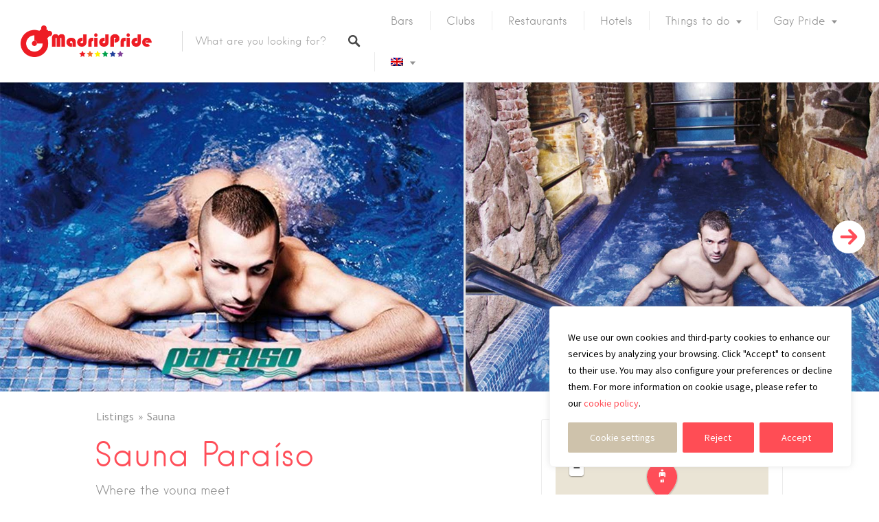

--- FILE ---
content_type: text/html; charset=UTF-8
request_url: https://www.gomadridpride.com/en/listings/sauna-paraiso/
body_size: 31848
content:
<!DOCTYPE html>
<html lang="en-US">
<head>
<meta charset="UTF-8">
<meta name="viewport" content="width=device-width, initial-scale=1">
<link rel="profile" href="http://gmpg.org/xfn/11">
<link rel="pingback" href="https://www.gomadridpride.com/xmlrpc.php">

<link href="https://fonts.googleapis.com" rel="preconnect" crossorigin><link href="https://fonts.gstatic.com" rel="preconnect" crossorigin><link href="https://www.gomadridpride.com" rel="preconnect" crossorigin><meta name='robots' content='index, follow, max-image-preview:large, max-snippet:-1, max-video-preview:-1' />
<link rel="alternate" hreflang="en-us" href="https://www.gomadridpride.com/en/listings/sauna-paraiso/" />
<link rel="alternate" hreflang="es-es" href="https://www.gomadridpride.com/listings/sauna-paraiso/" />
<link rel="alternate" hreflang="x-default" href="https://www.gomadridpride.com/listings/sauna-paraiso/" />

	<!-- This site is optimized with the Yoast SEO plugin v23.4 - https://yoast.com/wordpress/plugins/seo/ -->
	<title>Sauna Paraíso - Sauna - goMadridPride</title>
	<meta name="description" content="Are you looking for a place to relax and have fun in Madrid? Sauna Paraíso is the perfect place for you! It is the largest sauna in Madrid." />
	<link rel="canonical" href="https://www.gomadridpride.com/en/listings/sauna-paraiso/" />
	<meta property="og:locale" content="en_US" />
	<meta property="og:type" content="article" />
	<meta property="og:title" content="Sauna Paraíso - Sauna - goMadridPride" />
	<meta property="og:description" content="Are you looking for a place to relax and have fun in Madrid? Sauna Paraíso is the perfect place for you! It is the largest sauna in Madrid." />
	<meta property="og:url" content="https://www.gomadridpride.com/en/listings/sauna-paraiso/" />
	<meta property="og:site_name" content="goMadridPride" />
	<meta property="article:publisher" content="https://www.facebook.com/goMadridPride/" />
	<meta property="article:modified_time" content="2023-01-18T11:20:45+00:00" />
	<meta property="og:image" content="https://www.gomadridpride.com/wp-content/uploads/2016/08/sauna_paraiso_3.jpg" />
	<meta property="og:image:width" content="1080" />
	<meta property="og:image:height" content="720" />
	<meta property="og:image:type" content="image/jpeg" />
	<meta name="twitter:card" content="summary_large_image" />
	<meta name="twitter:label1" content="Est. reading time" />
	<meta name="twitter:data1" content="2 minutes" />
	<script type="application/ld+json" class="yoast-schema-graph">{"@context":"https://schema.org","@graph":[{"@type":"WebPage","@id":"https://www.gomadridpride.com/en/listings/sauna-paraiso/","url":"https://www.gomadridpride.com/en/listings/sauna-paraiso/","name":"Sauna Paraíso - Sauna - goMadridPride","isPartOf":{"@id":"https://www.gomadridpride.com/en/#website"},"primaryImageOfPage":{"@id":"https://www.gomadridpride.com/en/listings/sauna-paraiso/#primaryimage"},"image":{"@id":"https://www.gomadridpride.com/en/listings/sauna-paraiso/#primaryimage"},"thumbnailUrl":"https://www.gomadridpride.com/wp-content/uploads/2016/08/sauna_paraiso_3.jpg","datePublished":"2016-08-31T08:43:32+00:00","dateModified":"2023-01-18T11:20:45+00:00","description":"Are you looking for a place to relax and have fun in Madrid? Sauna Paraíso is the perfect place for you! It is the largest sauna in Madrid.","breadcrumb":{"@id":"https://www.gomadridpride.com/en/listings/sauna-paraiso/#breadcrumb"},"inLanguage":"en-US","potentialAction":[{"@type":"ReadAction","target":["https://www.gomadridpride.com/en/listings/sauna-paraiso/"]}]},{"@type":"ImageObject","inLanguage":"en-US","@id":"https://www.gomadridpride.com/en/listings/sauna-paraiso/#primaryimage","url":"https://www.gomadridpride.com/wp-content/uploads/2016/08/sauna_paraiso_3.jpg","contentUrl":"https://www.gomadridpride.com/wp-content/uploads/2016/08/sauna_paraiso_3.jpg","width":1080,"height":720,"caption":"Sauna Paraíso - Pool - Guys"},{"@type":"BreadcrumbList","@id":"https://www.gomadridpride.com/en/listings/sauna-paraiso/#breadcrumb","itemListElement":[{"@type":"ListItem","position":1,"name":"Home","item":"https://www.gomadridpride.com/en/"},{"@type":"ListItem","position":2,"name":"Listings","item":"https://www.gomadridpride.com/en/listings/"},{"@type":"ListItem","position":3,"name":"Sauna Paraíso"}]},{"@type":"WebSite","@id":"https://www.gomadridpride.com/en/#website","url":"https://www.gomadridpride.com/en/","name":"goMadridPride","description":"The Madrid Guide for Gays &amp; Friends","publisher":{"@id":"https://www.gomadridpride.com/en/#organization"},"potentialAction":[{"@type":"SearchAction","target":{"@type":"EntryPoint","urlTemplate":"https://www.gomadridpride.com/en/?s={search_term_string}"},"query-input":{"@type":"PropertyValueSpecification","valueRequired":true,"valueName":"search_term_string"}}],"inLanguage":"en-US"},{"@type":"Organization","@id":"https://www.gomadridpride.com/en/#organization","name":"goMadridPride","url":"https://www.gomadridpride.com/en/","logo":{"@type":"ImageObject","inLanguage":"en-US","@id":"https://www.gomadridpride.com/en/#/schema/logo/image/","url":"https://www.gomadridpride.com/wp-content/uploads/2022/09/logo-gomadridpride-color-2022.png","contentUrl":"https://www.gomadridpride.com/wp-content/uploads/2022/09/logo-gomadridpride-color-2022.png","width":357,"height":80,"caption":"goMadridPride"},"image":{"@id":"https://www.gomadridpride.com/en/#/schema/logo/image/"},"sameAs":["https://www.facebook.com/goMadridPride/","https://www.instagram.com/gomadridpride/","https://www.youtube.com/gomadridpride","https://www.tiktok.com/gomadridpride"]}]}</script>
	<!-- / Yoast SEO plugin. -->


<link rel='dns-prefetch' href='//maps.google.com' />
<link rel='dns-prefetch' href='//cdnjs.cloudflare.com' />
<link rel='dns-prefetch' href='//fonts.googleapis.com' />
<link rel="alternate" type="application/rss+xml" title="goMadridPride &raquo; Feed" href="https://www.gomadridpride.com/en/feed/" />
<link rel="alternate" type="application/rss+xml" title="goMadridPride &raquo; Comments Feed" href="https://www.gomadridpride.com/en/comments/feed/" />
<link rel="alternate" type="application/rss+xml" title="goMadridPride &raquo; Sauna Paraíso Comments Feed" href="https://www.gomadridpride.com/en/listings/sauna-paraiso/feed/" />
<script type="text/javascript">
/* <![CDATA[ */
window._wpemojiSettings = {"baseUrl":"https:\/\/s.w.org\/images\/core\/emoji\/15.0.3\/72x72\/","ext":".png","svgUrl":"https:\/\/s.w.org\/images\/core\/emoji\/15.0.3\/svg\/","svgExt":".svg","source":{"concatemoji":"https:\/\/www.gomadridpride.com\/wp-includes\/js\/wp-emoji-release.min.js?ver=5f93f84a849f14e3cf5e6bf2e71f880e"}};
/*! This file is auto-generated */
!function(i,n){var o,s,e;function c(e){try{var t={supportTests:e,timestamp:(new Date).valueOf()};sessionStorage.setItem(o,JSON.stringify(t))}catch(e){}}function p(e,t,n){e.clearRect(0,0,e.canvas.width,e.canvas.height),e.fillText(t,0,0);var t=new Uint32Array(e.getImageData(0,0,e.canvas.width,e.canvas.height).data),r=(e.clearRect(0,0,e.canvas.width,e.canvas.height),e.fillText(n,0,0),new Uint32Array(e.getImageData(0,0,e.canvas.width,e.canvas.height).data));return t.every(function(e,t){return e===r[t]})}function u(e,t,n){switch(t){case"flag":return n(e,"\ud83c\udff3\ufe0f\u200d\u26a7\ufe0f","\ud83c\udff3\ufe0f\u200b\u26a7\ufe0f")?!1:!n(e,"\ud83c\uddfa\ud83c\uddf3","\ud83c\uddfa\u200b\ud83c\uddf3")&&!n(e,"\ud83c\udff4\udb40\udc67\udb40\udc62\udb40\udc65\udb40\udc6e\udb40\udc67\udb40\udc7f","\ud83c\udff4\u200b\udb40\udc67\u200b\udb40\udc62\u200b\udb40\udc65\u200b\udb40\udc6e\u200b\udb40\udc67\u200b\udb40\udc7f");case"emoji":return!n(e,"\ud83d\udc26\u200d\u2b1b","\ud83d\udc26\u200b\u2b1b")}return!1}function f(e,t,n){var r="undefined"!=typeof WorkerGlobalScope&&self instanceof WorkerGlobalScope?new OffscreenCanvas(300,150):i.createElement("canvas"),a=r.getContext("2d",{willReadFrequently:!0}),o=(a.textBaseline="top",a.font="600 32px Arial",{});return e.forEach(function(e){o[e]=t(a,e,n)}),o}function t(e){var t=i.createElement("script");t.src=e,t.defer=!0,i.head.appendChild(t)}"undefined"!=typeof Promise&&(o="wpEmojiSettingsSupports",s=["flag","emoji"],n.supports={everything:!0,everythingExceptFlag:!0},e=new Promise(function(e){i.addEventListener("DOMContentLoaded",e,{once:!0})}),new Promise(function(t){var n=function(){try{var e=JSON.parse(sessionStorage.getItem(o));if("object"==typeof e&&"number"==typeof e.timestamp&&(new Date).valueOf()<e.timestamp+604800&&"object"==typeof e.supportTests)return e.supportTests}catch(e){}return null}();if(!n){if("undefined"!=typeof Worker&&"undefined"!=typeof OffscreenCanvas&&"undefined"!=typeof URL&&URL.createObjectURL&&"undefined"!=typeof Blob)try{var e="postMessage("+f.toString()+"("+[JSON.stringify(s),u.toString(),p.toString()].join(",")+"));",r=new Blob([e],{type:"text/javascript"}),a=new Worker(URL.createObjectURL(r),{name:"wpTestEmojiSupports"});return void(a.onmessage=function(e){c(n=e.data),a.terminate(),t(n)})}catch(e){}c(n=f(s,u,p))}t(n)}).then(function(e){for(var t in e)n.supports[t]=e[t],n.supports.everything=n.supports.everything&&n.supports[t],"flag"!==t&&(n.supports.everythingExceptFlag=n.supports.everythingExceptFlag&&n.supports[t]);n.supports.everythingExceptFlag=n.supports.everythingExceptFlag&&!n.supports.flag,n.DOMReady=!1,n.readyCallback=function(){n.DOMReady=!0}}).then(function(){return e}).then(function(){var e;n.supports.everything||(n.readyCallback(),(e=n.source||{}).concatemoji?t(e.concatemoji):e.wpemoji&&e.twemoji&&(t(e.twemoji),t(e.wpemoji)))}))}((window,document),window._wpemojiSettings);
/* ]]> */
</script>
<link rel='stylesheet' id='customify-font-stylesheet-0-css' href='https://www.gomadridpride.com/wp-content/themes/listable/assets/fonts/hanken/stylesheet.css' type='text/css' media='all' />
<link rel='stylesheet' id='customify-font-stylesheet-7-css' href='https://fonts.googleapis.com/css2?family=Source%20Sans%20Pro:ital,wght@0,200;0,300;0,400;0,600;0,700;0,900;1,200;1,300;1,400;1,600;1,700;1,900&#038;display=swap' type='text/css' media='all' />
<link rel='stylesheet' id='sbi_styles-css' href='https://www.gomadridpride.com/wp-content/plugins/instagram-feed/css/sbi-styles.min.css?ver=6.6.1' type='text/css' media='all' />
<link rel='stylesheet' id='elusive-css' href='https://www.gomadridpride.com/wp-content/plugins/menu-icons/vendor/codeinwp/icon-picker/css/types/elusive.min.css?ver=2.0' type='text/css' media='all' />
<link rel='stylesheet' id='menu-icons-extra-css' href='https://www.gomadridpride.com/wp-content/plugins/menu-icons/css/extra.min.css?ver=0.13.15' type='text/css' media='all' />
<style id='wp-emoji-styles-inline-css' type='text/css'>

	img.wp-smiley, img.emoji {
		display: inline !important;
		border: none !important;
		box-shadow: none !important;
		height: 1em !important;
		width: 1em !important;
		margin: 0 0.07em !important;
		vertical-align: -0.1em !important;
		background: none !important;
		padding: 0 !important;
	}
</style>
<style id='classic-theme-styles-inline-css' type='text/css'>
/*! This file is auto-generated */
.wp-block-button__link{color:#fff;background-color:#32373c;border-radius:9999px;box-shadow:none;text-decoration:none;padding:calc(.667em + 2px) calc(1.333em + 2px);font-size:1.125em}.wp-block-file__button{background:#32373c;color:#fff;text-decoration:none}
</style>
<style id='global-styles-inline-css' type='text/css'>
:root{--wp--preset--aspect-ratio--square: 1;--wp--preset--aspect-ratio--4-3: 4/3;--wp--preset--aspect-ratio--3-4: 3/4;--wp--preset--aspect-ratio--3-2: 3/2;--wp--preset--aspect-ratio--2-3: 2/3;--wp--preset--aspect-ratio--16-9: 16/9;--wp--preset--aspect-ratio--9-16: 9/16;--wp--preset--color--black: #000000;--wp--preset--color--cyan-bluish-gray: #abb8c3;--wp--preset--color--white: #ffffff;--wp--preset--color--pale-pink: #f78da7;--wp--preset--color--vivid-red: #cf2e2e;--wp--preset--color--luminous-vivid-orange: #ff6900;--wp--preset--color--luminous-vivid-amber: #fcb900;--wp--preset--color--light-green-cyan: #7bdcb5;--wp--preset--color--vivid-green-cyan: #00d084;--wp--preset--color--pale-cyan-blue: #8ed1fc;--wp--preset--color--vivid-cyan-blue: #0693e3;--wp--preset--color--vivid-purple: #9b51e0;--wp--preset--gradient--vivid-cyan-blue-to-vivid-purple: linear-gradient(135deg,rgba(6,147,227,1) 0%,rgb(155,81,224) 100%);--wp--preset--gradient--light-green-cyan-to-vivid-green-cyan: linear-gradient(135deg,rgb(122,220,180) 0%,rgb(0,208,130) 100%);--wp--preset--gradient--luminous-vivid-amber-to-luminous-vivid-orange: linear-gradient(135deg,rgba(252,185,0,1) 0%,rgba(255,105,0,1) 100%);--wp--preset--gradient--luminous-vivid-orange-to-vivid-red: linear-gradient(135deg,rgba(255,105,0,1) 0%,rgb(207,46,46) 100%);--wp--preset--gradient--very-light-gray-to-cyan-bluish-gray: linear-gradient(135deg,rgb(238,238,238) 0%,rgb(169,184,195) 100%);--wp--preset--gradient--cool-to-warm-spectrum: linear-gradient(135deg,rgb(74,234,220) 0%,rgb(151,120,209) 20%,rgb(207,42,186) 40%,rgb(238,44,130) 60%,rgb(251,105,98) 80%,rgb(254,248,76) 100%);--wp--preset--gradient--blush-light-purple: linear-gradient(135deg,rgb(255,206,236) 0%,rgb(152,150,240) 100%);--wp--preset--gradient--blush-bordeaux: linear-gradient(135deg,rgb(254,205,165) 0%,rgb(254,45,45) 50%,rgb(107,0,62) 100%);--wp--preset--gradient--luminous-dusk: linear-gradient(135deg,rgb(255,203,112) 0%,rgb(199,81,192) 50%,rgb(65,88,208) 100%);--wp--preset--gradient--pale-ocean: linear-gradient(135deg,rgb(255,245,203) 0%,rgb(182,227,212) 50%,rgb(51,167,181) 100%);--wp--preset--gradient--electric-grass: linear-gradient(135deg,rgb(202,248,128) 0%,rgb(113,206,126) 100%);--wp--preset--gradient--midnight: linear-gradient(135deg,rgb(2,3,129) 0%,rgb(40,116,252) 100%);--wp--preset--font-size--small: 13px;--wp--preset--font-size--medium: 20px;--wp--preset--font-size--large: 36px;--wp--preset--font-size--x-large: 42px;--wp--preset--spacing--20: 0.44rem;--wp--preset--spacing--30: 0.67rem;--wp--preset--spacing--40: 1rem;--wp--preset--spacing--50: 1.5rem;--wp--preset--spacing--60: 2.25rem;--wp--preset--spacing--70: 3.38rem;--wp--preset--spacing--80: 5.06rem;--wp--preset--shadow--natural: 6px 6px 9px rgba(0, 0, 0, 0.2);--wp--preset--shadow--deep: 12px 12px 50px rgba(0, 0, 0, 0.4);--wp--preset--shadow--sharp: 6px 6px 0px rgba(0, 0, 0, 0.2);--wp--preset--shadow--outlined: 6px 6px 0px -3px rgba(255, 255, 255, 1), 6px 6px rgba(0, 0, 0, 1);--wp--preset--shadow--crisp: 6px 6px 0px rgba(0, 0, 0, 1);}:where(.is-layout-flex){gap: 0.5em;}:where(.is-layout-grid){gap: 0.5em;}body .is-layout-flex{display: flex;}.is-layout-flex{flex-wrap: wrap;align-items: center;}.is-layout-flex > :is(*, div){margin: 0;}body .is-layout-grid{display: grid;}.is-layout-grid > :is(*, div){margin: 0;}:where(.wp-block-columns.is-layout-flex){gap: 2em;}:where(.wp-block-columns.is-layout-grid){gap: 2em;}:where(.wp-block-post-template.is-layout-flex){gap: 1.25em;}:where(.wp-block-post-template.is-layout-grid){gap: 1.25em;}.has-black-color{color: var(--wp--preset--color--black) !important;}.has-cyan-bluish-gray-color{color: var(--wp--preset--color--cyan-bluish-gray) !important;}.has-white-color{color: var(--wp--preset--color--white) !important;}.has-pale-pink-color{color: var(--wp--preset--color--pale-pink) !important;}.has-vivid-red-color{color: var(--wp--preset--color--vivid-red) !important;}.has-luminous-vivid-orange-color{color: var(--wp--preset--color--luminous-vivid-orange) !important;}.has-luminous-vivid-amber-color{color: var(--wp--preset--color--luminous-vivid-amber) !important;}.has-light-green-cyan-color{color: var(--wp--preset--color--light-green-cyan) !important;}.has-vivid-green-cyan-color{color: var(--wp--preset--color--vivid-green-cyan) !important;}.has-pale-cyan-blue-color{color: var(--wp--preset--color--pale-cyan-blue) !important;}.has-vivid-cyan-blue-color{color: var(--wp--preset--color--vivid-cyan-blue) !important;}.has-vivid-purple-color{color: var(--wp--preset--color--vivid-purple) !important;}.has-black-background-color{background-color: var(--wp--preset--color--black) !important;}.has-cyan-bluish-gray-background-color{background-color: var(--wp--preset--color--cyan-bluish-gray) !important;}.has-white-background-color{background-color: var(--wp--preset--color--white) !important;}.has-pale-pink-background-color{background-color: var(--wp--preset--color--pale-pink) !important;}.has-vivid-red-background-color{background-color: var(--wp--preset--color--vivid-red) !important;}.has-luminous-vivid-orange-background-color{background-color: var(--wp--preset--color--luminous-vivid-orange) !important;}.has-luminous-vivid-amber-background-color{background-color: var(--wp--preset--color--luminous-vivid-amber) !important;}.has-light-green-cyan-background-color{background-color: var(--wp--preset--color--light-green-cyan) !important;}.has-vivid-green-cyan-background-color{background-color: var(--wp--preset--color--vivid-green-cyan) !important;}.has-pale-cyan-blue-background-color{background-color: var(--wp--preset--color--pale-cyan-blue) !important;}.has-vivid-cyan-blue-background-color{background-color: var(--wp--preset--color--vivid-cyan-blue) !important;}.has-vivid-purple-background-color{background-color: var(--wp--preset--color--vivid-purple) !important;}.has-black-border-color{border-color: var(--wp--preset--color--black) !important;}.has-cyan-bluish-gray-border-color{border-color: var(--wp--preset--color--cyan-bluish-gray) !important;}.has-white-border-color{border-color: var(--wp--preset--color--white) !important;}.has-pale-pink-border-color{border-color: var(--wp--preset--color--pale-pink) !important;}.has-vivid-red-border-color{border-color: var(--wp--preset--color--vivid-red) !important;}.has-luminous-vivid-orange-border-color{border-color: var(--wp--preset--color--luminous-vivid-orange) !important;}.has-luminous-vivid-amber-border-color{border-color: var(--wp--preset--color--luminous-vivid-amber) !important;}.has-light-green-cyan-border-color{border-color: var(--wp--preset--color--light-green-cyan) !important;}.has-vivid-green-cyan-border-color{border-color: var(--wp--preset--color--vivid-green-cyan) !important;}.has-pale-cyan-blue-border-color{border-color: var(--wp--preset--color--pale-cyan-blue) !important;}.has-vivid-cyan-blue-border-color{border-color: var(--wp--preset--color--vivid-cyan-blue) !important;}.has-vivid-purple-border-color{border-color: var(--wp--preset--color--vivid-purple) !important;}.has-vivid-cyan-blue-to-vivid-purple-gradient-background{background: var(--wp--preset--gradient--vivid-cyan-blue-to-vivid-purple) !important;}.has-light-green-cyan-to-vivid-green-cyan-gradient-background{background: var(--wp--preset--gradient--light-green-cyan-to-vivid-green-cyan) !important;}.has-luminous-vivid-amber-to-luminous-vivid-orange-gradient-background{background: var(--wp--preset--gradient--luminous-vivid-amber-to-luminous-vivid-orange) !important;}.has-luminous-vivid-orange-to-vivid-red-gradient-background{background: var(--wp--preset--gradient--luminous-vivid-orange-to-vivid-red) !important;}.has-very-light-gray-to-cyan-bluish-gray-gradient-background{background: var(--wp--preset--gradient--very-light-gray-to-cyan-bluish-gray) !important;}.has-cool-to-warm-spectrum-gradient-background{background: var(--wp--preset--gradient--cool-to-warm-spectrum) !important;}.has-blush-light-purple-gradient-background{background: var(--wp--preset--gradient--blush-light-purple) !important;}.has-blush-bordeaux-gradient-background{background: var(--wp--preset--gradient--blush-bordeaux) !important;}.has-luminous-dusk-gradient-background{background: var(--wp--preset--gradient--luminous-dusk) !important;}.has-pale-ocean-gradient-background{background: var(--wp--preset--gradient--pale-ocean) !important;}.has-electric-grass-gradient-background{background: var(--wp--preset--gradient--electric-grass) !important;}.has-midnight-gradient-background{background: var(--wp--preset--gradient--midnight) !important;}.has-small-font-size{font-size: var(--wp--preset--font-size--small) !important;}.has-medium-font-size{font-size: var(--wp--preset--font-size--medium) !important;}.has-large-font-size{font-size: var(--wp--preset--font-size--large) !important;}.has-x-large-font-size{font-size: var(--wp--preset--font-size--x-large) !important;}
:where(.wp-block-post-template.is-layout-flex){gap: 1.25em;}:where(.wp-block-post-template.is-layout-grid){gap: 1.25em;}
:where(.wp-block-columns.is-layout-flex){gap: 2em;}:where(.wp-block-columns.is-layout-grid){gap: 2em;}
:root :where(.wp-block-pullquote){font-size: 1.5em;line-height: 1.6;}
</style>
<link rel='stylesheet' id='wpml-blocks-css' href='https://www.gomadridpride.com/wp-content/plugins/sitepress-multilingual-cms/dist/css/blocks/styles.css?ver=4.6.13' type='text/css' media='all' />
<link rel='stylesheet' id='contact-form-7-css' href='https://www.gomadridpride.com/wp-content/plugins/contact-form-7/includes/css/styles.css?ver=5.9.8' type='text/css' media='all' />
<link rel='stylesheet' id='select2-css' href='https://www.gomadridpride.com/wp-content/plugins/wp-job-manager/assets/lib/select2/select2.min.css?ver=4.0.10' type='text/css' media='all' />
<link rel='stylesheet' id='wp-job-manager-frontend-css' href='https://www.gomadridpride.com/wp-content/plugins/wp-job-manager/assets/dist/css/frontend.css?ver=dfd3b8d2ce68f47df57d' type='text/css' media='all' />
<link rel='stylesheet' id='wpml-legacy-horizontal-list-0-css' href='https://www.gomadridpride.com/wp-content/plugins/sitepress-multilingual-cms/templates/language-switchers/legacy-list-horizontal/style.min.css?ver=1' type='text/css' media='all' />
<link rel='stylesheet' id='wpml-menu-item-0-css' href='https://www.gomadridpride.com/wp-content/plugins/sitepress-multilingual-cms/templates/language-switchers/menu-item/style.min.css?ver=1' type='text/css' media='all' />
<link rel='stylesheet' id='chosen-css' href='https://www.gomadridpride.com/wp-content/plugins/wp-job-manager/assets/lib/jquery-chosen/chosen.css?ver=1.1.0' type='text/css' media='all' />
<link rel='stylesheet' id='listable-style-css' href='https://www.gomadridpride.com/wp-content/themes/listable/style.css?ver=4.8' type='text/css' media='all' />
<link rel='stylesheet' id='listable-child-style-css' href='https://www.gomadridpride.com/wp-content/themes/listable-child/style.css?ver=4.8' type='text/css' media='all' />
<link rel='stylesheet' id='jquery-raty-style-css' href='https://www.gomadridpride.com/wp-content/plugins/comments-ratings/css/jquery.raty.css?ver=1.1.6' type='text/css' media='' />
<link rel='stylesheet' id='bsf-Defaults-css' href='https://www.gomadridpride.com/wp-content/uploads/smile_fonts/Defaults/Defaults.css?ver=3.19.22' type='text/css' media='all' />
<script type="text/javascript" id="cookie-law-info-js-extra">
/* <![CDATA[ */
var _ckyConfig = {"_ipData":[],"_assetsURL":"https:\/\/www.gomadridpride.com\/wp-content\/plugins\/cookie-law-info\/lite\/frontend\/images\/","_publicURL":"https:\/\/www.gomadridpride.com","_expiry":"365","_categories":[{"name":"Necessary","slug":"necessary","isNecessary":true,"ccpaDoNotSell":true,"cookies":[{"cookieID":"reCaptcha","domain":"google.com","provider":""},{"cookieID":"cookieyes-consent","domain":"gomadridpride.com","provider":""}],"active":true,"defaultConsent":{"gdpr":true,"ccpa":true}},{"name":"Analytics","slug":"non-necessary","isNecessary":false,"ccpaDoNotSell":true,"cookies":[{"cookieID":"_ga*","domain":"google.com","provider":"googletagmanager.com"}],"active":true,"defaultConsent":{"gdpr":false,"ccpa":false}}],"_activeLaw":"gdpr","_rootDomain":"","_block":"1","_showBanner":"1","_bannerConfig":{"settings":{"type":"box","preferenceCenterType":"popup","position":"bottom-right","applicableLaw":"gdpr"},"behaviours":{"reloadBannerOnAccept":false,"loadAnalyticsByDefault":false,"animations":{"onLoad":"animate","onHide":"sticky"}},"config":{"revisitConsent":{"status":false,"tag":"revisit-consent","position":"bottom-right","meta":{"url":"#"},"styles":{"background-color":"#0056A7"},"elements":{"title":{"type":"text","tag":"revisit-consent-title","status":true,"styles":{"color":"#0056a7"}}}},"preferenceCenter":{"toggle":{"status":true,"tag":"detail-category-toggle","type":"toggle","states":{"active":{"styles":{"background-color":"#1863DC"}},"inactive":{"styles":{"background-color":"#D0D5D2"}}}}},"categoryPreview":{"status":false,"toggle":{"status":true,"tag":"detail-category-preview-toggle","type":"toggle","states":{"active":{"styles":{"background-color":"#1863DC"}},"inactive":{"styles":{"background-color":"#D0D5D2"}}}}},"videoPlaceholder":{"status":true,"styles":{"background-color":"#000000","border-color":"#000000","color":"#ffffff"}},"readMore":{"status":false,"tag":"readmore-button","type":"link","meta":{"noFollow":true,"newTab":true},"styles":{"color":"#ff4d58","background-color":"transparent","border-color":"transparent"}},"auditTable":{"status":true},"optOption":{"status":true,"toggle":{"status":true,"tag":"optout-option-toggle","type":"toggle","states":{"active":{"styles":{"background-color":"#1863dc"}},"inactive":{"styles":{"background-color":"#FFFFFF"}}}}}}},"_version":"3.2.7","_logConsent":"1","_tags":[{"tag":"accept-button","styles":{"color":"#fff","background-color":"#ff4d55","border-color":"#ff4d55"}},{"tag":"reject-button","styles":{"color":"#ffffff","background-color":"#ff4d55","border-color":"#ff4d55"}},{"tag":"settings-button","styles":{"color":"#ffffff","background-color":"#cec2ab","border-color":"#cec2ab"}},{"tag":"readmore-button","styles":{"color":"#ff4d58","background-color":"transparent","border-color":"transparent"}},{"tag":"donotsell-button","styles":{"color":"#333333","background-color":"","border-color":""}},{"tag":"accept-button","styles":{"color":"#fff","background-color":"#ff4d55","border-color":"#ff4d55"}},{"tag":"revisit-consent","styles":{"background-color":"#0056A7"}}],"_shortCodes":[{"key":"cky_readmore","content":"<a href=\"https:\/\/www.gomadridpride.com\/en\/politica-de-cookies\/\" class=\"cky-policy\" aria-label=\"Cookies Policy\" target=\"_blank\" rel=\"noopener\" data-cky-tag=\"readmore-button\">Cookies Policy<\/a>","tag":"readmore-button","status":false,"attributes":{"rel":"nofollow","target":"_blank"}},{"key":"cky_show_desc","content":"<button class=\"cky-show-desc-btn\" data-cky-tag=\"show-desc-button\" aria-label=\"Show more\">Show more<\/button>","tag":"show-desc-button","status":true,"attributes":[]},{"key":"cky_hide_desc","content":"<button class=\"cky-show-desc-btn\" data-cky-tag=\"hide-desc-button\" aria-label=\"Show less\">Show less<\/button>","tag":"hide-desc-button","status":true,"attributes":[]},{"key":"cky_category_toggle_label","content":"[cky_{{status}}_category_label] [cky_preference_{{category_slug}}_title]","tag":"","status":true,"attributes":[]},{"key":"cky_enable_category_label","content":"Enable","tag":"","status":true,"attributes":[]},{"key":"cky_disable_category_label","content":"Disable","tag":"","status":true,"attributes":[]},{"key":"cky_video_placeholder","content":"<div class=\"video-placeholder-normal\" data-cky-tag=\"video-placeholder\" id=\"[UNIQUEID]\"><p class=\"video-placeholder-text-normal\" data-cky-tag=\"placeholder-title\">Please accept cookies to access this content<\/p><\/div>","tag":"","status":true,"attributes":[]},{"key":"cky_enable_optout_label","content":"Enable","tag":"","status":true,"attributes":[]},{"key":"cky_disable_optout_label","content":"Disable","tag":"","status":true,"attributes":[]},{"key":"cky_optout_toggle_label","content":"[cky_{{status}}_optout_label] [cky_optout_option_title]","tag":"","status":true,"attributes":[]},{"key":"cky_optout_option_title","content":"Do Not Sell or Share My Personal Information","tag":"","status":true,"attributes":[]},{"key":"cky_optout_close_label","content":"Close","tag":"","status":true,"attributes":[]}],"_rtl":"","_language":"en","_providersToBlock":[{"re":"googletagmanager.com","categories":["non-necessary"]}]};
var _ckyStyles = {"css":".cky-overlay{background: #000000; opacity: 0.4; position: fixed; top: 0; left: 0; width: 100%; height: 100%; z-index: 99999999;}.cky-hide{display: none;}.cky-btn-revisit-wrapper{display: flex; align-items: center; justify-content: center; background: #0056a7; width: 45px; height: 45px; border-radius: 50%; position: fixed; z-index: 999999; cursor: pointer;}.cky-revisit-bottom-left{bottom: 15px; left: 15px;}.cky-revisit-bottom-right{bottom: 15px; right: 15px;}.cky-btn-revisit-wrapper .cky-btn-revisit{display: flex; align-items: center; justify-content: center; background: none; border: none; cursor: pointer; position: relative; margin: 0; padding: 0;}.cky-btn-revisit-wrapper .cky-btn-revisit img{max-width: fit-content; margin: 0; height: 30px; width: 30px;}.cky-revisit-bottom-left:hover::before{content: attr(data-tooltip); position: absolute; background: #4e4b66; color: #ffffff; left: calc(100% + 7px); font-size: 12px; line-height: 16px; width: max-content; padding: 4px 8px; border-radius: 4px;}.cky-revisit-bottom-left:hover::after{position: absolute; content: \"\"; border: 5px solid transparent; left: calc(100% + 2px); border-left-width: 0; border-right-color: #4e4b66;}.cky-revisit-bottom-right:hover::before{content: attr(data-tooltip); position: absolute; background: #4e4b66; color: #ffffff; right: calc(100% + 7px); font-size: 12px; line-height: 16px; width: max-content; padding: 4px 8px; border-radius: 4px;}.cky-revisit-bottom-right:hover::after{position: absolute; content: \"\"; border: 5px solid transparent; right: calc(100% + 2px); border-right-width: 0; border-left-color: #4e4b66;}.cky-revisit-hide{display: none;}.cky-consent-container{position: fixed; width: 440px; box-sizing: border-box; z-index: 9999999; border-radius: 6px;}.cky-consent-container .cky-consent-bar{background: #ffffff; border: 1px solid; padding: 20px 26px; box-shadow: 0 -1px 10px 0 #acabab4d; border-radius: 6px;}.cky-box-bottom-left{bottom: 40px; left: 40px;}.cky-box-bottom-right{bottom: 40px; right: 40px;}.cky-box-top-left{top: 40px; left: 40px;}.cky-box-top-right{top: 40px; right: 40px;}.cky-custom-brand-logo-wrapper .cky-custom-brand-logo{width: 100px; height: auto; margin: 0 0 12px 0;}.cky-notice .cky-title{color: #212121; font-weight: 700; font-size: 18px; line-height: 24px; margin: 0 0 12px 0;}.cky-notice-des *,.cky-preference-content-wrapper *,.cky-accordion-header-des *,.cky-gpc-wrapper .cky-gpc-desc *{font-size: 14px;}.cky-notice-des{color: #212121; font-size: 14px; line-height: 24px; font-weight: 400;}.cky-notice-des img{height: 25px; width: 25px;}.cky-consent-bar .cky-notice-des p,.cky-gpc-wrapper .cky-gpc-desc p,.cky-preference-body-wrapper .cky-preference-content-wrapper p,.cky-accordion-header-wrapper .cky-accordion-header-des p,.cky-cookie-des-table li div:last-child p{color: inherit; margin-top: 0; overflow-wrap: break-word;}.cky-notice-des P:last-child,.cky-preference-content-wrapper p:last-child,.cky-cookie-des-table li div:last-child p:last-child,.cky-gpc-wrapper .cky-gpc-desc p:last-child{margin-bottom: 0;}.cky-notice-des a.cky-policy,.cky-notice-des button.cky-policy{font-size: 14px; color: #1863dc; white-space: nowrap; cursor: pointer; background: transparent; border: 1px solid; text-decoration: underline;}.cky-notice-des button.cky-policy{padding: 0;}.cky-notice-des a.cky-policy:focus-visible,.cky-notice-des button.cky-policy:focus-visible,.cky-preference-content-wrapper .cky-show-desc-btn:focus-visible,.cky-accordion-header .cky-accordion-btn:focus-visible,.cky-preference-header .cky-btn-close:focus-visible,.cky-switch input[type=\"checkbox\"]:focus-visible,.cky-footer-wrapper a:focus-visible,.cky-btn:focus-visible{outline: 2px solid #1863dc; outline-offset: 2px;}.cky-btn:focus:not(:focus-visible),.cky-accordion-header .cky-accordion-btn:focus:not(:focus-visible),.cky-preference-content-wrapper .cky-show-desc-btn:focus:not(:focus-visible),.cky-btn-revisit-wrapper .cky-btn-revisit:focus:not(:focus-visible),.cky-preference-header .cky-btn-close:focus:not(:focus-visible),.cky-consent-bar .cky-banner-btn-close:focus:not(:focus-visible){outline: 0;}button.cky-show-desc-btn:not(:hover):not(:active){color: #1863dc; background: transparent;}button.cky-accordion-btn:not(:hover):not(:active),button.cky-banner-btn-close:not(:hover):not(:active),button.cky-btn-revisit:not(:hover):not(:active),button.cky-btn-close:not(:hover):not(:active){background: transparent;}.cky-consent-bar button:hover,.cky-modal.cky-modal-open button:hover,.cky-consent-bar button:focus,.cky-modal.cky-modal-open button:focus{text-decoration: none;}.cky-notice-btn-wrapper{display: flex; justify-content: flex-start; align-items: center; flex-wrap: wrap; margin-top: 16px;}.cky-notice-btn-wrapper .cky-btn{text-shadow: none; box-shadow: none;}.cky-btn{flex: auto; max-width: 100%; font-size: 14px; font-family: inherit; line-height: 24px; padding: 8px; font-weight: 500; margin: 0 8px 0 0; border-radius: 2px; cursor: pointer; text-align: center; text-transform: none; min-height: 0;}.cky-btn:hover{opacity: 0.8;}.cky-btn-customize{color: #1863dc; background: transparent; border: 2px solid #1863dc;}.cky-btn-reject{color: #1863dc; background: transparent; border: 2px solid #1863dc;}.cky-btn-accept{background: #1863dc; color: #ffffff; border: 2px solid #1863dc;}.cky-btn:last-child{margin-right: 0;}@media (max-width: 576px){.cky-box-bottom-left{bottom: 0; left: 0;}.cky-box-bottom-right{bottom: 0; right: 0;}.cky-box-top-left{top: 0; left: 0;}.cky-box-top-right{top: 0; right: 0;}}@media (max-width: 440px){.cky-box-bottom-left, .cky-box-bottom-right, .cky-box-top-left, .cky-box-top-right{width: 100%; max-width: 100%;}.cky-consent-container .cky-consent-bar{padding: 20px 0;}.cky-custom-brand-logo-wrapper, .cky-notice .cky-title, .cky-notice-des, .cky-notice-btn-wrapper{padding: 0 24px;}.cky-notice-des{max-height: 40vh; overflow-y: scroll;}.cky-notice-btn-wrapper{flex-direction: column; margin-top: 0;}.cky-btn{width: 100%; margin: 10px 0 0 0;}.cky-notice-btn-wrapper .cky-btn-customize{order: 2;}.cky-notice-btn-wrapper .cky-btn-reject{order: 3;}.cky-notice-btn-wrapper .cky-btn-accept{order: 1; margin-top: 16px;}}@media (max-width: 352px){.cky-notice .cky-title{font-size: 16px;}.cky-notice-des *{font-size: 12px;}.cky-notice-des, .cky-btn{font-size: 12px;}}.cky-modal.cky-modal-open{display: flex; visibility: visible; -webkit-transform: translate(-50%, -50%); -moz-transform: translate(-50%, -50%); -ms-transform: translate(-50%, -50%); -o-transform: translate(-50%, -50%); transform: translate(-50%, -50%); top: 50%; left: 50%; transition: all 1s ease;}.cky-modal{box-shadow: 0 32px 68px rgba(0, 0, 0, 0.3); margin: 0 auto; position: fixed; max-width: 100%; background: #ffffff; top: 50%; box-sizing: border-box; border-radius: 6px; z-index: 999999999; color: #212121; -webkit-transform: translate(-50%, 100%); -moz-transform: translate(-50%, 100%); -ms-transform: translate(-50%, 100%); -o-transform: translate(-50%, 100%); transform: translate(-50%, 100%); visibility: hidden; transition: all 0s ease;}.cky-preference-center{max-height: 79vh; overflow: hidden; width: 845px; overflow: hidden; flex: 1 1 0; display: flex; flex-direction: column; border-radius: 6px;}.cky-preference-header{display: flex; align-items: center; justify-content: space-between; padding: 22px 24px; border-bottom: 1px solid;}.cky-preference-header .cky-preference-title{font-size: 18px; font-weight: 700; line-height: 24px;}.cky-preference-header .cky-btn-close{margin: 0; cursor: pointer; vertical-align: middle; padding: 0; background: none; border: none; width: auto; height: auto; min-height: 0; line-height: 0; text-shadow: none; box-shadow: none;}.cky-preference-header .cky-btn-close img{margin: 0; height: 10px; width: 10px;}.cky-preference-body-wrapper{padding: 0 24px; flex: 1; overflow: auto; box-sizing: border-box;}.cky-preference-content-wrapper,.cky-gpc-wrapper .cky-gpc-desc{font-size: 14px; line-height: 24px; font-weight: 400; padding: 12px 0;}.cky-preference-content-wrapper{border-bottom: 1px solid;}.cky-preference-content-wrapper img{height: 25px; width: 25px;}.cky-preference-content-wrapper .cky-show-desc-btn{font-size: 14px; font-family: inherit; color: #1863dc; text-decoration: none; line-height: 24px; padding: 0; margin: 0; white-space: nowrap; cursor: pointer; background: transparent; border-color: transparent; text-transform: none; min-height: 0; text-shadow: none; box-shadow: none;}.cky-accordion-wrapper{margin-bottom: 10px;}.cky-accordion{border-bottom: 1px solid;}.cky-accordion:last-child{border-bottom: none;}.cky-accordion .cky-accordion-item{display: flex; margin-top: 10px;}.cky-accordion .cky-accordion-body{display: none;}.cky-accordion.cky-accordion-active .cky-accordion-body{display: block; padding: 0 22px; margin-bottom: 16px;}.cky-accordion-header-wrapper{cursor: pointer; width: 100%;}.cky-accordion-item .cky-accordion-header{display: flex; justify-content: space-between; align-items: center;}.cky-accordion-header .cky-accordion-btn{font-size: 16px; font-family: inherit; color: #212121; line-height: 24px; background: none; border: none; font-weight: 700; padding: 0; margin: 0; cursor: pointer; text-transform: none; min-height: 0; text-shadow: none; box-shadow: none;}.cky-accordion-header .cky-always-active{color: #008000; font-weight: 600; line-height: 24px; font-size: 14px;}.cky-accordion-header-des{font-size: 14px; line-height: 24px; margin: 10px 0 16px 0;}.cky-accordion-chevron{margin-right: 22px; position: relative; cursor: pointer;}.cky-accordion-chevron-hide{display: none;}.cky-accordion .cky-accordion-chevron i::before{content: \"\"; position: absolute; border-right: 1.4px solid; border-bottom: 1.4px solid; border-color: inherit; height: 6px; width: 6px; -webkit-transform: rotate(-45deg); -moz-transform: rotate(-45deg); -ms-transform: rotate(-45deg); -o-transform: rotate(-45deg); transform: rotate(-45deg); transition: all 0.2s ease-in-out; top: 8px;}.cky-accordion.cky-accordion-active .cky-accordion-chevron i::before{-webkit-transform: rotate(45deg); -moz-transform: rotate(45deg); -ms-transform: rotate(45deg); -o-transform: rotate(45deg); transform: rotate(45deg);}.cky-audit-table{background: #f4f4f4; border-radius: 6px;}.cky-audit-table .cky-empty-cookies-text{color: inherit; font-size: 12px; line-height: 24px; margin: 0; padding: 10px;}.cky-audit-table .cky-cookie-des-table{font-size: 12px; line-height: 24px; font-weight: normal; padding: 15px 10px; border-bottom: 1px solid; border-bottom-color: inherit; margin: 0;}.cky-audit-table .cky-cookie-des-table:last-child{border-bottom: none;}.cky-audit-table .cky-cookie-des-table li{list-style-type: none; display: flex; padding: 3px 0;}.cky-audit-table .cky-cookie-des-table li:first-child{padding-top: 0;}.cky-cookie-des-table li div:first-child{width: 100px; font-weight: 600; word-break: break-word; word-wrap: break-word;}.cky-cookie-des-table li div:last-child{flex: 1; word-break: break-word; word-wrap: break-word; margin-left: 8px;}.cky-footer-shadow{display: block; width: 100%; height: 40px; background: linear-gradient(180deg, rgba(255, 255, 255, 0) 0%, #ffffff 100%); position: absolute; bottom: calc(100% - 1px);}.cky-footer-wrapper{position: relative;}.cky-prefrence-btn-wrapper{display: flex; flex-wrap: wrap; align-items: center; justify-content: center; padding: 22px 24px; border-top: 1px solid;}.cky-prefrence-btn-wrapper .cky-btn{flex: auto; max-width: 100%; text-shadow: none; box-shadow: none;}.cky-btn-preferences{color: #1863dc; background: transparent; border: 2px solid #1863dc;}.cky-preference-header,.cky-preference-body-wrapper,.cky-preference-content-wrapper,.cky-accordion-wrapper,.cky-accordion,.cky-accordion-wrapper,.cky-footer-wrapper,.cky-prefrence-btn-wrapper{border-color: inherit;}@media (max-width: 845px){.cky-modal{max-width: calc(100% - 16px);}}@media (max-width: 576px){.cky-modal{max-width: 100%;}.cky-preference-center{max-height: 100vh;}.cky-prefrence-btn-wrapper{flex-direction: column;}.cky-accordion.cky-accordion-active .cky-accordion-body{padding-right: 0;}.cky-prefrence-btn-wrapper .cky-btn{width: 100%; margin: 10px 0 0 0;}.cky-prefrence-btn-wrapper .cky-btn-reject{order: 3;}.cky-prefrence-btn-wrapper .cky-btn-accept{order: 1; margin-top: 0;}.cky-prefrence-btn-wrapper .cky-btn-preferences{order: 2;}}@media (max-width: 425px){.cky-accordion-chevron{margin-right: 15px;}.cky-notice-btn-wrapper{margin-top: 0;}.cky-accordion.cky-accordion-active .cky-accordion-body{padding: 0 15px;}}@media (max-width: 352px){.cky-preference-header .cky-preference-title{font-size: 16px;}.cky-preference-header{padding: 16px 24px;}.cky-preference-content-wrapper *, .cky-accordion-header-des *{font-size: 12px;}.cky-preference-content-wrapper, .cky-preference-content-wrapper .cky-show-more, .cky-accordion-header .cky-always-active, .cky-accordion-header-des, .cky-preference-content-wrapper .cky-show-desc-btn, .cky-notice-des a.cky-policy{font-size: 12px;}.cky-accordion-header .cky-accordion-btn{font-size: 14px;}}.cky-switch{display: flex;}.cky-switch input[type=\"checkbox\"]{position: relative; width: 44px; height: 24px; margin: 0; background: #d0d5d2; -webkit-appearance: none; border-radius: 50px; cursor: pointer; outline: 0; border: none; top: 0;}.cky-switch input[type=\"checkbox\"]:checked{background: #1863dc;}.cky-switch input[type=\"checkbox\"]:before{position: absolute; content: \"\"; height: 20px; width: 20px; left: 2px; bottom: 2px; border-radius: 50%; background-color: white; -webkit-transition: 0.4s; transition: 0.4s; margin: 0;}.cky-switch input[type=\"checkbox\"]:after{display: none;}.cky-switch input[type=\"checkbox\"]:checked:before{-webkit-transform: translateX(20px); -ms-transform: translateX(20px); transform: translateX(20px);}@media (max-width: 425px){.cky-switch input[type=\"checkbox\"]{width: 38px; height: 21px;}.cky-switch input[type=\"checkbox\"]:before{height: 17px; width: 17px;}.cky-switch input[type=\"checkbox\"]:checked:before{-webkit-transform: translateX(17px); -ms-transform: translateX(17px); transform: translateX(17px);}}.cky-consent-bar .cky-banner-btn-close{position: absolute; right: 9px; top: 5px; background: none; border: none; cursor: pointer; padding: 0; margin: 0; min-height: 0; line-height: 0; height: auto; width: auto; text-shadow: none; box-shadow: none;}.cky-consent-bar .cky-banner-btn-close img{height: 9px; width: 9px; margin: 0;}.cky-notice-group{font-size: 14px; line-height: 24px; font-weight: 400; color: #212121;}.cky-notice-btn-wrapper .cky-btn-do-not-sell{font-size: 14px; line-height: 24px; padding: 6px 0; margin: 0; font-weight: 500; background: none; border-radius: 2px; border: none; cursor: pointer; text-align: left; color: #1863dc; background: transparent; border-color: transparent; box-shadow: none; text-shadow: none;}.cky-consent-bar .cky-banner-btn-close:focus-visible,.cky-notice-btn-wrapper .cky-btn-do-not-sell:focus-visible,.cky-opt-out-btn-wrapper .cky-btn:focus-visible,.cky-opt-out-checkbox-wrapper input[type=\"checkbox\"].cky-opt-out-checkbox:focus-visible{outline: 2px solid #1863dc; outline-offset: 2px;}@media (max-width: 440px){.cky-consent-container{width: 100%;}}@media (max-width: 352px){.cky-notice-des a.cky-policy, .cky-notice-btn-wrapper .cky-btn-do-not-sell{font-size: 12px;}}.cky-opt-out-wrapper{padding: 12px 0;}.cky-opt-out-wrapper .cky-opt-out-checkbox-wrapper{display: flex; align-items: center;}.cky-opt-out-checkbox-wrapper .cky-opt-out-checkbox-label{font-size: 16px; font-weight: 700; line-height: 24px; margin: 0 0 0 12px; cursor: pointer;}.cky-opt-out-checkbox-wrapper input[type=\"checkbox\"].cky-opt-out-checkbox{background-color: #ffffff; border: 1px solid black; width: 20px; height: 18.5px; margin: 0; -webkit-appearance: none; position: relative; display: flex; align-items: center; justify-content: center; border-radius: 2px; cursor: pointer;}.cky-opt-out-checkbox-wrapper input[type=\"checkbox\"].cky-opt-out-checkbox:checked{background-color: #1863dc; border: none;}.cky-opt-out-checkbox-wrapper input[type=\"checkbox\"].cky-opt-out-checkbox:checked::after{left: 6px; bottom: 4px; width: 7px; height: 13px; border: solid #ffffff; border-width: 0 3px 3px 0; border-radius: 2px; -webkit-transform: rotate(45deg); -ms-transform: rotate(45deg); transform: rotate(45deg); content: \"\"; position: absolute; box-sizing: border-box;}.cky-opt-out-checkbox-wrapper.cky-disabled .cky-opt-out-checkbox-label,.cky-opt-out-checkbox-wrapper.cky-disabled input[type=\"checkbox\"].cky-opt-out-checkbox{cursor: no-drop;}.cky-gpc-wrapper{margin: 0 0 0 32px;}.cky-footer-wrapper .cky-opt-out-btn-wrapper{display: flex; flex-wrap: wrap; align-items: center; justify-content: center; padding: 22px 24px;}.cky-opt-out-btn-wrapper .cky-btn{flex: auto; max-width: 100%; text-shadow: none; box-shadow: none;}.cky-opt-out-btn-wrapper .cky-btn-cancel{border: 1px solid #dedfe0; background: transparent; color: #858585;}.cky-opt-out-btn-wrapper .cky-btn-confirm{background: #1863dc; color: #ffffff; border: 1px solid #1863dc;}@media (max-width: 352px){.cky-opt-out-checkbox-wrapper .cky-opt-out-checkbox-label{font-size: 14px;}.cky-gpc-wrapper .cky-gpc-desc, .cky-gpc-wrapper .cky-gpc-desc *{font-size: 12px;}.cky-opt-out-checkbox-wrapper input[type=\"checkbox\"].cky-opt-out-checkbox{width: 16px; height: 16px;}.cky-opt-out-checkbox-wrapper input[type=\"checkbox\"].cky-opt-out-checkbox:checked::after{left: 5px; bottom: 4px; width: 3px; height: 9px;}.cky-gpc-wrapper{margin: 0 0 0 28px;}}.video-placeholder-youtube{background-size: 100% 100%; background-position: center; background-repeat: no-repeat; background-color: #b2b0b059; position: relative; display: flex; align-items: center; justify-content: center; max-width: 100%;}.video-placeholder-text-youtube{text-align: center; align-items: center; padding: 10px 16px; background-color: #000000cc; color: #ffffff; border: 1px solid; border-radius: 2px; cursor: pointer;}.video-placeholder-normal{background-image: url(\"\/wp-content\/plugins\/cookie-law-info\/lite\/frontend\/images\/placeholder.svg\"); background-size: 80px; background-position: center; background-repeat: no-repeat; background-color: #b2b0b059; position: relative; display: flex; align-items: flex-end; justify-content: center; max-width: 100%;}.video-placeholder-text-normal{align-items: center; padding: 10px 16px; text-align: center; border: 1px solid; border-radius: 2px; cursor: pointer;}.cky-rtl{direction: rtl; text-align: right;}.cky-rtl .cky-banner-btn-close{left: 9px; right: auto;}.cky-rtl .cky-notice-btn-wrapper .cky-btn:last-child{margin-right: 8px;}.cky-rtl .cky-notice-btn-wrapper .cky-btn:first-child{margin-right: 0;}.cky-rtl .cky-notice-btn-wrapper{margin-left: 0; margin-right: 15px;}.cky-rtl .cky-prefrence-btn-wrapper .cky-btn{margin-right: 8px;}.cky-rtl .cky-prefrence-btn-wrapper .cky-btn:first-child{margin-right: 0;}.cky-rtl .cky-accordion .cky-accordion-chevron i::before{border: none; border-left: 1.4px solid; border-top: 1.4px solid; left: 12px;}.cky-rtl .cky-accordion.cky-accordion-active .cky-accordion-chevron i::before{-webkit-transform: rotate(-135deg); -moz-transform: rotate(-135deg); -ms-transform: rotate(-135deg); -o-transform: rotate(-135deg); transform: rotate(-135deg);}@media (max-width: 768px){.cky-rtl .cky-notice-btn-wrapper{margin-right: 0;}}@media (max-width: 576px){.cky-rtl .cky-notice-btn-wrapper .cky-btn:last-child{margin-right: 0;}.cky-rtl .cky-prefrence-btn-wrapper .cky-btn{margin-right: 0;}.cky-rtl .cky-accordion.cky-accordion-active .cky-accordion-body{padding: 0 22px 0 0;}}@media (max-width: 425px){.cky-rtl .cky-accordion.cky-accordion-active .cky-accordion-body{padding: 0 15px 0 0;}}.cky-rtl .cky-opt-out-btn-wrapper .cky-btn{margin-right: 12px;}.cky-rtl .cky-opt-out-btn-wrapper .cky-btn:first-child{margin-right: 0;}.cky-rtl .cky-opt-out-checkbox-wrapper .cky-opt-out-checkbox-label{margin: 0 12px 0 0;}"};
/* ]]> */
</script>
<script type="text/javascript" src="https://www.gomadridpride.com/wp-content/plugins/cookie-law-info/lite/frontend/js/script.min.js?ver=3.2.7" id="cookie-law-info-js"></script>
<script type="text/javascript" src="https://www.gomadridpride.com/wp-includes/js/jquery/jquery.min.js?ver=3.7.1" id="jquery-core-js"></script>
<script type="text/javascript" src="https://www.gomadridpride.com/wp-includes/js/jquery/jquery-migrate.min.js?ver=3.4.1" id="jquery-migrate-js"></script>
<script type="text/javascript" async src="//cdnjs.cloudflare.com/ajax/libs/gsap/1.18.5/TweenLite.min.js?ver=5f93f84a849f14e3cf5e6bf2e71f880e" id="tween-lite-js"></script>
<script type="text/javascript" async src="//cdnjs.cloudflare.com/ajax/libs/gsap/1.18.5/plugins/ScrollToPlugin.min.js?ver=5f93f84a849f14e3cf5e6bf2e71f880e" id="scroll-to-plugin-js"></script>
<script type="text/javascript" async src="//cdnjs.cloudflare.com/ajax/libs/gsap/1.18.5/plugins/CSSPlugin.min.js?ver=5f93f84a849f14e3cf5e6bf2e71f880e" id="cssplugin-js"></script>
<script type="text/javascript" async src="//maps.google.com/maps/api/js?key=AIzaSyCrpfsSKiYJiAIzmwRtcQlJhSCw7V48aLs&amp;libraries=places&amp;callback=Function.prototype&amp;v=3.58" id="google-maps-js"></script>
<script type="text/javascript" id="select2-js-extra">
/* <![CDATA[ */
var job_manager_select2_args = {"width":"100%"};
var job_manager_select2_filters_args = {"width":"100%","allowClear":"1","minimumResultsForSearch":"10","placeholder":"Any Category"};
/* ]]> */
</script>
<script type="text/javascript" src="https://www.gomadridpride.com/wp-content/plugins/wp-job-manager/assets/lib/select2/select2.full.min.js?ver=4.0.10" id="select2-js"></script>
<script></script><link rel="https://api.w.org/" href="https://www.gomadridpride.com/en/wp-json/" /><link rel="alternate" title="JSON" type="application/json" href="https://www.gomadridpride.com/en/wp-json/wp/v2/job-listings/13711" /><link rel="EditURI" type="application/rsd+xml" title="RSD" href="https://www.gomadridpride.com/xmlrpc.php?rsd" />

<link rel='shortlink' href='https://www.gomadridpride.com/en/?p=13711' />
<link rel="alternate" title="oEmbed (JSON)" type="application/json+oembed" href="https://www.gomadridpride.com/en/wp-json/oembed/1.0/embed?url=https%3A%2F%2Fwww.gomadridpride.com%2Fen%2Flistings%2Fsauna-paraiso%2F" />
<link rel="alternate" title="oEmbed (XML)" type="text/xml+oembed" href="https://www.gomadridpride.com/en/wp-json/oembed/1.0/embed?url=https%3A%2F%2Fwww.gomadridpride.com%2Fen%2Flistings%2Fsauna-paraiso%2F&#038;format=xml" />
<meta name="generator" content="WPML ver:4.6.13 stt:1,2;" />
<style id="cky-style-inline">[data-cky-tag]{visibility:hidden;}</style>		<!-- Google tag (gtag.js) -->
		<script async src="https://www.googletagmanager.com/gtag/js?id=G-VFZ0VFX698"></script>
		<script>
		window.dataLayer = window.dataLayer || [];
		function gtag(){dataLayer.push(arguments);}
		gtag('js', new Date());

		gtag('config', 'G-VFZ0VFX698');
		</script>
	<meta name="generator" content="Powered by WPBakery Page Builder - drag and drop page builder for WordPress."/>
<link rel="icon" href="https://www.gomadridpride.com/wp-content/uploads/2022/09/cropped-logotype-gomadridpride-2022-facebook-32x32.png" sizes="32x32" />
<link rel="icon" href="https://www.gomadridpride.com/wp-content/uploads/2022/09/cropped-logotype-gomadridpride-2022-facebook-192x192.png" sizes="192x192" />
<link rel="apple-touch-icon" href="https://www.gomadridpride.com/wp-content/uploads/2022/09/cropped-logotype-gomadridpride-2022-facebook-180x180.png" />
<meta name="msapplication-TileImage" content="https://www.gomadridpride.com/wp-content/uploads/2022/09/cropped-logotype-gomadridpride-2022-facebook-270x270.png" />
			<style id="customify_output_style">
				:root { --sm-color-primary: #FF4D58; }
:root { --sm-color-secondary: #28acab; }
:root { --sm-color-tertiary: #8fcc80; }
:root { --sm-dark-primary: #484848; }
:root { --sm-dark-secondary: #2F2929; }
:root { --sm-dark-tertiary: #919191; }
:root { --sm-light-primary: #FFFFFF; }
:root { --sm-light-secondary: #F9F9F9; }
:root { --sm-light-tertiary: #F9F9F9; }
.site-branding img{max-height: 46px}.section-wrap { max-width: 1100px; }
.single:not(.single-job_listing) .header-content,
 .single:not(.single-job_listing) .entry-content,
 .single:not(.single-job_listing) .entry-footer,
 .single:not(.single-job_listing) .comments-area,
 .single:not(.single-job_listing) .post-navigation,
 .page .header-content,
 body:not(.single):not(.woocommerce-checkout):not(.page-template-full_width) .entry-content,
 .page .entry-footer,
 .page .comments-area,
 .page .post-navigation,
 .secondary-menu,
 .error404 .header-content, .error404 .entry-content,
 .search-no-results .header-content, .search-no-results .entry-content,
 .upsells, .related { max-width: 1100px; }
.bar, .bar--fixed, .site-header,
 .primary-menu ul .children, ul.primary-menu .sub-menu, .search-suggestions-menu,
 .search-suggestions-menu .sub-menu,
 .site-header .search-form .search-field,
 .site-header .search-form.is--active,
 .search_jobs--frontpage .chosen-container .chosen-results,
 .header-facet-wrapper .facet-wrapper input, .header-facet-wrapper .facet-wrapper select { background-color: #FFFFFF; }
ul.primary-menu > .menu-item.menu-item-has-children > .sub-menu:before,
 .site-header .search-suggestions-menu:before { border-top-color: #FFFFFF; }
.site-header .site-title,
 .menu-trigger, .search-trigger--mobile { color: #484848; }
.search-form .search-field,
 .search-form .search-submit { color: #484848; }
.header--transparent .primary-menu ul .children a,
 .primary-menu ul .header--transparent .children a,
 .header--transparent ul.primary-menu .sub-menu a,
 ul.primary-menu .header--transparent .sub-menu a,
 div.sd-social.sd-social .inner a span { color: #919191; }
.primary-menu ul a, ul.primary-menu a, .menu-wrapper a,
 .primary-menu ul .page_item a,
 ul.primary-menu .menu-item a,
 .primary-menu ul .page_item_has_children > a,
 ul.primary-menu .menu-item-has-children > a { color: #919191; }
.sub-menu .primary-menu ul .page_item_has_children:after,
 .primary-menu ul .sub-menu .page_item_has_children:after,
 .sub-menu ul.primary-menu .menu-item-has-children:after,
 ul.primary-menu .sub-menu .menu-item-has-children:after,
 .primary-menu ul .page_item_has_children:after,
 ul.primary-menu .menu-item-has-children:after,
 .primary-menu ul > .cta.page_item:after,
 ul.primary-menu > .cta.menu-item:after { border-top-color: #919191; }
.primary-menu.primary-menu ul .page_item_has_children:hover:after,
 ul.primary-menu.primary-menu .menu-item-has-children:hover:after,
 .hover.menu-item-has-children > a:after, .hover.page_item_has_children > a:after,
 .page-template-front_page .is--active .search-field-wrapper:after { border-top-color: #FF4D58; }
.search-suggestions-menu .menu-item-has-children:hover:after { border-left-color: #FF4D58; }
.primary-menu > ul li:hover > a, ul.primary-menu li:hover > a,
 .search-suggestions-menu li:hover > a,
 .header--transparent .primary-menu ul .page_item_has_children:hover > a,
 .header--transparent .primary-menu ul .page_item:hover > a,
 .header--transparent ul.primary-menu .menu-item-has-children:hover > a,
 .header--transparent ul.primary-menu .menu-item:hover > a,
 .page-listings .select2-results .select2-results__options .select2-results__option:hover,
 .page-listings .select2-container--default .select2-results__option--highlighted[aria-selected]:not(:first-child) { color: #FF4D58; }
.page-template-front_page .search-suggestions-menu > .menu-item:hover > a,
 .search_jobs--frontpage .chosen-container .chosen-results li:hover,
 .select2-results .select2-results__options .select2-results__option:hover,
 .select2-container--default .select2-results__option--highlighted[aria-selected]:not(:first-child) { background-color: #FF4D58; }
html, .mce-content-body, .job_filters, .page-package-selection .hentry.hentry, .single-job_listing .entry-header:before,
 .listing-sidebar--main .widget:not(.widget_listing_tags):not(.widget_listing_actions):not(.widget_listing_comments),
 .listing-sidebar--top .widget,
 .listing-sidebar--bottom,
 .listing-sidebar--main .comment-respond,
 .page-add-listing .entry-content,
 .page-add-listing fieldset:first-child,
 .woocommerce-account:not(.logged-in) .entry-content .woocommerce form,
 .post-password-form,
 .page-listings div.job_listings .load_more_jobs strong,
 body.registration .entry-content,
 .search-form .search_jobs--frontpage .search-field,
 .search_jobs select,
 .chosen-container-multi .chosen-choices,
 .chosen-container-single .chosen-single,
 .select2-drop,
 .chosen-container .chosen-drop,
 .chosen-container .chosen-results li.no-results,
 
 input, 
 select, 
 textarea, 
 .select2-container--default .select2-selection--single .select2-selection__rendered, 
 .select2-container--default .select2-selection--multiple .select2-selection__rendered, 
 #page .nf-form-cont textarea, 
 #page .nf-form-cont input:not([type="button"]):not([type="submit"]), 
 #page .nf-form-cont .listmultiselect-wrap select, 
 #page .nf-form-cont .list-select-wrap select, 
 #page .nf-form-cont .listcountry-wrap select, 
 #page .wpforms-form input[type=date], 
 #page .wpforms-form input[type=datetime], 
 #page .wpforms-form input[type=datetime-local], 
 #page .wpforms-form input[type=email], 
 #page .wpforms-form input[type=month], 
 #page .wpforms-form input[type=number], 
 #page .wpforms-form input[type=password], 
 #page .wpforms-form input[type=range], 
 #page .wpforms-form input[type=search], 
 #page .wpforms-form input[type=tel], 
 #page .wpforms-form input[type=text], 
 #page .wpforms-form input[type=time], 
 #page .wpforms-form input[type=url], 
 #page .wpforms-form input[type=week], 
 #page .wpforms-form select, 
 #page .wpforms-form textarea,
 .description_tooltip,
 .description_tooltip:after,
 .woocommerce-account.logged-in .myaccount, 
 .woocommerce-account.logged-in .myaccount:after,
 .entry-content table:not(.cart-totals):not(.ui-datepicker-calendar),
 #job-manager-job-dashboard table,
 .search_jobs--frontpage input,
 .search_jobs--frontpage .chosen-single,
 .search_jobs--frontpage-facetwp.search_jobs--frontpage select,
 .search_jobs--frontpage-facetwp .facetwp-facet,
 .toggle-hidden-facets,
 .myflex.no-map .search_jobs,
 .tooltip, .action--share div.sharedaddy,
 .listing-sidebar--secondary .widget_search form input[type="text"],
 .select2-results__options,
 .select2-container--default .select2-selection--single,
 .select2-container--default .select2-selection--multiple .select2-selection__rendered,
 .job-manager-form .select2-selection--multiple,
 
 .lwa-modal,
 #content nav.job-manager-pagination ul li > a:hover,
 
 ul.job-dashboard-actions a, 
 ul.job-manager-bookmark-actions a, 
 .woocommerce-account.logged-in .woocommerce a.button, 
 .woocommerce-account.logged-in a.edit, 
 
 input[type="submit"].secondary, 
 button[type="submit"].secondary,
 
 .page-add-listing .select2-container--default .select2-selection--multiple .select2-selection__choice, 
 .page-listings .select2-container--default .select2-selection--multiple .select2-selection__choice, 
 .post-type-archive-job_listing .select2-container--default .select2-selection--multiple .select2-selection__choice,
 
 div.wpforms-container-full .wpforms-form input[type=checkbox], 
 div.wpforms-container-full .wpforms-form input[type=radio],
 
 .woocommerce-checkout-payment { background-color: #FFFFFF; }
.chosen-container-multi .chosen-choices li.search-field input[type=text], 
 .page-add-listing .select2-container .select2-search--inline .select2-search__field{background-color: #FFFFFF !important }.lwa-form .button-arrow:after { border-left-color: #FFFFFF; }
.uploader-btn .spacer:after,
 .tooltip:before,
 .action--share div.sharedaddy:before { border-top-color: #FFFFFF; }
.widget_listing_comments #add_post_rating:not(:empty):before,
 .uploader-btn .spacer:after { border-right-color: #FFFFFF; }
.page-template-front_page .search_jobs--frontpage .search-submit,
 .primary-menu.secondary-menu > ul > li,
 ul.primary-menu.secondary-menu > li,
 ul.primary-menu.secondary-menu .hover.menu-item-has-children,
 .primary-menu.secondary-menu > ul > li:hover,
 ul.primary-menu.secondary-menu > li:hover
 .lwa-form button[type="submit"],
 .btn,
 input[type="submit"],
 button[type="submit"],
 .page-template-front_page .search_jobs--frontpage .search-submit,
 .job-manager-form fieldset .job-manager-uploaded-files .job-manager-uploaded-file .job-manager-uploaded-file-preview a,
 .woocommerce-account:not(.logged-in) .woocommerce form.login input[type="submit"],
 body.registration .entry-content #buddypress .standard-form input#signup_submit[type="submit"],
 .woocommerce .button,
 .woocommerce-message > a,
 .fwp-load-more,
 .card__featured-tag,
 .product .product__tag,
 .entry-content .woocommerce a.button, .woocommerce .entry-content a.button, .entry-content .woocommerce-message > a,
 .entry-content a.btn:hover, .entry-content .page-template-front_page .search_jobs--frontpage a.search-submit:hover,
 .page-template-front_page .search_jobs--frontpage .entry-content a.search-submit,
 .page-template-front_page .search_jobs--frontpage .entry-content a.search-submit:hover,
 .entry-content a.btn,
 .entry-content .page-template-front_page .search_jobs--frontpage a.search-submit,
 .entry-content .job-manager-form fieldset .job-manager-uploaded-files .job-manager-uploaded-file .job-manager-uploaded-file-preview a,
 .job-manager-form fieldset .job-manager-uploaded-files .job-manager-uploaded-file .job-manager-uploaded-file-preview .entry-content a,
 .job-manager-form fieldset .job-manager-uploaded-files .job-manager-uploaded-file .job-manager-uploaded-file-preview .entry-content a:hover,
 .entry-content .job-manager-form fieldset .job-manager-uploaded-files .job-manager-uploaded-file .job-manager-uploaded-file-preview a:hover,
 .entry-content .woocommerce a.button:hover, .woocommerce .entry-content a.button:hover,
 .entry-content .woocommerce-message > a:hover,
 .action--favorite.bookmarked .action__icon[class],
 .wp-job-manager-bookmarks-form[class].has-bookmark .action__icon[class],
 .listing-sidebar--secondary .widget_shopping_cart_content .woocommerce-mini-cart__buttons a,
 .listing-sidebar--secondary .widget_shopping_cart_content .woocommerce-mini-cart__buttons a:hover,
 
 #page .nf-form-cont button, 
 #page .nf-form-cont input[type=button], 
 #page .nf-form-cont input[type=submit], 
 #page .wpforms-form input[type=submit], 
 #page .wpforms-form button[type=submit], 
 #page .wpforms-form .wpforms-page-button { color: #FFFFFF; }
.front-page-section:nth-child(2n),
 .blog, .archive, .woocommerce.archive,
 .page-header, .page-header-background,
 .single:not(.single-job_listing) .entry-featured, .page .entry-featured,
 .error404 .entry-header, .search-no-results .entry-header,
 .single-job_listing,
 .page-add-listing .hentry,
 .job_filters .showing_jobs,
 .job_listing_packages,
 .page-listings,
 .tax-job_listing_category,
 .tax-job_listing_tag,
 .single-action-buttons .action__icon,
 .woocommerce-account:not(.logged-in) .site-content,
 .woocommerce-account:not(.logged-in) .entry-content,
 .mobile-buttons, .tabs.wc-tabs,
 .woocommerce-cart,
 .woocommerce-checkout,
 body.registration,
 .woocommerce-account.logged-in .page,
 .page-job-dashboard,
 .page-my-bookmarks,
 .page-add-listing .hentry,
 .page-job-dashboard .hentry,
 .facetwp-pager .facetwp-pager-label,
 .facetwp-pager a.active,
 .facetwp-pager a.active:hover,
 .widgets_area .front-page-section:nth-child(odd) .product_list_widget li,
 .widgets_area .job_listings .job_listing > a:hover,
 .widgets_area .job_listings .job_listing.job_position_featured > a,
 .widgets_area .job_listings .job_listing.job_position_featured > a:hover,
 .listing-sidebar--main .product_list_widget li,
 .listing-sidebar--main .job_listings .job_listing > a:hover,
 .listing-sidebar--main .job_listings .job_listing.job_position_featured > a:hover,
 .listing-sidebar--main .job_listings .job_listing.job_position_featured > a,
 .listing-sidebar--secondary .product_list_widget li,
 .listing-sidebar--secondary .job_listings .job_listing > a:hover,
 .listing-sidebar--secondary .job_listings .job_listing.job_position_featured > a:hover,
 .listing-sidebar--secondary .job_listings .job_listing.job_position_featured > a,
 
 input[type="submit"].secondary:hover, 
 button[type="submit"].secondary:hover { background-color: #F9F9F9; }
.job_listing_packages { background-color: #F9F9F9; }
.page-title,
 .widget_title--frontpage,
 .single:not(.single-job_listing) .entry-title, .page .entry-title,
 .card__title.card__title,
 .card__title.card__title a,
 .package__price,
 .product .card__title.card__title,
 h1, h2, h3, h4, h5, h6,
 .results,
 .intro,
 .listing-sidebar .widget_sidebar_title { color: #484848; }
.widget_subtitle--frontpage { color: #919191; }
.entry-content a:hover, 
 .comment-content a:hover,
 #page .nf-form-cont .nf-field label, 
 #page .wpforms-form .wpforms-field-label, 
 label, 
 html,
 .widget--footer .search-form .search-field,
 .entry-content a.listing-contact,
 .single-action-buttons .action__text, .single-action-buttons .action__text--mobile,
 div.sd-social.sd-social > div.sd-content.sd-content ul li > a span,
 .listing-sidebar,
 .widget_listing_content,
 .widget_listing_comments h3.pixrating_title,
 .widget_listing_sidebar_categories .category-text,
 .widget_listing_tags .tag__text,
 ol.comment-list .fn,
 ol.comment-list .fn a,
 ol.comment-list .comment-content,
 ol.comment-list .reply,
 .comment-respond label,
 .page-template-front_page .search-form .search-field,
 .woocommerce-account:not(.logged-in) .woocommerce form.login .form-row .required,
 .mobile-buttons .btn--view, .search_jobs--frontpage .chosen-container .chosen-results li,
 .entry-content_wrapper .widget-area--post .widget_subtitle,
 .entry-content table:not(.cart-totals):not(.ui-datepicker-calendar) td a:not([class*="job-dashboard-action"]),
 #job-manager-job-dashboard table td a:not([class*="job-dashboard-action"]),
 
 .widgets_area .product_list_widget li a .product-title,
 .widgets_area .widget_shopping_cart_content .woocommerce-mini-cart .woocommerce-mini-cart-item a:nth-of-type(2) .card__content,
 .widgets_area .widget_shopping_cart_content .woocommerce-mini-cart__total,
 .widgets_area .job_listings .content .meta .job-type:hover,
 .widgets_area .widget_shopping_cart_content .woocommerce-mini-cart__buttons a,
 
 .listing-sidebar--main .product_list_widget li a .product-title,
 .listing-sidebar--main .widget_shopping_cart_content .woocommerce-mini-cart .woocommerce-mini-cart-item a:nth-of-type(2) .card__content,
 .listing-sidebar--main .widget_shopping_cart_content .woocommerce-mini-cart__total,
 .listing-sidebar--main .job_listings .content .meta .job-type:hover,
 
 .listing-sidebar--secondary .product_list_widget li a .product-title,
 .listing-sidebar--secondary .widget_shopping_cart_content .woocommerce-mini-cart .woocommerce-mini-cart-item a:nth-of-type(2) .card__content,
 .listing-sidebar--secondary .widget_shopping_cart_content .woocommerce-mini-cart__total,
 .listing-sidebar--secondary .job_listings .content .meta .job-type:hover,
 
 .btn--apply-coupon.btn--apply-coupon,
 input.btn--update-cart[type="submit"],
 .select2-container--default .select2-results__option--highlighted:first-child,
 
 .lwa-modal label,
 
 ul.job-dashboard-actions a:hover, 
 ul.job-manager-bookmark-actions a:hover, 
 .woocommerce-account.logged-in .woocommerce a.button:hover, 
 .woocommerce-account.logged-in a.edit:hover, 
 ul.job-dashboard-actions a:focus, 
 ul.job-manager-bookmark-actions a:focus, 
 .woocommerce-account.logged-in .woocommerce a.button:focus, 
 .woocommerce-account.logged-in a.edit:focus,
 
 input[type="submit"].secondary:hover, 
 button[type="submit"].secondary:hover,
 
 div.wpforms-container-full .wpforms-form input[type=date], 
 div.wpforms-container-full .wpforms-form input[type=datetime], 
 div.wpforms-container-full .wpforms-form input[type=datetime-local], 
 div.wpforms-container-full .wpforms-form input[type=email], 
 div.wpforms-container-full .wpforms-form input[type=month], 
 div.wpforms-container-full .wpforms-form input[type=number], 
 div.wpforms-container-full .wpforms-form input[type=password], 
 div.wpforms-container-full .wpforms-form input[type=range], 
 div.wpforms-container-full .wpforms-form input[type=search], 
 div.wpforms-container-full .wpforms-form input[type=tel], 
 div.wpforms-container-full .wpforms-form input[type=text], 
 div.wpforms-container-full .wpforms-form input[type=time], 
 div.wpforms-container-full .wpforms-form input[type=url], 
 div.wpforms-container-full .wpforms-form input[type=week], 
 div.wpforms-container-full .wpforms-form select, 
 div.wpforms-container-full .wpforms-form textarea { color: #484848; }
input[type=date], 
 input[type=datetime], 
 input[type=datetime-local], 
 input[type=email], 
 input[type=month], 
 input[type=number], 
 input[type=password], 
 input[type=range], 
 input[type=search], 
 input[type=tel], 
 input[type=text], 
 input[type=time], 
 input[type=url], 
 input[type=week],
 input[type="checkbox"],
 input[type="checkbox"]:focus,
 .package__btn.package__btn:hover,
 .facetwp-checkbox.facetwp-checkbox:hover:after,
 .facetwp-checkbox.facetwp-checkbox.checked:after,
 select, 
 textarea, 
 .select2-container--default .select2-selection--single .select2-selection__rendered, 
 .select2-container--default .select2-selection--multiple .select2-selection__rendered, 
 #page .nf-form-cont textarea, 
 #page .nf-form-cont input:not([type="button"]):not([type="submit"]), 
 #page .nf-form-cont .listmultiselect-wrap select, 
 #page .nf-form-cont .list-select-wrap select, 
 #page .nf-form-cont .listcountry-wrap select, 
 #page .wpforms-form input[type=date], 
 #page .wpforms-form input[type=datetime], 
 #page .wpforms-form input[type=datetime-local], 
 #page .wpforms-form input[type=email], 
 #page .wpforms-form input[type=month], 
 #page .wpforms-form input[type=number], 
 #page .wpforms-form input[type=password], 
 #page .wpforms-form input[type=range], 
 #page .wpforms-form input[type=search], 
 #page .wpforms-form input[type=tel], 
 #page .wpforms-form input[type=text], 
 #page .wpforms-form input[type=time], 
 #page .wpforms-form input[type=url], 
 #page .wpforms-form input[type=week], 
 #page .wpforms-form select, 
 #page .wpforms-form textarea,
 #page .wpforms-form input[type="checkbox"],
 #page .wpforms-form input[type="checkbox"]:focus{border-color: #48484833 }ul.primary-menu > .menu-item.menu-item-has-children > .sub-menu:after,
 .description_tooltip:after{border-top-color: #48484833 }.description_tooltip.left:after{border-right-color: #48484833 }.description_tooltip.right:after,
 .uploader-btn .spacer:after{border-left-color: #48484833 }.uploader-btn .spacer:after{border-bottom-color: #48484833 }.btn:hover,
 input[type="submit"]:hover,
 button[type="submit"]:hover,
 .page-template-front_page .search_jobs--frontpage .search-submit:hover,
 .lwa-form button[type="submit"]:hover,
 .job-manager-form fieldset .job-manager-uploaded-files .job-manager-uploaded-file .job-manager-uploaded-file-preview a:hover,
 .woocommerce-account:not(.logged-in) .woocommerce form.login input[type="submit"]:hover,
 body.registration .entry-content #buddypress .standard-form input#signup_submit[type="submit"]:hover,
 .woocommerce .button:hover,
 .woocommerce-message > a:hover,
 .fwp-load-more:hover,
 .btn:focus,
 input[type="submit"]:focus,
 button[type="submit"]:focus,
 .page-template-front_page .search_jobs--frontpage .search-submit:focus,
 .job-manager-form fieldset .job-manager-uploaded-files .job-manager-uploaded-file .job-manager-uploaded-file-preview a:focus,
 .woocommerce-account:not(.logged-in) .woocommerce form.login input[type="submit"]:focus,
 body.registration .entry-content #buddypress .standard-form input#signup_submit[type="submit"]:focus,
 .woocommerce .button:focus, 
 .woocommerce-message > a:focus,
 .fwp-load-more:focus,
 
 #page .nf-form-cont button:hover, 
 #page .nf-form-cont input[type=button]:hover, 
 #page .nf-form-cont input[type=submit]:hover, 
 #page .wpforms-form input[type=submit]:hover, 
 #page .wpforms-form button[type=submit]:hover, 
 #page .wpforms-form .wpforms-page-button:hover { background-color: #484848; }
.btn,
 input[type="submit"],
 button[type="submit"],
 .page-template-front_page .search-form .search-submit,
 .page-template-front_page .search_jobs--frontpage .search-submit,
 .lwa-form button[type="submit"],
 .job-manager-form fieldset .job-manager-uploaded-files .job-manager-uploaded-file .job-manager-uploaded-file-preview a,
 body.registration .entry-content #buddypress .standard-form input#signup_submit[type="submit"],
 .woocommerce-account:not(.logged-in) .woocommerce form.login input[type="submit"],
 .woocommerce .button,
 .woocommerce-message > a,
 .fwp-load-more,
 .popup__rating,
 .single-action-buttons .action:hover .action__icon,
 .action--favorite.bookmarked .action__icon,
 .wp-job-manager-bookmarks-form[class].has-bookmark .action__icon,
 .package--labeled .package__btn.package__btn,
 .featured-label,
 .product .product__tag,
 .wc-bookings-date-picker .ui-datepicker td > a:hover,
 .wc-bookings-date-picker .ui-datepicker table .bookable-range a,
 .wc-bookings-date-picker .ui-datepicker table .ui-datepicker-current-day a,
 .block-picker > li a.selected,
 .block-picker > li a:hover,
 .lwa-form input[type="submit"]:hover,
 .no-results .clear-results-btn,
 .widgets_area .widget_shopping_cart_content .remove_from_cart_button:after,
 .listing-sidebar--main .widget_shopping_cart_content .remove_from_cart_button:after,
 .listing-sidebar--secondary .widget_shopping_cart_content .remove_from_cart_button:after,
 
 #page .nf-form-cont button, 
 #page .nf-form-cont input[type=button], 
 #page .nf-form-cont input[type=submit], 
 #page .wpforms-form input[type=submit], 
 #page .wpforms-form button[type=submit], 
 #page .wpforms-form .wpforms-page-button { background-color: #FF4D58; }
.package__btn.package__btn,
 .nav-links a:hover,
 .widgets_area .widget_shopping_cart_content .woocommerce-mini-cart__buttons a:hover,
 .widgets_area .job_listings .content .meta .job-type,
 .listing-sidebar--main .job_listings .content .meta .job-type,
 .listing-sidebar--secondary .job_listings .content .meta .job-type,
 
 .btn--apply-coupon.btn--apply-coupon:hover,
 input.btn--update-cart[type="submit"]:hover { color: #FF4D58; }
.heart.is--bookmarked #hearshape { fill: #FF4D58; }
.btn--apply-coupon.btn--apply-coupon:hover,
 input.btn--update-cart[type="submit"]:hover,
 div.wpforms-container-full .wpforms-form input[type=checkbox], 
 div.wpforms-container-full .wpforms-form input[type=radio] { border-color: #FF4D58; }
.card,
 .package,
 .leaflet-popup-content,
 .leaflet-popup-tip,
 .facetwp-pager > span,
 .facetwp-pager > a,
 #content nav.job-manager-pagination ul li > span,
 #content nav.job-manager-pagination ul li > a,
 #content nav.job-manager-pagination ul li span.current,
 .nav-links a,
 .entry-content_wrapper .widget-area--post .section-wrap,
 .widgets_area .front-page-section:nth-child(even) .product_list_widget li { background-color: #FFFFFF; }
.card { border-radius: 8px; }
ul.categories--widget .category-cover { border-radius: 4px; }
.card--listing .card__title.card__title,
 .card--post a:hover,
 .grid__item--widget .posted-on a:hover,
 .grid__item--widget .card--post a:hover,
 .popup__title.popup__title { color: #FF4D58; }
.card, .card__content, .card--post.sticky,
 .popup__address, .package__description,
 .single-job_listing .entry-subtitle,
 .section-wrap { color: #919191; }
.facetwp-pager > span:after,
 .facetwp-pager > a:after,
 #content nav.job-manager-pagination ul li > span:after,
 #content nav.job-manager-pagination ul li > a:after,
 #content nav.job-manager-pagination ul li span.current:after,
 .nav-links a:after { border-color: #919191; }
.card .pin,
 .card .pin__icon,
 .card--listing .card__rating.rating,
 .widget_listing_sidebar_categories .category-icon { color: #FF4D58; }
.card__tag,
 .card__rating.rating,
 .single-action-buttons .action__icon,
 .widget_listing_sidebar_categories .category-icon { border-color: #FF4D58; }
.pin--selected #selected { fill: #FF4D58; }
.card__rating.card__pin { color: #FF4D58; }
.card__tag,
 .card__rating.rating,
 .widget_listing_sidebar_categories .category-icon { background-color: #FFFFFF; }
.pin #selected,
 .marker-cluster svg #svgCluster2,
 .marker-cluster svg #svgCluster3,
 .marker-cluster svg #svgCluster4,
 .pin #oval { fill: #FFFFFF; }
.pin--selected #selected,
 .marker-cluster svg #svgCluster1,
 .heart.is--bookmarked #heartshape { fill: #FF4D58; }
.marker-cluster, .pin__icon { color: #FF4D58; }
.footer-widget-area { background-color: #484848; }
.widget--footer { color: #FFFFFF; }
.site-footer { background-color: #484848; }
.site-info { color: #F9F9F9; }
.theme-info { color: #F9F9F9; }
.not-entry-content a,
 .comment-content a,
 .single-categories-breadcrumb a:hover,
 .single-rating > i, .widget_listing_comments .comment .review_rate > i,
 .single-action-buttons .action:hover .action__text,
 .action--favorite.bookmarked .action__icon,
 .wp-job-manager-bookmarks-form[class].has-bookmark .action__icon,
 .tags-links a:hover, .tags-links a:focus,
 .loader,
 .listing-sidebar .widget_listing_content a,
 .listing-sidebar a:hover,
 .listing-sidebar .action__icon,
 .widget_listing_comments #add_comment_rating_wrap i,
 ol.comment-list .fn a:hover,
 .single-job_listing .entry-title,
 .page-listings div.job_listings .load_more_jobs:hover strong,
 .tax-job_listing_category div.job_listings .load_more_jobs:hover strong,
 .tax-job_listing_tag div.job_listings .load_more_jobs:hover strong,
 .chosen-container-single .chosen-single,
 .progress,
 .single-product .stars a:before,
 .product-content .price,
 .tabs.wc-tabs li.active a,
 .color-accent,
 .entry-content a, .comment-content a,
 .gallery-arrow,
 .job-manager-form fieldset .job-manager-uploaded-files .job-manager-uploaded-file .job-manager-uploaded-file-preview a:hover,
 .job-manager-form fieldset .job-manager-uploaded-files .job-manager-uploaded-file .job-manager-uploaded-file-preview a:focus,
 .package__btn.package__btn:hover,
 .site-footer a:hover,
 .facetwp-pager a:hover,
 .facetwp-pager a.first-page:hover:before, .facetwp-pager a.first-page:hover:after,
 .facetwp-pager a.last-page:hover:before, .facetwp-pager a.last-page:hover:after,
 .widget_listing_sidebar_claim_listing .listing-claim-button, .lwa-form .lwa-action-link,
 .pac-container .pac-item:hover .pac-item-query,
 .select2-container--default .select2-results__option:hover,
 div.wpforms-container-full .wpforms-form label.wpforms-error { color: #FF4D58; }
.secondary-menu, .secondary-menu-wrapper:before, .product__remove,
 .page-template-front_page .pac-container .pac-item:hover,
 .facetwp-type-slider .noUi-connect,
 .card__featured-tag, .woocommerce-message, .no-results .clear-results-btn { background-color: #FF4D58; }
progress::-webkit-progress-bar { background: #FF4D58; }
progress::-webkit-progress-value { background: #FF4D58; }
progress::-moz-progress-bar { background: #FF4D58; }
.page-template-front_page .is--active .search-field-wrapper.has--menu:after,
 ul.secondary-menu > .menu-item.menu-item-has-children > .sub-menu:before,
 ul.secondary-menu > .menu-item.menu-item-has-children > .sub-menu:after,
 .search_jobs--frontpage .chosen-with-drop.chosen-container-active .chosen-single:after,
 .search_jobs--frontpage .search_region .select2-container.select2-container--open:after,
 .search_jobs--frontpage .search_categories.search-filter-wrapper .chosen-container-single.chosen-with-drop:after { border-top-color: #FF4D58; }
.description, .tabs.wc-tabs,
 .single-categories-breadcrumb a,
 .single-categories-breadcrumb a:after,
 .single-rating .rating-value, .widget_listing_comments .comment .review_rate .rating-value,
 div.sd-social.sd-social > div.sd-content.sd-content ul li > a,
 .sharedaddy div.sd-social-icon .sd-content ul li[class*="share-"].share-press-this a.sd-button,
 .sharedaddy div.sd-social-icon .sd-content ul li[class*="share-"].share-press-this a.sd-button:before,
 .tags-links,
 .tags-links a,
 .listing-sidebar a,
 .widget_listing_comments .comment-meta a,
 .comment-meta a,
 .single:not(.single-job_listing) .entry-subtitle, .page .entry-subtitle,
 .single:not(.single-job_listing) .entry-meta a, .page .entry-meta a,
 .tax-job_listing_category div.job_listings .load_more_jobs strong, .tax-job_listing_tag div.job_listings .load_more_jobs strong,
 .search_jobs select,
 .chosen-container-multi .chosen-choices li.search-field input[type=text],
 .chosen-container-single .chosen-single,
 .active-tag,
 .select-tags .chosen-container-multi .chosen-choices,
 .chosen-results,
 .job-manager-form .field small.field-description,
 .uploader-btn .spacer .text,
 .page-add-listing .chosen-container-multi .chosen-choices li.search-choice,
 .page-add-listing .select2-selection--multiple .select2-selection__choice,
 .page-add-listing .select2-selection__rendered,
 .page-add-listing .select2-results__option,
 .page-add-listing .select2-results__option[aria-selected],
 .page-add-listing .select2-container--default .select2-results__option--highlighted:not([aria-selected="true"]):first-child,
 .woocommerce-account:not(.logged-in) .woocommerce form.login label[for=rememberme],
 .woocommerce-account:not(.logged-in) .lost_password a,
 .woocommerce-breadcrumb,
 .product-content .price del,
 .mfp-iframe-scaler.mfp-wp-login .mfp-close,
 .nav-links a, .facetwp-pager a,
 .job_filters .facetwp-type-fselect .fs-label.fs-label,
 .page-listings div.job_listings .load_more_jobs strong, .post-type-archive-job_listing div.job_listings .load_more_jobs strong,
 .search-form .search_jobs--frontpage .search-field,
 .search_jobs--frontpage .search_location #search_location,
 .search_jobs--frontpage .select-region-dummy,
 .search_jobs--frontpage.search_jobs select,
 .search_jobs--frontpage .chosen-single,
 .search_jobs--frontpage-facetwp input,
 .search_jobs--frontpage-facetwp select,
 .facetwp-pager .facetwp-pager-label,
 .facetwp-pager a.active,
 .facetwp-pager a.active:hover,
 .select2-container--default .select2-selection--single .select2-selection__rendered,
 .page-listings .select2-results__option,
 .page-listings .select2-container--default .select2-results__option--highlighted:first-child,
 .search_jobs--frontpage .select2-container--default .select2-selection--single .select2-selection__rendered,
 .select2-container--default .select2-selection--single .select2-selection__placeholder,
 .tax-job_listing_category .select2-results__option,
 .tax-job_listing_category .select2-container--default .select2-results__option--highlighted:first-child, 
 .tax-job_listing_category .select2-container--default .select2-results__option--highlighted[aria-selected],
 .job-manager-form .select2-container--default .select2-selection--single .select2-selection__rendered,
 
 
 ul.job-dashboard-actions a,
 ul.job-manager-bookmark-actions a, 
 .woocommerce-account.logged-in .woocommerce a.button, 
 .woocommerce-account.logged-in a.edit, 
 ul.job-dashboard-actions a, 
 ul.job-manager-bookmark-actions a, 
 .woocommerce-account.logged-in .woocommerce a.button, 
 .woocommerce-account.logged-in a.edit,
 
 input[type="submit"].secondary, 
 button[type="submit"].secondary,
 
 #job-manager-job-dashboard table ul.job-dashboard-actions li .job-dashboard-action-delete, 
 #job-manager-bookmarks table ul.job-manager-bookmark-actions li .job-manager-bookmark-action-delete,
 
 .page-add-listing .select2-container--default .select2-selection--multiple .select2-selection__choice, 
 .page-listings .select2-container--default .select2-selection--multiple .select2-selection__choice, 
 .post-type-archive-job_listing .select2-container--default .select2-selection--multiple .select2-selection__choice { color: #919191; }
.page-template-front_page .search-form .search-field::-webkit-input-placeholder { color: #919191; }
.page-template-front_page .search-form .search-field::-moz-placeholder { color: #919191; }
.page-template-front_page .search-form .search-field:-moz-placeholder { color: #919191; }
.page-template-front_page .search-form .search-field::-ms-input-placeholder { color: #919191; }
.page-template-front_page .search-form .search-field:-ms-input-placeholder { color: #919191; }
.select-tags .chosen-container-multi .chosen-choices li.search-field::-webkit-input-placeholder { color: #919191; }
.select-tags .chosen-container-multi .chosen-choices li.search-field::-moz-placeholder { color: #919191; }
.select-tags .chosen-container-multi .chosen-choices li.search-field:-moz-placeholder { color: #919191; }
.select-tags .chosen-container-multi .chosen-choices li.search-field::-ms-input-placeholder { color: #919191; }
.select-tags .chosen-container-multi .chosen-choices li.search-field:-ms-input-placeholder { color: #919191; }
.listing-sidebar .widget_search form input=[type"text"]::-webkit-input-placeholder { color: #919191; }
.listing-sidebar .widget_search form input=[type"text"]::-moz-placeholder { color: #919191; }
.listing-sidebar .widget_search form input=[type"text"]:-moz-placeholder { color: #919191; }
.listing-sidebar .widget_search form input=[type"text"]::-ms-input-placeholder { color: #919191; }
.listing-sidebar .widget_search form input=[type"text"]:-ms-input-placeholder { color: #919191; }
.description_tooltip { color: #919191; }
.job_filters .showing_jobs,
 .tax-job_listing_category div.job_listings .load_more_jobs strong,
 .tax-job_listing_tag div.job_listings .load_more_jobs strong,
 .search-suggestions-menu .menu-item-description,
 .widget_listing_comments #add_post_rating,
 .widgets_area .job_listings .content .meta .location,
 .widgets_area .job_listings .content .meta .company,
 .listing-sidebar--main .job_listings .content .meta .company,
 .listing-sidebar--main .job_listings .content .meta .location,
 .listing-sidebar--secondary .job_listings .content .meta .company,
 .listing-sidebar--secondary .job_listings .content .meta .location { color: #919191; }
.chosen-container-single .chosen-single div b:after,
 .select2-container:after,
 .select-tags .chosen-container-multi .chosen-choices:after,
 .tax-job_listing_category .select2-container:after { border-top-color: #919191; }
.remove-tag:before,
 .remove-tag:after { background-color: #919191; }

@media  screen and (min-width: 900px) { 

	.site-header { padding-top: 0px; }

	ul.primary-menu > .menu-item > a, .header--transparent ul.primary-menu > .menu-item > a { padding-left: 24px; }

}

@media screen and (min-width: 900px)  { 

	.site-header{padding-bottom: 0px}
	ul.primary-menu > .menu-item > a { padding-right: 24px; }

	.primary-menu ul > .cta.page_item,
 ul.primary-menu > .cta.menu-item,
 .search_jobs--frontpage-facetwp .facetwp-facet { border-color: #F9F9F9; }

}

@media  only screen and (min-width: 900px) { 

	.front-page-section { padding-top: 90px; }

}

@media only screen and (min-width: 900px)  { 

	.front-page-section { padding-bottom: 90px; }

}

@media only screen and  (min-width: 900px) { 

	.primary-menu ul .children, ul.primary-menu .sub-menu{border-top-color: #e1e1e1}
}

@media not screen and (min-width: 900px) { 

	.menu-wrapper, .search-form input.search-field { background-color: #FFFFFF; }

	ul.primary-menu .hover.menu-item-has-children > a, .primary-menu > ul .hover.page_item_has_children > a { color: #FF4D58; }

}

@media not screen  and (min-width: 900px) { 

	.primary-menu ul .children, ul.primary-menu .sub-menu{background-color: #e1e1e1}
}

@media not screen and (min-width: 480px) { 

	.grid.job_listings > .grid__item,
 .job_listings.product-content > .grid__item,
 .product-content.job_listings > * { background-color: #F9F9F9; }

}
			</style>
			<style id="customify_fonts_output">
	
.site-header .site-title {
font-family: Hanken;
font-weight: 400;
}


.search-suggestions-menu li a, .primary-menu > ul a, .secondary-menu > ul a, ul.primary-menu a, ul.secondary-menu a {
font-family: Hanken;
font-weight: 400;
}


input, textarea, label, html, .entry-content blockquote cite, .comment-content blockquote cite, .card--feature .card__content, .rating, .widget--footer .search-form .search-field, .featured-label, .package__description, .footer-text-area, .widget_listing_comments h3.pixrating_title, .chosen-container-multi .chosen-choices, .chosen-container-single .chosen-single, .product .product__price, .product .product__tag, .entry-content_wrapper .widget-area--post .widget_title, .entry-content_wrapper .widget-area--post .widget-title, .widgets_area .product_list_widget li .product__price {
font-family: "Source Sans Pro", "SF Pro Text", Frutiger, "Frutiger Linotype", Univers, Calibri, "Gill Sans", "Gill Sans MT", "Myriad Pro", Myriad, "DejaVu Sans Condensed", "Liberation Sans", "Nimbus Sans L", Tahoma, Geneva, "Helvetica Neue", Helvetica, Arial, sans-serif;
}


.entry-title, .archive-title, h1, h2, h3, .card--feature .card__title, .results, .page-title, .search_location input, .package__title, .package__price, .package__subscription-period, h2.comments-title, .page-add-listing fieldset:first-child label, .product-content .price {
font-family: Hanken;
font-weight: 400;
}


.intro, .description, .tabs.wc-tabs, .job-manager-form fieldset .job-manager-uploaded-files .job-manager-uploaded-file .job-manager-uploaded-file-preview a, .widget_subtitle--frontpage, .category-list a, .single:not(.single-job_listing) .entry-subtitle, .blog .entry-subtitle, .page .entry-subtitle, .single-job_listing .entry-subtitle {
font-family: Hanken;
font-weight: 400;
}


.card__title.card__title, ul.categories--widget .category-count, ul.categories--widget .category-text {
font-family: Hanken;
font-weight: 400;
}


.card, .widgets_area .product_list_widget li {
font-family: Hanken;
font-weight: 400;
}


.single:not(.single-job_listing) .entry-meta, .page .entry-meta, .single:not(.single-job_listing) div.sd-social.sd-social > div.sd-content.sd-content ul li > a, .page div.sd-social.sd-social > div.sd-content.sd-content ul li > a, .search_jobs select, .search-form .search-field, .search_jobs--frontpage .chosen-container .chosen-results li, .search_jobs--frontpage .chosen-container-multi .chosen-choices li.search-field input[type=text], .search_jobs--frontpage .chosen-container-single .chosen-single, .search_jobs .chosen-container .chosen-results li, .search_jobs .chosen-container-multi .chosen-choices li.search-field input[type=text], .search_jobs .chosen-container-single .chosen-single, .search_jobs--frontpage-facetwp, .search_jobs--frontpage-facetwp input, .search_jobs--frontpage-facetwp select, .search_jobs--frontpage-facetwp .facetwp-filter-title, .header-facet-wrapper .facetwp-facet input, .header-facet-wrapper .facetwp-facet select, .header-facet-wrapper .facetwp-facet label, .active-tag, .chosen-results, .job_filters .search_jobs div.search_location input, .search-suggestions-menu li a, .page-template-front_page .search-form .search-submit, .btn, input[type="submit"], button[type="submit"], .woocommerce-account:not(.logged-in) .woocommerce form.login input[type="submit"], .woocommerce .button, .search_jobs--frontpage #search_location, .select2-container--default .select2-selection--single .select2-selection__rendered, #page .nf-form-cont button, #page .nf-form-cont input[type=button], #page .nf-form-cont input[type=submit], #page .wpforms-form input[type=submit], #page .wpforms-form button[type=submit], #page .wpforms-form .wpforms-page-button {
font-family: Hanken;
font-weight: 400;
}

</style>
					<style type="text/css" id="wp-custom-css">
			/*
You can add your own CSS here.

Click the help icon above to learn more.
*/
		</style>
		<noscript><style> .wpb_animate_when_almost_visible { opacity: 1; }</style></noscript></head>
<body class="job_listing-template-default single single-job_listing postid-13711 wp-custom-logo gomadridpride wpb-js-composer js-comp-ver-7.9 vc_responsive"        data-map-default-location="40.4135994,-3.6785067,15"
        data-mapbox-token=""
        data-mapbox-style="ckbkjyzl10jj71imnqqlnwdd7">
<div id="page" class="hfeed site">
	<a class="skip-link screen-reader-text" href="#content">Skip to content</a>

	<header id="masthead" class="site-header  " role="banner">
		<div class="site-branding  site-branding--image"><a href="https://www.gomadridpride.com/en/" class="custom-logo-link" rel="home"><img width="357" height="80" src="https://www.gomadridpride.com/wp-content/uploads/2022/09/logo-gomadridpride-color-2022.png" class="custom-logo" alt="goMadridPride" decoding="async" srcset="https://www.gomadridpride.com/wp-content/uploads/2022/09/logo-gomadridpride-color-2022.png 357w, https://www.gomadridpride.com/wp-content/uploads/2022/09/logo-gomadridpride-color-2022-300x67.png 300w" sizes="(max-width: 357px) 100vw, 357px" /></a></div>
		
	<form class="search-form  js-search-form" method="get"
	      action="https://www.gomadridpride.com/en/listings/" role="search">
		
		<div class="search-field-wrapper  has--menu">
			<label for="search_keywords_placeholder">Keywords</label>
			<input class="search-field  js-search-mobile-field  js-search-suggestions-field" type="text"
                   name="search_keywords" id="search_keywords_placeholder"
			       placeholder="What are you looking for?" autocomplete="off"
			       value=""/>

			<ul id="menu-search-english" class="search-suggestions-menu"><li id="menu-item-13800" class="menu-item menu-item-type-taxonomy menu-item-object-job_listing_category menu-item-13800"><a href="https://www.gomadridpride.com/en/listing-category/stay/">Stay<span class="menu-item-description">Hotels, Apartments</span></a></li>
<li id="menu-item-13801" class="menu-item menu-item-type-taxonomy menu-item-object-job_listing_category menu-item-13801"><a href="https://www.gomadridpride.com/en/listing-category/eat-drink/">Eat &#038; Drink<span class="menu-item-description">Restaurants, Bars</span></a></li>
<li id="menu-item-13802" class="menu-item menu-item-type-taxonomy menu-item-object-job_listing_category current-job_listing-ancestor menu-item-13802"><a href="https://www.gomadridpride.com/en/listing-category/nightlife/">Nightlife<span class="menu-item-description">Clubs, Parties, Bars, Cruising</span></a></li>
<li id="menu-item-13803" class="menu-item menu-item-type-taxonomy menu-item-object-job_listing_category menu-item-13803"><a href="https://www.gomadridpride.com/en/listing-category/arts-entertainment/">Arts &#038; Entertainment<span class="menu-item-description">Museum, outdoors</span></a></li>
<li id="menu-item-13804" class="menu-item menu-item-type-taxonomy menu-item-object-job_listing_category menu-item-13804"><a href="https://www.gomadridpride.com/en/listing-category/shops-services/">Shops &#038; Services<span class="menu-item-description">Shops, hairdressers, gyms</span></a></li>
<li id="menu-item-13806" class="menu-item menu-item-type-taxonomy menu-item-object-job_listing_region menu-item-13806"><a href="https://www.gomadridpride.com/en/listing-region/chueca-en/">Chueca<span class="menu-item-description">District</span></a></li>
<li id="menu-item-13807" class="menu-item menu-item-type-taxonomy menu-item-object-job_listing_region current-job_listing-ancestor current-menu-parent current-job_listing-parent menu-item-13807"><a href="https://www.gomadridpride.com/en/listing-region/malasana-en/">Malasaña<span class="menu-item-description">District</span></a></li>
<li id="menu-item-13808" class="menu-item menu-item-type-taxonomy menu-item-object-job_listing_region menu-item-13808"><a href="https://www.gomadridpride.com/en/listing-region/la-latina-lavapies-en/">La Latina &#038; Lavapiés<span class="menu-item-description">District</span></a></li>
<li id="menu-item-13809" class="menu-item menu-item-type-taxonomy menu-item-object-job_listing_region menu-item-13809"><a href="https://www.gomadridpride.com/en/listing-region/others-areas/">Others areas<span class="menu-item-description">District</span></a></li>
</ul>		</div>

		<span class="search-trigger--mobile  js-search-trigger-mobile">
            <svg class="search-icon-mobile" width="30px" height="30px" viewBox="0 0 30 30" version="1.1" xmlns="http://www.w3.org/2000/svg" xmlns:xlink="http://www.w3.org/1999/xlink">
	<defs></defs>
	<g stroke="none" stroke-width="1" fill="none" fill-rule="evenodd">
		<path d="M29.9775718,27.8460112 C29.8995935,27.4199023 29.6305499,26.9742065 29.1759845,26.5196411 L22.1413078,19.4853339 C25.6854397,14.6477233 25.1735916,7.84993793 20.9139812,3.58921883 C18.5986542,1.27463095 15.521653,-1.77635684e-15 12.2484125,-1.77635684e-15 C8.97517208,-1.77635684e-15 5.89780128,1.27463095 3.58395253,3.58921883 C-1.19452765,8.36806858 -1.19452765,16.1426152 3.5832134,20.9203562 C5.89780128,23.2356832 8.97517208,24.5099446 12.2484125,24.5099446 C15.2204572,24.5099446 18.0705453,23.440792 20.3005027,21.4942912 L27.2509185,28.4450766 C27.7897449,28.9842725 28.3344842,29.2688378 28.8237887,29.2688378 C29.141615,29.2688378 29.4295064,29.1498378 29.6545717,28.9236638 C29.9380283,28.6409463 30.0525936,28.2580766 29.9775718,27.8460112 L29.9775718,27.8460112 Z M12.3223256,22.1842698 C6.85017123,22.1842698 2.3987564,17.7328549 2.3987564,12.2610701 C2.3987564,6.78891577 6.85017123,2.33713137 12.3223256,2.33713137 C17.79448,2.33713137 22.2466339,6.78891577 22.2466339,12.2610701 C22.2466339,17.7328549 17.79448,22.1842698 12.3223256,22.1842698 L12.3223256,22.1842698 Z" fill="currentColor"></path>
	</g>
</svg>
            <svg class="close-icon" width="30" height="30" viewBox="0 0 30 30" fill="currentColor" xmlns="http://www.w3.org/2000/svg"><path d="M16.326 15l13.4-13.4c.366-.366.366-.96 0-1.325-.366-.367-.96-.367-1.326 0L15 13.675 1.6.275C1.235-.093.64-.093.275.275c-.367.365-.367.96 0 1.324l13.4 13.4-13.4 13.4c-.367.364-.367.96 0 1.323.182.184.422.275.662.275.24 0 .48-.09.663-.276l13.4-13.4 13.4 13.4c.183.184.423.275.663.275.24 0 .48-.09.662-.276.367-.365.367-.96 0-1.324L16.325 15z" fill-rule="evenodd"/></svg>
        </span>

		<button class="search-submit  js-search-mobile-submit" name="submit" id="searchsubmit">
			<svg class="search-icon" width="18px" height="18px" viewBox="0 0 18 18" version="1.1" xmlns="http://www.w3.org/2000/svg" xmlns:xlink="http://www.w3.org/1999/xlink">
    <defs></defs>
    <g id="Layout---Header" stroke="none" stroke-width="1" fill="none" fill-rule="evenodd">
        <g id="Header-4" transform="translate(-486.000000, -76.000000)" fill="currentColor">
            <g id="Header" transform="translate(0.000000, 55.000000)">
                <g id="Search" transform="translate(226.000000, 17.000000)">
                    <path d="M276.815533,20.8726 C276.2478,21.4392667 275.3406,21.4392667 274.801133,20.8726 L270.318733,16.3611333 C267.7374,18.0352667 264.2478,17.7518 261.9782,15.4539333 C259.3406,12.8155333 259.3406,8.61633333 261.9782,5.979 C264.6166,3.34033333 268.815533,3.34033333 271.4542,5.979 C273.694733,8.21953333 274.035533,11.7374 272.3614,14.3184667 L276.8718,18.8299333 C277.3542,19.3686 277.3542,20.3051333 276.815533,20.8726 L276.815533,20.8726 Z M269.694733,7.6518 C268.020867,5.979 265.297933,5.979 263.624067,7.6518 C261.949933,9.32593333 261.949933,12.0499333 263.624067,13.7227333 C265.297933,15.3966 268.020867,15.3966 269.694733,13.7227333 C271.368867,12.0499333 271.368867,9.32593333 269.694733,7.6518 L269.694733,7.6518 Z" id="Search-Icon"></path>
                </g>
            </g>
        </g>
    </g>
</svg>
		</button>

	</form>



				<button class="menu-trigger  menu--open  js-menu-trigger" aria-label="menu open">
		<svg width="30px" height="30px" viewBox="0 0 30 30" version="1.1" xmlns="http://www.w3.org/2000/svg" xmlns:xlink="http://www.w3.org/1999/xlink">
    <defs></defs>
    <g id="Responsiveness" stroke="none" stroke-width="1" fill="currentColor" fill-rule="evenodd">
        <g id="noun_70916" transform="translate(0.000000, 5.000000)">
            <path d="M0.909090909,2.22222222 L29.0909091,2.22222222 C29.5927273,2.22222222 30,1.72444444 30,1.11111111 C30,0.497777778 29.5927273,0 29.0909091,0 L0.909090909,0 C0.407272727,0 0,0.497777778 0,1.11111111 C0,1.72444444 0.407272727,2.22222222 0.909090909,2.22222222 L0.909090909,2.22222222 Z" id="Shape"></path>
            <path d="M0.909090909,11.1111111 L29.0909091,11.1111111 C29.5927273,11.1111111 30,10.6133333 30,10 C30,9.38666667 29.5927273,8.88888889 29.0909091,8.88888889 L0.909090909,8.88888889 C0.407272727,8.88888889 0,9.38666667 0,10 C0,10.6133333 0.407272727,11.1111111 0.909090909,11.1111111 L0.909090909,11.1111111 Z" id="Shape"></path>
            <path d="M0.909090909,20 L29.0909091,20 C29.5927273,20 30,19.5022222 30,18.8888889 C30,18.2755556 29.5927273,17.7777778 29.0909091,17.7777778 L0.909090909,17.7777778 C0.407272727,17.7777778 0,18.2755556 0,18.8888889 C0,19.5022222 0.407272727,20 0.909090909,20 L0.909090909,20 Z" id="Shape"></path>
        </g>
    </g>
</svg>
		</button>
		<nav id="site-navigation" class="menu-wrapper" role="navigation">
			<button class="menu-trigger  menu--close  js-menu-trigger" aria-label="menu close">

				<svg class="close-icon" width="30" height="30" viewBox="0 0 30 30" fill="currentColor" xmlns="http://www.w3.org/2000/svg"><path d="M16.326 15l13.4-13.4c.366-.366.366-.96 0-1.325-.366-.367-.96-.367-1.326 0L15 13.675 1.6.275C1.235-.093.64-.093.275.275c-.367.365-.367.96 0 1.324l13.4 13.4-13.4 13.4c-.367.364-.367.96 0 1.323.182.184.422.275.662.275.24 0 .48-.09.663-.276l13.4-13.4 13.4 13.4c.183.184.423.275.663.275.24 0 .48-.09.662-.276.367-.365.367-.96 0-1.324L16.325 15z" fill-rule="evenodd"/></svg>

			</button>

			<ul id="menu-main-menu-english" class="primary-menu"><li id="menu-item-18271" class="menu-item menu-item-type-post_type menu-item-object-page menu-item-18271"><a href="https://www.gomadridpride.com/en/gay-bars/" class=" ">Bars</a></li>
<li id="menu-item-19099" class="menu-item menu-item-type-post_type menu-item-object-page menu-item-19099"><a href="https://www.gomadridpride.com/en/madrid-gay-clubs/" class=" ">Clubs</a></li>
<li id="menu-item-19118" class="menu-item menu-item-type-post_type menu-item-object-page menu-item-19118"><a href="https://www.gomadridpride.com/en/madrid-restaurants/" class=" ">Restaurants</a></li>
<li id="menu-item-18979" class="menu-item menu-item-type-post_type menu-item-object-page menu-item-18979"><a href="https://www.gomadridpride.com/en/gay-hotel-madrid/" class=" ">Hotels</a></li>
<li id="menu-item-13753" class="menu-item menu-item-type-post_type menu-item-object-page menu-item-has-children menu-item-13753"><a href="https://www.gomadridpride.com/en/listings/" class=" ">Things to do</a>
<ul class="sub-menu">
	<li id="menu-item-17481" class="menu-item menu-item-type-post_type menu-item-object-page menu-item-17481"><a href="https://www.gomadridpride.com/en/events/" class=" ">Events</a></li>
	<li id="menu-item-13761" class="menu-item menu-item-type-taxonomy menu-item-object-job_listing_category current-job_listing-ancestor menu-item-has-children menu-item-13761"><a href="https://www.gomadridpride.com/en/listing-category/nightlife/" class=" ">Nightlife</a>
	<ul class="sub-menu">
		<li id="menu-item-13765" class="menu-item menu-item-type-taxonomy menu-item-object-job_listing_category menu-item-13765"><a href="https://www.gomadridpride.com/en/listing-category/cruising-bar-en/" class=" ">Cruising Bar</a></li>
		<li id="menu-item-13766" class="menu-item menu-item-type-taxonomy menu-item-object-job_listing_category current-job_listing-ancestor current-menu-parent current-job_listing-parent menu-item-13766"><a href="https://www.gomadridpride.com/en/listing-category/sauna-en/" class=" ">Sauna</a></li>
	</ul>
</li>
	<li id="menu-item-13767" class="menu-item menu-item-type-taxonomy menu-item-object-job_listing_category menu-item-has-children menu-item-13767"><a href="https://www.gomadridpride.com/en/listing-category/arts-entertainment/" class=" ">Arts &amp; Entertainment</a>
	<ul class="sub-menu">
		<li id="menu-item-13768" class="menu-item menu-item-type-taxonomy menu-item-object-job_listing_category menu-item-13768"><a href="https://www.gomadridpride.com/en/listing-category/museum/" class=" ">Museum</a></li>
		<li id="menu-item-13769" class="menu-item menu-item-type-taxonomy menu-item-object-job_listing_category menu-item-13769"><a href="https://www.gomadridpride.com/en/listing-category/outdoor/" class=" ">Outdoor</a></li>
		<li id="menu-item-13770" class="menu-item menu-item-type-taxonomy menu-item-object-job_listing_category menu-item-13770"><a href="https://www.gomadridpride.com/en/listing-category/swimming-pool/" class=" ">Swimming pool</a></li>
		<li id="menu-item-17483" class="menu-item menu-item-type-taxonomy menu-item-object-job_listing_category menu-item-17483"><a href="https://www.gomadridpride.com/en/listing-category/show/" class=" ">Show</a></li>
	</ul>
</li>
	<li id="menu-item-13771" class="menu-item menu-item-type-taxonomy menu-item-object-job_listing_category menu-item-has-children menu-item-13771"><a href="https://www.gomadridpride.com/en/listing-category/shops-services/" class=" ">Shops &amp; Services</a>
	<ul class="sub-menu">
		<li id="menu-item-13775" class="menu-item menu-item-type-taxonomy menu-item-object-job_listing_category menu-item-13775"><a href="https://www.gomadridpride.com/en/listing-category/health-club/" class=" ">Health club</a></li>
		<li id="menu-item-13774" class="menu-item menu-item-type-taxonomy menu-item-object-job_listing_category menu-item-13774"><a href="https://www.gomadridpride.com/en/listing-category/hair-salon/" class=" ">Hair Salon</a></li>
		<li id="menu-item-13772" class="menu-item menu-item-type-taxonomy menu-item-object-job_listing_category menu-item-13772"><a href="https://www.gomadridpride.com/en/listing-category/clothing-store/" class=" ">Clothing Store</a></li>
		<li id="menu-item-13773" class="menu-item menu-item-type-taxonomy menu-item-object-job_listing_category menu-item-13773"><a href="https://www.gomadridpride.com/en/listing-category/leather-store/" class=" ">Leather store</a></li>
		<li id="menu-item-15202" class="menu-item menu-item-type-taxonomy menu-item-object-job_listing_category menu-item-15202"><a href="https://www.gomadridpride.com/en/listing-category/other-business/" class=" ">Other business</a></li>
	</ul>
</li>
	<li id="menu-item-13776" class="menu-item menu-item-type-taxonomy menu-item-object-job_listing_category menu-item-13776"><a href="https://www.gomadridpride.com/en/listing-category/new-place/" class=" ">New Places</a></li>
	<li id="menu-item-13777" class="menu-item menu-item-type-post_type menu-item-object-page menu-item-13777"><a href="https://www.gomadridpride.com/en/listings/" class=" ">Gay Map</a></li>
	<li id="menu-item-13784" class="menu-item menu-item-type-post_type menu-item-object-page menu-item-13784"><a href="https://www.gomadridpride.com/en/madrid-city-guide/" class=" ">Madrid Trip</a></li>
</ul>
</li>
<li id="menu-item-18455" class="menu-item menu-item-type-post_type menu-item-object-page menu-item-has-children menu-item-18455"><a href="https://www.gomadridpride.com/en/orgullo-gay-madrid/" class=" ">Gay Pride</a>
<ul class="sub-menu">
	<li id="menu-item-17998" class="menu-item menu-item-type-post_type menu-item-object-page menu-item-17998"><a href="https://www.gomadridpride.com/en/orgullo-gay-madrid/" class=" ">Gay Pride Madrid 2025</a></li>
	<li id="menu-item-20244" class="menu-item menu-item-type-post_type menu-item-object-page menu-item-20244"><a href="https://www.gomadridpride.com/en/gay-pride-madrid-2024/" class=" ">Gay Pride Madrid 2024</a></li>
	<li id="menu-item-19336" class="menu-item menu-item-type-post_type menu-item-object-page menu-item-19336"><a href="https://www.gomadridpride.com/en/gay-pride-madrid-2023/" class=" ">Gay Pride Madrid 2023</a></li>
	<li id="menu-item-17999" class="menu-item menu-item-type-post_type menu-item-object-page menu-item-17999"><a href="https://www.gomadridpride.com/en/dia-orgullo-gay/" class=" ">Gay Pride Day</a></li>
	<li id="menu-item-18679" class="menu-item menu-item-type-post_type menu-item-object-page menu-item-18679"><a href="https://www.gomadridpride.com/en/bandera-lgbt/" class=" ">Rainbow flag</a></li>
	<li id="menu-item-20048" class="menu-item menu-item-type-post_type menu-item-object-page menu-item-20048"><a href="https://www.gomadridpride.com/en/gay-books/" class=" ">Gay books</a></li>
	<li id="menu-item-18788" class="menu-item menu-item-type-post_type menu-item-object-page menu-item-18788"><a href="https://www.gomadridpride.com/en/quotes-gay-pride/" class=" ">Quotes from celebrities about gay pride</a></li>
</ul>
</li>
<li id="menu-item-wpml-ls-72-en" class="menu-item wpml-ls-slot-72 wpml-ls-item wpml-ls-item-en wpml-ls-current-language wpml-ls-menu-item wpml-ls-first-item menu-item-type-wpml_ls_menu_item menu-item-object-wpml_ls_menu_item menu-item-has-children menu-item-wpml-ls-72-en"><a href="https://www.gomadridpride.com/en/listings/sauna-paraiso/" class=" "><img
            class="wpml-ls-flag"
            src="https://www.gomadridpride.com/wp-content/plugins/sitepress-multilingual-cms/res/flags/en.png"
            alt="English"
            width=18
            height=12
    /></a>
<ul class="sub-menu">
	<li id="menu-item-wpml-ls-72-es" class="menu-item wpml-ls-slot-72 wpml-ls-item wpml-ls-item-es wpml-ls-menu-item wpml-ls-last-item menu-item-type-wpml_ls_menu_item menu-item-object-wpml_ls_menu_item menu-item-wpml-ls-72-es"><a href="https://www.gomadridpride.com/listings/sauna-paraiso/" class=" "><img
            class="wpml-ls-flag"
            src="https://www.gomadridpride.com/wp-content/plugins/sitepress-multilingual-cms/res/flags/es.png"
            alt="Spanish"
            width=18
            height=12
    /></a></li>
</ul>
</li>
</ul>
		</nav>
			</header><!-- #masthead -->

	<div id="content" class="site-content js-header-height-padding-top">

<div id="primary" class="content-area">
	<main id="main" class="site-main" role="main">

	
		<article id="post-13711" class="post-13711 job_listing type-job_listing status-publish has-post-thumbnail hentry job_listing_region-malasana-en job_listing_category-sauna-en job_listing_type-business job-type-business job_position_featured" itemscope itemtype="http://schema.org/LocalBusiness">
			
					<div class="entry-featured-carousel">
													<div class="entry-featured-gallery">
								<img width="1080" height="720" src="https://www.gomadridpride.com/wp-content/uploads/2016/08/sauna_paraiso1.jpg" class="entry-featured-image" alt="Sauna Paraíso - Piscina - Chico" itemprop="image" decoding="async" fetchpriority="high" srcset="https://www.gomadridpride.com/wp-content/uploads/2016/08/sauna_paraiso1.jpg 1080w, https://www.gomadridpride.com/wp-content/uploads/2016/08/sauna_paraiso1-300x200.jpg 300w, https://www.gomadridpride.com/wp-content/uploads/2016/08/sauna_paraiso1-768x512.jpg 768w, https://www.gomadridpride.com/wp-content/uploads/2016/08/sauna_paraiso1-1024x683.jpg 1024w, https://www.gomadridpride.com/wp-content/uploads/2016/08/sauna_paraiso1-450x300.jpg 450w" sizes="(max-width: 1080px) 100vw, 1080px" /><img width="1080" height="720" src="https://www.gomadridpride.com/wp-content/uploads/2016/08/sauna_paraiso_3.jpg" class="entry-featured-image" alt="Sauna Paraíso - Piscina - Chicos" itemprop="image" decoding="async" srcset="https://www.gomadridpride.com/wp-content/uploads/2016/08/sauna_paraiso_3.jpg 1080w, https://www.gomadridpride.com/wp-content/uploads/2016/08/sauna_paraiso_3-300x200.jpg 300w, https://www.gomadridpride.com/wp-content/uploads/2016/08/sauna_paraiso_3-768x512.jpg 768w, https://www.gomadridpride.com/wp-content/uploads/2016/08/sauna_paraiso_3-1024x683.jpg 1024w, https://www.gomadridpride.com/wp-content/uploads/2016/08/sauna_paraiso_3-450x300.jpg 450w" sizes="(max-width: 1080px) 100vw, 1080px" /><img width="1080" height="720" src="https://www.gomadridpride.com/wp-content/uploads/2016/08/sauna_paraiso_2.jpg" class="entry-featured-image" alt="Sauna Paraíso - Sauna Seca" itemprop="image" decoding="async" srcset="https://www.gomadridpride.com/wp-content/uploads/2016/08/sauna_paraiso_2.jpg 1080w, https://www.gomadridpride.com/wp-content/uploads/2016/08/sauna_paraiso_2-300x200.jpg 300w, https://www.gomadridpride.com/wp-content/uploads/2016/08/sauna_paraiso_2-768x512.jpg 768w, https://www.gomadridpride.com/wp-content/uploads/2016/08/sauna_paraiso_2-1024x683.jpg 1024w, https://www.gomadridpride.com/wp-content/uploads/2016/08/sauna_paraiso_2-450x300.jpg 450w" sizes="(max-width: 1080px) 100vw, 1080px" /><img width="1080" height="720" src="https://www.gomadridpride.com/wp-content/uploads/2016/08/sauna_paraiso_4.jpg" class="entry-featured-image" alt="Sauna Paraíso - Habitaciones privadas" itemprop="image" decoding="async" loading="lazy" srcset="https://www.gomadridpride.com/wp-content/uploads/2016/08/sauna_paraiso_4.jpg 1080w, https://www.gomadridpride.com/wp-content/uploads/2016/08/sauna_paraiso_4-300x200.jpg 300w, https://www.gomadridpride.com/wp-content/uploads/2016/08/sauna_paraiso_4-768x512.jpg 768w, https://www.gomadridpride.com/wp-content/uploads/2016/08/sauna_paraiso_4-1024x683.jpg 1024w, https://www.gomadridpride.com/wp-content/uploads/2016/08/sauna_paraiso_4-450x300.jpg 450w" sizes="(max-width: 1080px) 100vw, 1080px" />							</div>
											</div>

				
				<div>
					
<div class="single_job_listing"
	data-latitude="40.4264128"
	data-longitude="-3.707383"
	data-categories="Business"
	data-icon="">

			<div class="grid">
			<div class="grid__item  column-content  entry-content">
				<header class="entry-header">
					<nav class="single-categories-breadcrumb">
						<a href="https://www.gomadridpride.com/en/listings/">Listings</a> >>
						<a href="https://www.gomadridpride.com/en/listing-category/sauna-en/">Sauna</a>					</nav>

					<h1 class="entry-title" itemprop="name">Sauna Paraíso</h1>
					<div class="entry-subtitle">Where the young meet</div><div class="single-meta">
		<a href="#comments" class="single-rating review_rate display-only" data-pixrating="4.00" itemprop="aggregateRating" itemscope="" itemtype="http://schema.org/AggregateRating">
		<span class="rating-value">(<span itemprop="reviewCount">1</span>)</span>
		<meta itemprop="ratingValue" content = "4.00">
	</a>
				<a class="listing-contact  listing--instagram" href="https://www.instagram.com/sauna_paraiso" target="_blank" itemprop="url">@sauna_paraiso</a>
						<a class="listing-contact  listing--website" href="http://www.saunaparaiso.com/" itemprop="url" target="_blank" rel="nofollow">www.saunaparaiso.com</a>
			</div>				</header><!-- .entry-header -->
									<div class="listing-sidebar  listing-sidebar--main">
						<div id="listing_actions-2" class="widget  widget_listing_actions">
		<div class="single-action-buttons">
			
		</div><!-- .single-action-buttons -->

		</div><div id="listing_content-2" class="widget  widget_listing_content">
			<div class="job_description" itemprop="description">
				<p>Are you looking for a place to relax and have fun in Madrid? Sauna Paraíso is the perfect place for you! With 1,400 square meters, it is the <strong>largest sauna</strong> in Madrid and offers a wide variety of services for all tastes.</p>
<p>At Sauna Paraíso, you will find a Finnish <strong>sauna</strong>, Turkish baths, a heated <strong>pool</strong>, a jacuzzi, 30 <strong>private rooms</strong>, and three dark rooms. Also, for movie lovers 😊, they offer a gay cinema. If you are looking for something more exciting, they also have a glory hole area, a BDSM area with a cell, a rack and a St. Andrew&#8217;s cross. For lovers of swing bondage, they offer an area specially designed for it.</p>
<p>Sauna Paraíso is <strong>open 24 hours on weekends</strong>, making it the perfect place to end your night. In addition, it is located in the heart of Madrid, next to the Chueca neighborhood, a step away from Plaza España and Gran Vía.</p>
<p>The Sauna Paraíso offers you a unique place to enjoy your body, safely and leisurely if you are just looking for a place to enjoy free time with other guys who are looking for the same thing as you: <strong>Have a great time!</strong></p>
<p>The clientele is made up mostly of people under 30 who visit daily to meet people their own age.</p>
<p>The facilities are full of kinky with dimly lit corridors so you can lose yourself in all its corners and enjoy privacy. In addition, it has a bar with drinks and snacks open during all opening hours. In the ticket office area you have free WIFI. You just have to ask for the key at the reception.</p>
<p>Don&#8217;t wait any longer and come visit the Sauna Paraíso! We assure you an unforgettable experience in the heart of Madrid.</p>
			</div>

		</div><div id="listing_comments-2" class="widget  widget_listing_comments">
<div id="comments" class="comments-area">

	
			<!--<h2 class="comments-title">1 review</h2>-->

		
		<ol class="comment-list">
								<li class="comment byuser comment-author-gomadridpride_admin bypostauthor even thread-even depth-1" id="li-comment-496" itemprop="review" itemscope itemtype="http://schema.org/Review">
					<div class="comment-wrapper" id="div-comment-496">
						<header class="comment-header">
							<div class="comment-author vcard" itemprop="author" itemscope itemtype="http://schema.org/Person">
								<img alt='' src='https://www.gomadridpride.com/wp-content/themes/listable-child/img/own-gravatar.png' class='avatar avatar-75 photo' height='75' width='75' /><span itemprop="name" class="fn">goMadridPride</span><span class="fn">goMadridPride</span>							</div><!-- .comment-author .vcard -->
													</header>
						<div class="comment-content" itemprop="reviewBody">
							<h3 class="pixrating_title">Big, Clean, Centrical & funny Sauna</h3>
<div class="review_rate" data-pixrating="4"></div>
<div class="comment-meta commentmetadata" itemprop="datePublished" content = "2023-01-18T10:51:40+0000">
	<a href="https://www.gomadridpride.com/en/listings/sauna-paraiso/#comment-496"><time pubdate datetime="2023-01-18T10:51:40+01:00">on January 18, 2023</time><br />
		</a></div>
<p>We recently visited Sauna PARAÍSO on a Sunday afternoon and we have to say, it was an amazing experience. The sauna was packed, with a lot of people looking to relax and have a good time. We were surprised to see how big it was, with so many different areas to explore. The Turkish baths were particularly memorable, they were hot and steamy, but in a good way. One of the things we loved most about this sauna was the atmosphere, it was fun and lively. We would definitely recommend this sauna to anyone looking for a good time on a Sunday afternoon, or after a party in the early morning.</p>
						</div>
						<div class="reply">
													</div><!-- .reply -->
					</div>
				</li><!-- #comment-## -->
		</ol><!-- .comment-list -->

		
			<!--<p class="no-comments">Comments are closed.</p>-->
	</div><!-- #comments -->
</div>					</div>
							</div> <!-- / .column-1 -->

			<div class="grid__item  column-sidebar">
									<div class="listing-sidebar  listing-sidebar--top  listing-sidebar--secondary"><div id="listing_sidebar_map-2" class="widget  widget_listing_sidebar_map">
		<div class="listing-map-container" itemprop="geo" itemscope itemtype="http://schema.org/GeoCoordinates">
			<div id="map" class="listing-map"></div>

			
				<meta itemprop="latitude" content="40.4264128"/>
				<meta itemprop="longitude" content="-3.707383"/>

			
		</div>
		<div class="listing-map-content">
			<address class="listing-address" itemprop="address" itemscope itemtype="http://schema.org/PostalAddress">
				<div itemprop="streetAddress">
 <span class="address__street">Calle del Norte</span>
 <span class="address__street-no">15</span>
 </div>
 <span class="address__postcode" itemprop="postalCode">28015</span>
		<span class="address__city" itemprop="addressLocality">Madrid</span>			</address>
							<a href="//maps.google.com/maps?daddr=40.4264128,-3.707383" class="listing-address-directions" target="_blank">Get directions</a>
					</div><!-- .listing-map-content -->

		</div></div>
									<div class="listing-sidebar  listing-sidebar--bottom  listing-sidebar--secondary"><div id="listing_sidebar_categories-2" class="widget  widget_listing_sidebar_categories">
			<ul class="categories">
									<li>
						<a href="https://www.gomadridpride.com/en/listing-category/sauna-en/">
															<span class="category-icon">
									<svg version="1.1" id="Calque_1" xmlns="http://www.w3.org/2000/svg" xmlns:xlink="http://www.w3.org/1999/xlink" width="22px" height="24px" viewBox="0 0 22 24" style="enable-background:new 0 0 22 24;" xml:space="preserve">
<style type="text/css">
	.st0{fill:none;stroke:#currentColor;stroke-width:2;}
</style>
<circle class="st0" cx="11" cy="12" r="24"/>
<g>
	<ellipse fill="currentColor" cx="11.3" cy="2.5" rx="2.4" ry="1.8"/>
	<path fill="currentColor" d="M8.3,18.5l0,3.8c0,0.6,0.6,1,1.3,1c0.7,0,1.3-0.5,1.3-1l0-3.8H8.3z"/>
	<path fill="currentColor" d="M13.8,18.5L12.6,15v3.5h-1l0,3.8c0,0.6,0.6,1,1.3,1s1.3-0.5,1.3-1l0-3.8H13.8z"/>
	<path fill="currentColor" d="M13.9,5.1l-5.3,0c-1.7,0-2.7,1-2.7,2.3V13c0,1.1,1.9,1.1,1.9,0V7.6h0.6l0,4.5h5.9l0-4.5h0.6V13c0,1.1,1.9,1.1,1.9,0V7.5
		C16.7,6.3,15.8,5.1,13.9,5.1z"/>
</g>
</svg>
								</span>
														<span class="category-text">Sauna</span>
						</a>
					</li>

				
			</ul><!-- .categories -->

			</div><div id="listing_sidebar_hours-2" class="widget  widget_listing_sidebar_hours">			<div class="schedule" itemprop="openingHours">Fri - Wed - Thu: 10:00 - 00:00
Fri from 10:00 to Mon 00:00 : open 24h.

Prices: Mon to Fri 16€ - Weekend 18€.</div>
			</div><div id="listing_sidebar_gallery-2" class="widget  widget_listing_sidebar_gallery">
			<header class="listing-gallery__header">
				<span class="listing-gallery__title">Photo gallery</span>
				<a href="https://www.gomadridpride.com/wp-content/uploads/2016/08/sauna_paraiso1.jpg" class="listing-gallery__all">All photos (4)</a>
			</header>
			<div class="listing-gallery__items  js-widget-gallery">

									<a href="https://www.gomadridpride.com/wp-content/uploads/2016/08/sauna_paraiso1.jpg" class="listing-gallery__item">
						<img width="150" height="150" src="https://www.gomadridpride.com/wp-content/uploads/2016/08/sauna_paraiso1-150x150.jpg" class="attachment-thumbnail size-thumbnail" alt="Sauna Paraíso - Piscina - Chico" itemprop="image" caption="" description="" decoding="async" loading="lazy" srcset="https://www.gomadridpride.com/wp-content/uploads/2016/08/sauna_paraiso1-150x150.jpg 150w, https://www.gomadridpride.com/wp-content/uploads/2016/08/sauna_paraiso1-180x180.jpg 180w, https://www.gomadridpride.com/wp-content/uploads/2016/08/sauna_paraiso1-300x300.jpg 300w, https://www.gomadridpride.com/wp-content/uploads/2016/08/sauna_paraiso1-600x600.jpg 600w" sizes="(max-width: 150px) 100vw, 150px" />					</a>
									<a href="https://www.gomadridpride.com/wp-content/uploads/2016/08/sauna_paraiso_3.jpg" class="listing-gallery__item">
						<img width="150" height="150" src="https://www.gomadridpride.com/wp-content/uploads/2016/08/sauna_paraiso_3-150x150.jpg" class="attachment-thumbnail size-thumbnail" alt="Sauna Paraíso - Piscina - Chicos" itemprop="image" caption="" description="" decoding="async" loading="lazy" srcset="https://www.gomadridpride.com/wp-content/uploads/2016/08/sauna_paraiso_3-150x150.jpg 150w, https://www.gomadridpride.com/wp-content/uploads/2016/08/sauna_paraiso_3-180x180.jpg 180w, https://www.gomadridpride.com/wp-content/uploads/2016/08/sauna_paraiso_3-300x300.jpg 300w, https://www.gomadridpride.com/wp-content/uploads/2016/08/sauna_paraiso_3-600x600.jpg 600w" sizes="(max-width: 150px) 100vw, 150px" />					</a>
									<a href="https://www.gomadridpride.com/wp-content/uploads/2016/08/sauna_paraiso_2.jpg" class="listing-gallery__item">
						<img width="150" height="150" src="https://www.gomadridpride.com/wp-content/uploads/2016/08/sauna_paraiso_2-150x150.jpg" class="attachment-thumbnail size-thumbnail" alt="Sauna Paraíso - Sauna Seca" itemprop="image" caption="" description="" decoding="async" loading="lazy" srcset="https://www.gomadridpride.com/wp-content/uploads/2016/08/sauna_paraiso_2-150x150.jpg 150w, https://www.gomadridpride.com/wp-content/uploads/2016/08/sauna_paraiso_2-180x180.jpg 180w, https://www.gomadridpride.com/wp-content/uploads/2016/08/sauna_paraiso_2-300x300.jpg 300w, https://www.gomadridpride.com/wp-content/uploads/2016/08/sauna_paraiso_2-600x600.jpg 600w" sizes="(max-width: 150px) 100vw, 150px" />					</a>
									<a href="https://www.gomadridpride.com/wp-content/uploads/2016/08/sauna_paraiso_4.jpg" class="listing-gallery__item">
						<img width="150" height="150" src="https://www.gomadridpride.com/wp-content/uploads/2016/08/sauna_paraiso_4-150x150.jpg" class="attachment-thumbnail size-thumbnail" alt="Sauna Paraíso - Habitaciones privadas" itemprop="image" caption="" description="" decoding="async" loading="lazy" srcset="https://www.gomadridpride.com/wp-content/uploads/2016/08/sauna_paraiso_4-150x150.jpg 150w, https://www.gomadridpride.com/wp-content/uploads/2016/08/sauna_paraiso_4-180x180.jpg 180w, https://www.gomadridpride.com/wp-content/uploads/2016/08/sauna_paraiso_4-300x300.jpg 300w, https://www.gomadridpride.com/wp-content/uploads/2016/08/sauna_paraiso_4-600x600.jpg 600w" sizes="(max-width: 150px) 100vw, 150px" />					</a>
				
			</div><!-- .listing-gallery__items -->

		</div></div>
				
			</div><!-- / .column-2 -->
		</div>
	</div>				</div><!-- .entry-content -->

				<footer class="entry-footer">
									</footer><!-- .entry-footer -->

			<div class="single-listing-map-category-icon"><svg version="1.1" id="Calque_1" xmlns="http://www.w3.org/2000/svg" xmlns:xlink="http://www.w3.org/1999/xlink" width="22px" height="24px" viewBox="0 0 22 24" style="enable-background:new 0 0 22 24;" xml:space="preserve">
<style type="text/css">
	.st0{fill:none;stroke:#currentColor;stroke-width:2;}
</style>
<circle class="st0" cx="11" cy="12" r="24"/>
<g>
	<ellipse fill="currentColor" cx="11.3" cy="2.5" rx="2.4" ry="1.8"/>
	<path fill="currentColor" d="M8.3,18.5l0,3.8c0,0.6,0.6,1,1.3,1c0.7,0,1.3-0.5,1.3-1l0-3.8H8.3z"/>
	<path fill="currentColor" d="M13.8,18.5L12.6,15v3.5h-1l0,3.8c0,0.6,0.6,1,1.3,1s1.3-0.5,1.3-1l0-3.8H13.8z"/>
	<path fill="currentColor" d="M13.9,5.1l-5.3,0c-1.7,0-2.7,1-2.7,2.3V13c0,1.1,1.9,1.1,1.9,0V7.6h0.6l0,4.5h5.9l0-4.5h0.6V13c0,1.1,1.9,1.1,1.9,0V7.5
		C16.7,6.3,15.8,5.1,13.9,5.1z"/>
</g>
</svg>
</div>		</article><!-- #post-## -->

		
	<nav class="navigation post-navigation" aria-label="Posts">
		<h2 class="screen-reader-text">Post navigation</h2>
		<div class="nav-links"><div class="nav-next"><a href="https://www.gomadridpride.com/en/listings/saunabeach/" rel="next">SaunaBeach</a></div></div>
	</nav>	</main><!-- #main -->
</div><!-- #primary -->


	</div><!-- #content -->

	<footer id="colophon" class="site-footer" role="contentinfo">
					<div id="footer-sidebar" class="footer-widget-area" role="complementary">
				<aside id="text-3" class="widget  widget--footer  widget_text">			<div class="textwidget"><div class="vc_row wpb_row vc_row-fluid vc_custom_1665206766270 vc_row-has-fill"><div class="wpb_column vc_column_container vc_col-sm-3"><div class="vc_column-inner"><div class="wpb_wrapper"><h3 style="color: #ffffff;text-align: left" class="vc_custom_heading vc_do_custom_heading" >Follow us</h3><div class="vc_empty_space"   style="height: 32px"><span class="vc_empty_space_inner"></span></div><div class="vc_row wpb_row vc_inner vc_row-fluid"><div class="wpb_column vc_column_container vc_col-sm-12 vc_col-xs-6"><div class="vc_column-inner"><div class="wpb_wrapper">
	<div  class="wpb_single_image wpb_content_element vc_align_left wpb_content_element  tdb-footer-social">
		
		<figure class="wpb_wrapper vc_figure">
			<a href="https://www.instagram.com/gomadridpride/" target="_blank" class="vc_single_image-wrapper   vc_box_border_grey" rel="noopener"><img decoding="async" class="vc_single_image-img " src="https://www.gomadridpride.com/wp-content/uploads/2022/10/icon-instagram-50x50.png" width="50" height="50" alt="icon-instagram" title="icon-instagram" loading="lazy" /></a>
		</figure>
	</div>

	<div  class="wpb_single_image wpb_content_element vc_align_left wpb_content_element  tdb-footer-social">
		
		<figure class="wpb_wrapper vc_figure">
			<a href="https://www.tiktok.com/@gomadridpride" target="_blank" class="vc_single_image-wrapper   vc_box_border_grey" rel="noopener"><img decoding="async" class="vc_single_image-img " src="https://www.gomadridpride.com/wp-content/uploads/2022/10/icon-tiktok-50x50.png" width="50" height="50" alt="icon-tiktok" title="icon-tiktok" loading="lazy" /></a>
		</figure>
	</div>
</div></div></div></div><div class="vc_row wpb_row vc_inner vc_row-fluid"><div class="wpb_column vc_column_container vc_col-sm-12 vc_col-xs-6"><div class="vc_column-inner"><div class="wpb_wrapper">
	<div  class="wpb_single_image wpb_content_element vc_align_left wpb_content_element  tdb-footer-social">
		
		<figure class="wpb_wrapper vc_figure">
			<a href="https://www.youtube.com/@gomadridpride" target="_blank" class="vc_single_image-wrapper   vc_box_border_grey" rel="noopener"><img decoding="async" class="vc_single_image-img " src="https://www.gomadridpride.com/wp-content/uploads/2022/10/icon-youtube-50x50.png" width="50" height="50" alt="icon-youtube" title="icon-youtube" loading="lazy" /></a>
		</figure>
	</div>

	<div  class="wpb_single_image wpb_content_element vc_align_left wpb_content_element  tdb-footer-social">
		
		<figure class="wpb_wrapper vc_figure">
			<a href="https://www.facebook.com/goMadridPride" target="_blank" class="vc_single_image-wrapper   vc_box_border_grey" rel="noopener"><img decoding="async" class="vc_single_image-img " src="https://www.gomadridpride.com/wp-content/uploads/2022/10/icon-facebook-50x50.png" width="50" height="50" alt="icon-facebook" title="icon-facebook" loading="lazy" /></a>
		</figure>
	</div>
</div></div></div></div></div></div></div><div class="wpb_column vc_column_container vc_col-sm-3"><div class="vc_column-inner"><div class="wpb_wrapper"><h3 style="color: #ffffff;text-align: left" class="vc_custom_heading vc_do_custom_heading" >Join us</h3><div class="vc_empty_space"   style="height: 32px"><span class="vc_empty_space_inner"></span></div><div  class="vc_wp_custommenu wpb_content_element"><div class="widget widget_nav_menu"><div class="menu-footer-menu-clients-container"><ul id="menu-footer-menu-clients" class="menu"><li id="menu-item-19315" class="menu-item menu-item-type-post_type menu-item-object-page menu-item-19315"><a href="https://www.gomadridpride.com/en/add-my-business/">Add My Business</a></li>
<li id="menu-item-19314" class="menu-item menu-item-type-post_type menu-item-object-page menu-item-19314"><a href="https://www.gomadridpride.com/en/list-my-event/">List My Event</a></li>
<li id="menu-item-16363" class="menu-item menu-item-type-post_type menu-item-object-page menu-item-16363"><a href="https://www.gomadridpride.com/en/contact-us/">Contact us</a></li>
<li id="menu-item-19316" class="menu-item menu-item-type-post_type menu-item-object-page menu-item-19316"><a href="https://www.gomadridpride.com/en/about-us/">About Us</a></li>
<li id="menu-item-19317" class="menu-item menu-item-type-post_type menu-item-object-page menu-item-19317"><a href="https://www.gomadridpride.com/en/press-release/">Press Release</a></li>
<li id="menu-item-19318" class="menu-item menu-item-type-post_type menu-item-object-page current_page_parent menu-item-19318"><a href="https://www.gomadridpride.com/en/pride-news/">News Archives</a></li>
</ul></div></div></div></div></div></div><div class="wpb_column vc_column_container vc_col-sm-3"><div class="vc_column-inner"><div class="wpb_wrapper"><h3 style="color: #ffffff;text-align: left" class="vc_custom_heading vc_do_custom_heading" >Legal documents</h3><div class="vc_empty_space"   style="height: 32px"><span class="vc_empty_space_inner"></span></div><div  class="vc_wp_custommenu wpb_content_element"><div class="widget widget_nav_menu"><div class="menu-footer-menu-english-container"><ul id="menu-footer-menu-english" class="menu"><li id="menu-item-16559" class="menu-item menu-item-type-post_type menu-item-object-page menu-item-16559"><a href="https://www.gomadridpride.com/en/terminos-y-condiciones/">Terms and Conditions</a></li>
<li id="menu-item-15092" class="menu-item menu-item-type-post_type menu-item-object-page menu-item-15092"><a rel="privacy-policy" href="https://www.gomadridpride.com/en/politica-de-privacidad/">Privacy Policy</a></li>
<li id="menu-item-15093" class="menu-item menu-item-type-post_type menu-item-object-page menu-item-15093"><a href="https://www.gomadridpride.com/en/politica-de-cookies/">Cookies Policy</a></li>
</ul></div></div></div></div></div></div><div class="wpb_column vc_column_container vc_col-sm-3"><div class="vc_column-inner"><div class="wpb_wrapper"><h3 style="color: #ffffff;text-align: left" class="vc_custom_heading vc_do_custom_heading" >Scan me</h3>
	<div  class="wpb_single_image wpb_content_element vc_align_left wpb_content_element">
		
		<figure class="wpb_wrapper vc_figure">
			<div class="vc_single_image-wrapper   vc_box_border_grey"><img loading="lazy" decoding="async" width="150" height="150" src="https://www.gomadridpride.com/wp-content/uploads/2022/10/qr-code-150x150.png" class="vc_single_image-img attachment-thumbnail" alt="" title="qr-code" srcset="https://www.gomadridpride.com/wp-content/uploads/2022/10/qr-code-150x150.png 150w, https://www.gomadridpride.com/wp-content/uploads/2022/10/qr-code-300x300.png 300w, https://www.gomadridpride.com/wp-content/uploads/2022/10/qr-code-1024x1024.png 1024w, https://www.gomadridpride.com/wp-content/uploads/2022/10/qr-code-768x768.png 768w, https://www.gomadridpride.com/wp-content/uploads/2022/10/qr-code-450x450.png 450w, https://www.gomadridpride.com/wp-content/uploads/2022/10/qr-code-800x800.png 800w, https://www.gomadridpride.com/wp-content/uploads/2022/10/qr-code-400x400.png 400w, https://www.gomadridpride.com/wp-content/uploads/2022/10/qr-code-600x600.png 600w, https://www.gomadridpride.com/wp-content/uploads/2022/10/qr-code-100x100.png 100w, https://www.gomadridpride.com/wp-content/uploads/2022/10/qr-code.png 1147w" sizes="(max-width: 150px) 100vw, 150px" /></div>
		</figure>
	</div>
</div></div></div></div>
</div>
		</aside>			</div><!-- #primary-sidebar -->
				<div class="footer-text-area">
			<div class="site-info">
									<div class="site-copyright-area">
						© 2025 gomadridpride.com | diseño web <a href="https://www.todobravo.es" target="_blank" rel="noopener">todobravo.es</a>					</div>
											</div>
		</div>
	</footer><!-- #colophon -->
</div><!-- #page -->

<div class="hide">
	<div class="arrow-icon-svg"><svg width="25" height="23" viewBox="0 0 25 23" xmlns="http://www.w3.org/2000/svg"><path d="M24.394 12.81c.04-.043.08-.084.114-.13.02-.02.04-.047.055-.07l.025-.034c.258-.345.412-.773.412-1.24 0-.464-.154-.89-.412-1.237-.01-.02-.022-.036-.035-.05l-.045-.06c-.035-.044-.073-.09-.118-.13L15.138.61c-.814-.813-2.132-.813-2.946 0-.814.814-.814 2.132 0 2.947l5.697 5.7H2.08c-1.148 0-2.08.93-2.08 2.083 0 1.15.932 2.082 2.084 2.085H17.89l-5.7 5.695c-.814.815-.814 2.137 0 2.95.814.815 2.132.815 2.946 0l9.256-9.255c-.004-.003 0-.006 0-.006z" fill="currentColor" fill-rule="evenodd"/></svg>

</div>
	<div class="cluster-icon-svg"><svg width="50px" height="62px" viewBox="0 0 50 62" version="1.1" xmlns="http://www.w3.org/2000/svg" xmlns:xlink="http://www.w3.org/1999/xlink">
    <defs>
        <filter x="-50%" y="-50%" width="200%" height="200%" filterUnits="objectBoundingBox" id="filter-1">
            <feOffset dx="0" dy="1" in="SourceAlpha" result="shadowOffsetOuter1"></feOffset>
            <feGaussianBlur stdDeviation="1" in="shadowOffsetOuter1" result="shadowBlurOuter1"></feGaussianBlur>
            <feColorMatrix values="0 0 0 0 0   0 0 0 0 0   0 0 0 0 0  0 0 0 0.35 0" in="shadowBlurOuter1" type="matrix" result="shadowMatrixOuter1"></feColorMatrix>
            <feMerge>
                <feMergeNode in="shadowMatrixOuter1"></feMergeNode>
                <feMergeNode in="SourceGraphic"></feMergeNode>
            </feMerge>
        </filter>
        <path id="unique-path-2" d="M6.75141997,6.76666667 C0.287315594,13.2746963 -1.50665686,22.6191407 1.24745785,30.7382815 C7.20204673,48.0746963 23.0106822,58 23.0106822,58 C23.0106822,58 38.6298497,48.1382815 44.6475946,30.9969185 C44.6475946,30.9333333 44.7107506,30.8697481 44.7107506,30.8027259 C47.5280214,22.6191407 45.7340489,13.2746963 39.2699445,6.76666667 C30.3086168,-2.25555556 15.7127477,-2.25555556 6.75141997,6.76666667 Z"></path>
        <filter x="-50%" y="-50%" width="200%" height="200%" filterUnits="objectBoundingBox" id="filter-3">
            <feOffset dx="0" dy="1" in="SourceAlpha" result="shadowOffsetOuter1"></feOffset>
            <feGaussianBlur stdDeviation="1" in="shadowOffsetOuter1" result="shadowBlurOuter1"></feGaussianBlur>
            <feColorMatrix values="0 0 0 0 0   0 0 0 0 0   0 0 0 0 0  0 0 0 0.35 0" in="shadowBlurOuter1" type="matrix" result="shadowMatrixOuter1"></feColorMatrix>
            <feMerge>
                <feMergeNode in="shadowMatrixOuter1"></feMergeNode>
                <feMergeNode in="SourceGraphic"></feMergeNode>
            </feMerge>
        </filter>
        <path id="unique-path-4" d="M8.87079997,8.83664825 C3.24983965,14.4470186 1.6898636,22.5025742 4.08474595,29.5018334 C9.26264933,44.4470186 23.0092889,53.0033149 23.0092889,53.0033149 C23.0092889,53.0033149 36.5911736,44.5018334 41.8239953,29.7247964 C41.8239953,29.6699816 41.8789136,29.6151668 41.8789136,29.557389 C44.3287142,22.5025742 42.7687382,14.4470186 37.1477778,8.83664825 C29.355319,1.05887047 16.6632588,1.05887047 8.87079997,8.83664825 Z"></path>
        <filter x="-50%" y="-50%" width="200%" height="200%" filterUnits="objectBoundingBox" id="filter-5">
            <feOffset dx="0" dy="1" in="SourceAlpha" result="shadowOffsetOuter1"></feOffset>
            <feGaussianBlur stdDeviation="1" in="shadowOffsetOuter1" result="shadowBlurOuter1"></feGaussianBlur>
            <feColorMatrix values="0 0 0 0 0   0 0 0 0 0   0 0 0 0 0  0 0 0 0.35 0" in="shadowBlurOuter1" type="matrix" result="shadowMatrixOuter1"></feColorMatrix>
            <feMerge>
                <feMergeNode in="shadowMatrixOuter1"></feMergeNode>
                <feMergeNode in="SourceGraphic"></feMergeNode>
            </feMerge>
        </filter>
        <path id="unique-path-6" d="M10.28372,10.25 C5.22485568,15.2993333 3.82087724,22.5493333 5.97627136,28.8486667 C10.6363844,42.2993333 23.00836,50 23.00836,50 C23.00836,50 35.2320563,42.3486667 39.9415958,29.0493333 C39.9415958,29 39.9910222,28.9506667 39.9910222,28.8986667 C42.1958428,22.5493333 40.7918644,15.2993333 35.7330001,10.25 C28.7197871,3.25 17.296933,3.25 10.28372,10.25 Z"></path>
        <filter x="-50%" y="-50%" width="200%" height="200%" filterUnits="objectBoundingBox" id="filter-7">
            <feOffset dx="0" dy="1" in="SourceAlpha" result="shadowOffsetOuter1"></feOffset>
            <feGaussianBlur stdDeviation="1" in="shadowOffsetOuter1" result="shadowBlurOuter1"></feGaussianBlur>
            <feColorMatrix values="0 0 0 0 0   0 0 0 0 0   0 0 0 0 0  0 0 0 0.35 0" in="shadowBlurOuter1" type="matrix" result="shadowMatrixOuter1"></feColorMatrix>
            <feMerge>
                <feMergeNode in="shadowMatrixOuter1"></feMergeNode>
                <feMergeNode in="SourceGraphic"></feMergeNode>
            </feMerge>
        </filter>
        <path id="unique-path-8" d="M11.69664,11.6666667 C7.19987172,16.154963 5.95189088,22.5994074 7.86779676,28.1988148 C12.0101195,40.154963 23.0074311,47 23.0074311,47 C23.0074311,47 33.8729389,40.1988148 38.0591962,28.3771852 C38.0591962,28.3333333 38.1031309,28.2894815 38.1031309,28.2432593 C40.0629714,22.5994074 38.8149905,16.154963 34.3182223,11.6666667 C28.0842552,5.44444444 17.9306071,5.44444444 11.69664,11.6666667 Z"></path>
    </defs>
    <g id="Page---Listings-Archive" stroke="none" stroke-width="1" fill="none" fill-rule="evenodd">
        <g id="Pin-4" transform="translate(2.000000, 1.000000)">
            <g id="Pin-Copy-4" filter="url(#filter-1)">
                <use fill="#FFFFFF" xlink:href="#unique-path-2"></use>
                <use id="svgCluster1" fill="currentColor" xlink:href="#unique-path-2"></use>
            </g>
            <g id="Pin-Copy-3" filter="url(#filter-3)">
                <use fill="#FFFFFF" fill-rule="evenodd" xlink:href="#unique-path-4"></use>
                <use id="svgCluster2" fill="none" xlink:href="#unique-path-4"></use>
            </g>
            <g id="Pin-Copy-6" filter="url(#filter-5)">
                <use fill="#FFFFFF" fill-rule="evenodd" xlink:href="#unique-path-6"></use>
                <use id="svgCluster3" fill="none" xlink:href="#unique-path-6"></use>
            </g>
            <g id="Pin-Copy-5" filter="url(#filter-7)">
                <use fill="#FFFFFF" fill-rule="evenodd" xlink:href="#unique-path-8"></use>
                <use id="svgCluster4" fill="none" xlink:href="#unique-path-8"></use>
            </g>
        </g>
    </g>
</svg>
</div>
	<div class="selected-icon-svg"><svg width="48px" height="59px" viewBox="0 0 48 59" version="1.1" xmlns="http://www.w3.org/2000/svg" xmlns:xlink="http://www.w3.org/1999/xlink">
    <defs>
        <filter x="-50%" y="-50%" width="200%" height="200%" filterUnits="objectBoundingBox" id="filter-1">
            <feOffset dx="0" dy="1" in="SourceAlpha" result="shadowOffsetOuter1"></feOffset>
            <feGaussianBlur stdDeviation="1" in="shadowOffsetOuter1" result="shadowBlurOuter1"></feGaussianBlur>
            <feColorMatrix values="0 0 0 0 0   0 0 0 0 0   0 0 0 0 0  0 0 0 0.35 0" in="shadowBlurOuter1" type="matrix" result="shadowMatrixOuter1"></feColorMatrix>
            <feMerge>
                <feMergeNode in="shadowMatrixOuter1"></feMergeNode>
                <feMergeNode in="SourceGraphic"></feMergeNode>
            </feMerge>
        </filter>
        <path id="path-2" d="M6.47133474,6.469534 C0.275396197,12.691788 -1.44415263,21.6259064 1.19570658,29.3885257 C6.90326708,45.9636772 22.0560753,55.4531486 22.0560753,55.4531486 C22.0560753,55.4531486 37.0272756,46.0244703 42.7953721,29.6358057 C42.7953721,29.5750126 42.8559081,29.5142195 42.8559081,29.4501403 C45.5563033,21.6259064 43.8367544,12.691788 37.6408159,6.469534 C29.0512523,-2.15651133 15.0608983,-2.15651133 6.47133474,6.469534 Z"></path>
    </defs>
    <g stroke="none" stroke-width="1" fill="none" fill-rule="evenodd">
        <g transform="translate(2.000000, 1.000000)">
            <g id="Pin" filter="url(#filter-1)">
                <use fill="#FFFFFF" xlink:href="#path-2"></use>
                <use id="selected" xlink:href="#path-2"></use>
            </g>
            <ellipse id="oval" fill="#FFFFFF" cx="22" cy="22.0243094" rx="18" ry="18.0198895"></ellipse>
        </g>
    </g>
</svg>
</div>
	<div class="empty-icon-svg"><svg width="48px" height="59px" viewBox="0 0 48 59" version="1.1" xmlns="http://www.w3.org/2000/svg" xmlns:xlink="http://www.w3.org/1999/xlink">
    <defs>
        <filter x="-50%" y="-50%" width="200%" height="200%" filterUnits="objectBoundingBox" id="filter-1">
            <feOffset dx="0" dy="1" in="SourceAlpha" result="shadowOffsetOuter1"></feOffset>
            <feGaussianBlur stdDeviation="1" in="shadowOffsetOuter1" result="shadowBlurOuter1"></feGaussianBlur>
            <feColorMatrix values="0 0 0 0 0   0 0 0 0 0   0 0 0 0 0  0 0 0 0.35 0" in="shadowBlurOuter1" type="matrix" result="shadowMatrixOuter1"></feColorMatrix>
            <feMerge>
                <feMergeNode in="shadowMatrixOuter1"></feMergeNode>
                <feMergeNode in="SourceGraphic"></feMergeNode>
            </feMerge>
        </filter>
	    <path d="M8.47133474,8.077269 C2.2753962,14.299523 0.55584737,23.2336414 3.19570658,30.9962607 C8.90326708,47.5714122 24.0560753,57.0608836 24.0560753,57.0608836 C24.0560753,57.0608836 39.0272756,47.6322053 44.7953721,31.2435407 C44.7953721,31.1827476 44.8559081,31.1219545 44.8559081,31.0578753 C47.5563033,23.2336414 45.8367544,14.299523 39.6408159,8.077269 C31.0512523,-0.54877633 17.0608983,-0.54877633 8.47133474,8.077269 L8.47133474,8.077269 Z M24,33.607735 C29.5228475,33.607735 34,29.1305825 34,23.607735 C34,18.0848875 29.5228475,13.607735 24,13.607735 C18.4771525,13.607735 14,18.0848875 14,23.607735 C14,29.1305825 18.4771525,33.607735 24,33.607735 L24,33.607735 Z" id="path-empty"></path>
    </defs>
    <g stroke="none" stroke-width="1" fill="none" fill-rule="evenodd">
        <g transform="translate(2.000000, 1.000000)">
            <g id="Pin" filter="url(#filter-1)">
                <use fill="#FFFFFF" xlink:href="#path-empty"></use>
                <use id="selected" xlink:href="#path-empty"></use>
            </g>
        </g>
    </g>
</svg>
</div>
	<div class="card-pin-svg"><svg width="14px" height="20px" viewBox="0 0 14 20" version="1.1" xmlns="http://www.w3.org/2000/svg" xmlns:xlink="http://www.w3.org/1999/xlink" xmlns:sketch="http://www.bohemiancoding.com/sketch/ns">
    <g id="Page-1" stroke="none" stroke-width="1" fill="none" fill-rule="evenodd" sketch:type="MSPage">
        <path d="M7,0 C3.13383665,0 0,3.0828692 0,6.88540084 C0,10.68827 6.33390528,20 7,20 C7.66609472,20 14,10.68827 14,6.88540084 C14,3.0828692 10.8661633,0 7,0 L7,0 Z M7,9.87341772 C5.2947838,9.87341772 3.91146191,8.51274262 3.91146191,6.83544304 C3.91146191,5.15814346 5.2947838,3.79746835 7,3.79746835 C8.7052162,3.79746835 10.0885381,5.15814346 10.0885381,6.83544304 C10.0885381,8.51274262 8.7052162,9.87341772 7,9.87341772 L7,9.87341772 Z" id="Imported-Layers-Copy-5" fill="currentColor" sketch:type="MSShapeGroup"></path>
    </g>
</svg>
</div>
</div>

<script id="ckyBannerTemplate" type="text/template"><div class="cky-overlay cky-hide"></div><div class="cky-consent-container cky-hide" tabindex="0"> <div class="cky-consent-bar" data-cky-tag="notice" style="background-color:#FFF;border-color:#F4F4F4">  <div class="cky-notice"> <p class="cky-title" role="heading" aria-level="1" data-cky-tag="title" style="color:#000000"></p><div class="cky-notice-group"> <div class="cky-notice-des" data-cky-tag="description" style="color:#000000"> <p>We use our own cookies and third-party cookies to enhance our services by analyzing your browsing. Click "Accept" to consent to their use. You may also configure your preferences or decline them. For more information on cookie usage, please refer to our <a style="color: #ff4d55" href="/en/politica-de-privacidad/" target="_blank" rel="noopener">cookie policy</a>.</p> </div><div class="cky-notice-btn-wrapper" data-cky-tag="notice-buttons"> <button class="cky-btn cky-btn-customize" aria-label="Cookie settings" data-cky-tag="settings-button" style="color:#ffffff;background-color:#cec2ab;border-color:#cec2ab">Cookie settings</button> <button class="cky-btn cky-btn-reject" aria-label="Reject" data-cky-tag="reject-button" style="color:#ffffff;background-color:#ff4d55;border-color:#ff4d55">Reject</button> <button class="cky-btn cky-btn-accept" aria-label="Accept" data-cky-tag="accept-button" style="color:#fff;background-color:#ff4d55;border-color:#ff4d55">Accept</button>  </div></div></div></div></div><div class="cky-modal" tabindex="0"> <div class="cky-preference-center" data-cky-tag="detail" style="color:#000000;background-color:#FFF;border-color:#F4F4F4"> <div class="cky-preference-header"> <span class="cky-preference-title" role="heading" aria-level="1" data-cky-tag="detail-title" style="color:#000000">Cookie configuration panel</span> <button class="cky-btn-close" aria-label="[cky_preference_close_label]" data-cky-tag="detail-close"> <img src="https://www.gomadridpride.com/wp-content/plugins/cookie-law-info/lite/frontend/images/close.svg" alt="Close"> </button> </div><div class="cky-preference-body-wrapper"> <div class="cky-preference-content-wrapper" data-cky-tag="detail-description" style="color:#000000"> This website uses cookies to improve your experience while you navigate through the website. Out of these, the cookies that are categorized as necessary are stored on your browser as they are essential for the working of basic functionalities of the website. We also use third-party cookies that help us analyze and understand how you use this website. These cookies will be stored in your browser only with your consent. You also have the option to opt-out of these cookies. But opting out of some of these cookies may affect your browsing experience. </div><div class="cky-accordion-wrapper" data-cky-tag="detail-categories"> <div class="cky-accordion" id="ckyDetailCategorynecessary"> <div class="cky-accordion-item"> <div class="cky-accordion-chevron"><i class="cky-chevron-right"></i></div> <div class="cky-accordion-header-wrapper"> <div class="cky-accordion-header"><button class="cky-accordion-btn" aria-label="Necessary" data-cky-tag="detail-category-title" style="color:#000000">Necessary</button><span class="cky-always-active">Always Active</span> <div class="cky-switch" data-cky-tag="detail-category-toggle"><input type="checkbox" id="ckySwitchnecessary"></div> </div> <div class="cky-accordion-header-des" data-cky-tag="detail-category-description" style="color:#000000"> Necessary cookies are absolutely essential for the website to function properly. This category only includes cookies that ensure basic functionalities and security features of the website. These cookies do not store any personal information.

</div> </div> </div> <div class="cky-accordion-body"> <div class="cky-audit-table" data-cky-tag="audit-table" style="color:#212121;background-color:#f4f4f4;border-color:#ebebeb"><ul class="cky-cookie-des-table"><li><div>Cookie</div><div>reCaptcha</div></li><li><div>Duration</div><div>6 M</div></li><li><div>Description</div><div>Google reCaptcha is used in the forms to prevent their use by robots.</div></li></ul><ul class="cky-cookie-des-table"><li><div>Cookie</div><div>cookieyes-consent</div></li><li><div>Duration</div><div>12 M</div></li><li><div>Description</div><div><p>The cookie is used to store the user's consent for cookies.</p></div></li></ul></div> </div> </div><div class="cky-accordion" id="ckyDetailCategorynon-necessary"> <div class="cky-accordion-item"> <div class="cky-accordion-chevron"><i class="cky-chevron-right"></i></div> <div class="cky-accordion-header-wrapper"> <div class="cky-accordion-header"><button class="cky-accordion-btn" aria-label="Analytics" data-cky-tag="detail-category-title" style="color:#000000">Analytics</button><span class="cky-always-active">Always Active</span> <div class="cky-switch" data-cky-tag="detail-category-toggle"><input type="checkbox" id="ckySwitchnon-necessary"></div> </div> <div class="cky-accordion-header-des" data-cky-tag="detail-category-description" style="color:#000000"> Cookies that may not be particularly necessary for the website to function and are specifically used to collect personal data from the user through analysis, advertisements and other embedded content are called non-necessary cookies.

</div> </div> </div> <div class="cky-accordion-body"> <div class="cky-audit-table" data-cky-tag="audit-table" style="color:#212121;background-color:#f4f4f4;border-color:#ebebeb"><ul class="cky-cookie-des-table"><li><div>Cookie</div><div>_ga*</div></li><li><div>Duration</div><div>13 M</div></li><li><div>Description</div><div><p>Google Analytics is used to measure actions and navigation on the web. More information on Google https://policies.google.com/privacy?hl=es</p></div></li></ul></div> </div> </div> </div></div><div class="cky-footer-wrapper"> <span class="cky-footer-shadow"></span> <div class="cky-prefrence-btn-wrapper" data-cky-tag="detail-buttons"> <button class="cky-btn cky-btn-reject" aria-label="Reject" data-cky-tag="detail-reject-button" style="color:#ffffff;background-color:#ff4d55;border-color:#ff4d55"> Reject </button> <button class="cky-btn cky-btn-preferences" aria-label="Save My Preferences" data-cky-tag="detail-save-button" style="color:#ffffff;background-color:#cec2ab;border-color:#cec2ab"> Save My Preferences </button> <button class="cky-btn cky-btn-accept" aria-label="Accept" data-cky-tag="detail-accept-button" style="color:#fff;background-color:#ff4d55;border-color:#ff4d55"> Accept </button> </div></div></div></div></script><!-- Instagram Feed JS -->
<script type="text/javascript">
var sbiajaxurl = "https://www.gomadridpride.com/wp-admin/admin-ajax.php";
</script>
					<script>
						let customifyTriggerFontsLoadedEvents = function() {
							// Trigger the 'wf-active' event, just like Web Font Loader would do.
							window.dispatchEvent(new Event('wf-active'));
							// Add the 'wf-active' class on the html element, just like Web Font Loader would do.
							document.getElementsByTagName('html')[0].classList.add('wf-active');
						}

						// Try to use the modern FontFaceSet browser APIs.
						if ( typeof document.fonts !== 'undefined' && typeof document.fonts.ready !== 'undefined' ) {
							document.fonts.ready.then(customifyTriggerFontsLoadedEvents);
						} else {
							// Fallback to just waiting a little bit and then triggering the events for older browsers.
							window.addEventListener('load', function() {
								setTimeout( customifyTriggerFontsLoadedEvents, 300 );
							});
						}
					</script>
					
<div class="wpml-ls-statics-footer wpml-ls wpml-ls-legacy-list-horizontal">
	<ul><li class="wpml-ls-slot-footer wpml-ls-item wpml-ls-item-en wpml-ls-current-language wpml-ls-first-item wpml-ls-item-legacy-list-horizontal">
				<a href="https://www.gomadridpride.com/en/listings/sauna-paraiso/" class="wpml-ls-link">
                                                        <img
            class="wpml-ls-flag"
            src="https://www.gomadridpride.com/wp-content/plugins/sitepress-multilingual-cms/res/flags/en.png"
            alt=""
            width=18
            height=12
    /><span class="wpml-ls-native">English</span></a>
			</li><li class="wpml-ls-slot-footer wpml-ls-item wpml-ls-item-es wpml-ls-last-item wpml-ls-item-legacy-list-horizontal">
				<a href="https://www.gomadridpride.com/listings/sauna-paraiso/" class="wpml-ls-link">
                                                        <img
            class="wpml-ls-flag"
            src="https://www.gomadridpride.com/wp-content/plugins/sitepress-multilingual-cms/res/flags/es.png"
            alt=""
            width=18
            height=12
    /><span class="wpml-ls-native" lang="es">Español</span></a>
			</li></ul>
</div>
<link rel='stylesheet' id='js_composer_front-css' href='https://www.gomadridpride.com/wp-content/plugins/js_composer/assets/css/js_composer.min.css?ver=7.9' type='text/css' media='all' />
<script type="text/javascript" src="https://www.gomadridpride.com/wp-includes/js/dist/hooks.min.js?ver=2810c76e705dd1a53b18" id="wp-hooks-js"></script>
<script type="text/javascript" src="https://www.gomadridpride.com/wp-includes/js/dist/i18n.min.js?ver=5e580eb46a90c2b997e6" id="wp-i18n-js"></script>
<script type="text/javascript" id="wp-i18n-js-after">
/* <![CDATA[ */
wp.i18n.setLocaleData( { 'text direction\u0004ltr': [ 'ltr' ] } );
/* ]]> */
</script>
<script type="text/javascript" src="https://www.gomadridpride.com/wp-content/plugins/contact-form-7/includes/swv/js/index.js?ver=5.9.8" id="swv-js"></script>
<script type="text/javascript" id="contact-form-7-js-extra">
/* <![CDATA[ */
var wpcf7 = {"api":{"root":"https:\/\/www.gomadridpride.com\/en\/wp-json\/","namespace":"contact-form-7\/v1"}};
/* ]]> */
</script>
<script type="text/javascript" src="https://www.gomadridpride.com/wp-content/plugins/contact-form-7/includes/js/index.js?ver=5.9.8" id="contact-form-7-js"></script>
<script type="text/javascript" id="chosen-js-extra">
/* <![CDATA[ */
var job_manager_chosen_multiselect_args = {"search_contains":"1"};
/* ]]> */
</script>
<script type="text/javascript" src="https://www.gomadridpride.com/wp-content/plugins/wp-job-manager/assets/lib/jquery-chosen/chosen.jquery.min.js?ver=1.1.0" id="chosen-js"></script>
<script type="text/javascript" src="https://www.gomadridpride.com/wp-content/themes/listable/assets/js/plugins/leaflet.bundle.min.js?ver=1.7.1" id="leafletjs-js"></script>
<script type="text/javascript" id="listable-scripts-js-extra">
/* <![CDATA[ */
var listable_params = {"login_url":"https:\/\/www.gomadridpride.com\/wp-login.php","listings_page_url":"https:\/\/www.gomadridpride.com\/en\/listings\/","mapbox":{"maxZoom":19},"strings":{"wp-job-manager-file-upload":"Add Photo","no_job_listings_found":"No results","results-no":"Results","select_some_options":"Select Some Options","select_an_option":"Select an Option","no_results_match":"No results match","social_login_string":"or"}};
/* ]]> */
</script>
<script type="text/javascript" src="https://www.gomadridpride.com/wp-content/themes/listable/assets/js/main.min.js?ver=4.8" id="listable-scripts-js"></script>
<script type="text/javascript" src="https://www.gomadridpride.com/wp-content/themes/listable-child/js/tdb_main.js?ver=1.2.0" id="listable-child-main-scripts-js"></script>
<script type="text/javascript" src="https://www.gomadridpride.com/wp-content/plugins/comments-ratings/js/jquery.raty.js?ver=1.1.6" id="jquery-raty-js"></script>
<script type="text/javascript" id="reviews-scripts-js-extra">
/* <![CDATA[ */
var pixreviews = {"hints":["Terrible","Poor","Average","Very Good","Exceptional"]};
/* ]]> */
</script>
<script type="text/javascript" src="https://www.gomadridpride.com/wp-content/plugins/comments-ratings/js/reviews.js?ver=1.1.6" id="reviews-scripts-js"></script>
<script type="text/javascript" src="https://www.gomadridpride.com/wp-content/plugins/wp-job-manager-locations/assets/js/main.min.js?ver=20190128" id="job-regions-js"></script>
<script type="text/javascript" src="https://www.google.com/recaptcha/api.js?render=6LdVC9AaAAAAAIbmUQLAtFuozseOnI7I6UyA3pff&amp;ver=3.0" id="google-recaptcha-js"></script>
<script type="text/javascript" src="https://www.gomadridpride.com/wp-includes/js/dist/vendor/wp-polyfill.min.js?ver=3.15.0" id="wp-polyfill-js"></script>
<script type="text/javascript" id="wpcf7-recaptcha-js-extra">
/* <![CDATA[ */
var wpcf7_recaptcha = {"sitekey":"6LdVC9AaAAAAAIbmUQLAtFuozseOnI7I6UyA3pff","actions":{"homepage":"homepage","contactform":"contactform"}};
/* ]]> */
</script>
<script type="text/javascript" src="https://www.gomadridpride.com/wp-content/plugins/contact-form-7/modules/recaptcha/index.js?ver=5.9.8" id="wpcf7-recaptcha-js"></script>
<script type="text/javascript" src="https://www.gomadridpride.com/wp-content/plugins/js_composer/assets/js/dist/js_composer_front.min.js?ver=7.9" id="wpb_composer_front_js-js"></script>
<script></script>
</body>
</html>

--- FILE ---
content_type: text/html; charset=utf-8
request_url: https://www.google.com/recaptcha/api2/anchor?ar=1&k=6LdVC9AaAAAAAIbmUQLAtFuozseOnI7I6UyA3pff&co=aHR0cHM6Ly93d3cuZ29tYWRyaWRwcmlkZS5jb206NDQz&hl=en&v=PoyoqOPhxBO7pBk68S4YbpHZ&size=invisible&anchor-ms=20000&execute-ms=30000&cb=8l0orjw0kzf2
body_size: 48707
content:
<!DOCTYPE HTML><html dir="ltr" lang="en"><head><meta http-equiv="Content-Type" content="text/html; charset=UTF-8">
<meta http-equiv="X-UA-Compatible" content="IE=edge">
<title>reCAPTCHA</title>
<style type="text/css">
/* cyrillic-ext */
@font-face {
  font-family: 'Roboto';
  font-style: normal;
  font-weight: 400;
  font-stretch: 100%;
  src: url(//fonts.gstatic.com/s/roboto/v48/KFO7CnqEu92Fr1ME7kSn66aGLdTylUAMa3GUBHMdazTgWw.woff2) format('woff2');
  unicode-range: U+0460-052F, U+1C80-1C8A, U+20B4, U+2DE0-2DFF, U+A640-A69F, U+FE2E-FE2F;
}
/* cyrillic */
@font-face {
  font-family: 'Roboto';
  font-style: normal;
  font-weight: 400;
  font-stretch: 100%;
  src: url(//fonts.gstatic.com/s/roboto/v48/KFO7CnqEu92Fr1ME7kSn66aGLdTylUAMa3iUBHMdazTgWw.woff2) format('woff2');
  unicode-range: U+0301, U+0400-045F, U+0490-0491, U+04B0-04B1, U+2116;
}
/* greek-ext */
@font-face {
  font-family: 'Roboto';
  font-style: normal;
  font-weight: 400;
  font-stretch: 100%;
  src: url(//fonts.gstatic.com/s/roboto/v48/KFO7CnqEu92Fr1ME7kSn66aGLdTylUAMa3CUBHMdazTgWw.woff2) format('woff2');
  unicode-range: U+1F00-1FFF;
}
/* greek */
@font-face {
  font-family: 'Roboto';
  font-style: normal;
  font-weight: 400;
  font-stretch: 100%;
  src: url(//fonts.gstatic.com/s/roboto/v48/KFO7CnqEu92Fr1ME7kSn66aGLdTylUAMa3-UBHMdazTgWw.woff2) format('woff2');
  unicode-range: U+0370-0377, U+037A-037F, U+0384-038A, U+038C, U+038E-03A1, U+03A3-03FF;
}
/* math */
@font-face {
  font-family: 'Roboto';
  font-style: normal;
  font-weight: 400;
  font-stretch: 100%;
  src: url(//fonts.gstatic.com/s/roboto/v48/KFO7CnqEu92Fr1ME7kSn66aGLdTylUAMawCUBHMdazTgWw.woff2) format('woff2');
  unicode-range: U+0302-0303, U+0305, U+0307-0308, U+0310, U+0312, U+0315, U+031A, U+0326-0327, U+032C, U+032F-0330, U+0332-0333, U+0338, U+033A, U+0346, U+034D, U+0391-03A1, U+03A3-03A9, U+03B1-03C9, U+03D1, U+03D5-03D6, U+03F0-03F1, U+03F4-03F5, U+2016-2017, U+2034-2038, U+203C, U+2040, U+2043, U+2047, U+2050, U+2057, U+205F, U+2070-2071, U+2074-208E, U+2090-209C, U+20D0-20DC, U+20E1, U+20E5-20EF, U+2100-2112, U+2114-2115, U+2117-2121, U+2123-214F, U+2190, U+2192, U+2194-21AE, U+21B0-21E5, U+21F1-21F2, U+21F4-2211, U+2213-2214, U+2216-22FF, U+2308-230B, U+2310, U+2319, U+231C-2321, U+2336-237A, U+237C, U+2395, U+239B-23B7, U+23D0, U+23DC-23E1, U+2474-2475, U+25AF, U+25B3, U+25B7, U+25BD, U+25C1, U+25CA, U+25CC, U+25FB, U+266D-266F, U+27C0-27FF, U+2900-2AFF, U+2B0E-2B11, U+2B30-2B4C, U+2BFE, U+3030, U+FF5B, U+FF5D, U+1D400-1D7FF, U+1EE00-1EEFF;
}
/* symbols */
@font-face {
  font-family: 'Roboto';
  font-style: normal;
  font-weight: 400;
  font-stretch: 100%;
  src: url(//fonts.gstatic.com/s/roboto/v48/KFO7CnqEu92Fr1ME7kSn66aGLdTylUAMaxKUBHMdazTgWw.woff2) format('woff2');
  unicode-range: U+0001-000C, U+000E-001F, U+007F-009F, U+20DD-20E0, U+20E2-20E4, U+2150-218F, U+2190, U+2192, U+2194-2199, U+21AF, U+21E6-21F0, U+21F3, U+2218-2219, U+2299, U+22C4-22C6, U+2300-243F, U+2440-244A, U+2460-24FF, U+25A0-27BF, U+2800-28FF, U+2921-2922, U+2981, U+29BF, U+29EB, U+2B00-2BFF, U+4DC0-4DFF, U+FFF9-FFFB, U+10140-1018E, U+10190-1019C, U+101A0, U+101D0-101FD, U+102E0-102FB, U+10E60-10E7E, U+1D2C0-1D2D3, U+1D2E0-1D37F, U+1F000-1F0FF, U+1F100-1F1AD, U+1F1E6-1F1FF, U+1F30D-1F30F, U+1F315, U+1F31C, U+1F31E, U+1F320-1F32C, U+1F336, U+1F378, U+1F37D, U+1F382, U+1F393-1F39F, U+1F3A7-1F3A8, U+1F3AC-1F3AF, U+1F3C2, U+1F3C4-1F3C6, U+1F3CA-1F3CE, U+1F3D4-1F3E0, U+1F3ED, U+1F3F1-1F3F3, U+1F3F5-1F3F7, U+1F408, U+1F415, U+1F41F, U+1F426, U+1F43F, U+1F441-1F442, U+1F444, U+1F446-1F449, U+1F44C-1F44E, U+1F453, U+1F46A, U+1F47D, U+1F4A3, U+1F4B0, U+1F4B3, U+1F4B9, U+1F4BB, U+1F4BF, U+1F4C8-1F4CB, U+1F4D6, U+1F4DA, U+1F4DF, U+1F4E3-1F4E6, U+1F4EA-1F4ED, U+1F4F7, U+1F4F9-1F4FB, U+1F4FD-1F4FE, U+1F503, U+1F507-1F50B, U+1F50D, U+1F512-1F513, U+1F53E-1F54A, U+1F54F-1F5FA, U+1F610, U+1F650-1F67F, U+1F687, U+1F68D, U+1F691, U+1F694, U+1F698, U+1F6AD, U+1F6B2, U+1F6B9-1F6BA, U+1F6BC, U+1F6C6-1F6CF, U+1F6D3-1F6D7, U+1F6E0-1F6EA, U+1F6F0-1F6F3, U+1F6F7-1F6FC, U+1F700-1F7FF, U+1F800-1F80B, U+1F810-1F847, U+1F850-1F859, U+1F860-1F887, U+1F890-1F8AD, U+1F8B0-1F8BB, U+1F8C0-1F8C1, U+1F900-1F90B, U+1F93B, U+1F946, U+1F984, U+1F996, U+1F9E9, U+1FA00-1FA6F, U+1FA70-1FA7C, U+1FA80-1FA89, U+1FA8F-1FAC6, U+1FACE-1FADC, U+1FADF-1FAE9, U+1FAF0-1FAF8, U+1FB00-1FBFF;
}
/* vietnamese */
@font-face {
  font-family: 'Roboto';
  font-style: normal;
  font-weight: 400;
  font-stretch: 100%;
  src: url(//fonts.gstatic.com/s/roboto/v48/KFO7CnqEu92Fr1ME7kSn66aGLdTylUAMa3OUBHMdazTgWw.woff2) format('woff2');
  unicode-range: U+0102-0103, U+0110-0111, U+0128-0129, U+0168-0169, U+01A0-01A1, U+01AF-01B0, U+0300-0301, U+0303-0304, U+0308-0309, U+0323, U+0329, U+1EA0-1EF9, U+20AB;
}
/* latin-ext */
@font-face {
  font-family: 'Roboto';
  font-style: normal;
  font-weight: 400;
  font-stretch: 100%;
  src: url(//fonts.gstatic.com/s/roboto/v48/KFO7CnqEu92Fr1ME7kSn66aGLdTylUAMa3KUBHMdazTgWw.woff2) format('woff2');
  unicode-range: U+0100-02BA, U+02BD-02C5, U+02C7-02CC, U+02CE-02D7, U+02DD-02FF, U+0304, U+0308, U+0329, U+1D00-1DBF, U+1E00-1E9F, U+1EF2-1EFF, U+2020, U+20A0-20AB, U+20AD-20C0, U+2113, U+2C60-2C7F, U+A720-A7FF;
}
/* latin */
@font-face {
  font-family: 'Roboto';
  font-style: normal;
  font-weight: 400;
  font-stretch: 100%;
  src: url(//fonts.gstatic.com/s/roboto/v48/KFO7CnqEu92Fr1ME7kSn66aGLdTylUAMa3yUBHMdazQ.woff2) format('woff2');
  unicode-range: U+0000-00FF, U+0131, U+0152-0153, U+02BB-02BC, U+02C6, U+02DA, U+02DC, U+0304, U+0308, U+0329, U+2000-206F, U+20AC, U+2122, U+2191, U+2193, U+2212, U+2215, U+FEFF, U+FFFD;
}
/* cyrillic-ext */
@font-face {
  font-family: 'Roboto';
  font-style: normal;
  font-weight: 500;
  font-stretch: 100%;
  src: url(//fonts.gstatic.com/s/roboto/v48/KFO7CnqEu92Fr1ME7kSn66aGLdTylUAMa3GUBHMdazTgWw.woff2) format('woff2');
  unicode-range: U+0460-052F, U+1C80-1C8A, U+20B4, U+2DE0-2DFF, U+A640-A69F, U+FE2E-FE2F;
}
/* cyrillic */
@font-face {
  font-family: 'Roboto';
  font-style: normal;
  font-weight: 500;
  font-stretch: 100%;
  src: url(//fonts.gstatic.com/s/roboto/v48/KFO7CnqEu92Fr1ME7kSn66aGLdTylUAMa3iUBHMdazTgWw.woff2) format('woff2');
  unicode-range: U+0301, U+0400-045F, U+0490-0491, U+04B0-04B1, U+2116;
}
/* greek-ext */
@font-face {
  font-family: 'Roboto';
  font-style: normal;
  font-weight: 500;
  font-stretch: 100%;
  src: url(//fonts.gstatic.com/s/roboto/v48/KFO7CnqEu92Fr1ME7kSn66aGLdTylUAMa3CUBHMdazTgWw.woff2) format('woff2');
  unicode-range: U+1F00-1FFF;
}
/* greek */
@font-face {
  font-family: 'Roboto';
  font-style: normal;
  font-weight: 500;
  font-stretch: 100%;
  src: url(//fonts.gstatic.com/s/roboto/v48/KFO7CnqEu92Fr1ME7kSn66aGLdTylUAMa3-UBHMdazTgWw.woff2) format('woff2');
  unicode-range: U+0370-0377, U+037A-037F, U+0384-038A, U+038C, U+038E-03A1, U+03A3-03FF;
}
/* math */
@font-face {
  font-family: 'Roboto';
  font-style: normal;
  font-weight: 500;
  font-stretch: 100%;
  src: url(//fonts.gstatic.com/s/roboto/v48/KFO7CnqEu92Fr1ME7kSn66aGLdTylUAMawCUBHMdazTgWw.woff2) format('woff2');
  unicode-range: U+0302-0303, U+0305, U+0307-0308, U+0310, U+0312, U+0315, U+031A, U+0326-0327, U+032C, U+032F-0330, U+0332-0333, U+0338, U+033A, U+0346, U+034D, U+0391-03A1, U+03A3-03A9, U+03B1-03C9, U+03D1, U+03D5-03D6, U+03F0-03F1, U+03F4-03F5, U+2016-2017, U+2034-2038, U+203C, U+2040, U+2043, U+2047, U+2050, U+2057, U+205F, U+2070-2071, U+2074-208E, U+2090-209C, U+20D0-20DC, U+20E1, U+20E5-20EF, U+2100-2112, U+2114-2115, U+2117-2121, U+2123-214F, U+2190, U+2192, U+2194-21AE, U+21B0-21E5, U+21F1-21F2, U+21F4-2211, U+2213-2214, U+2216-22FF, U+2308-230B, U+2310, U+2319, U+231C-2321, U+2336-237A, U+237C, U+2395, U+239B-23B7, U+23D0, U+23DC-23E1, U+2474-2475, U+25AF, U+25B3, U+25B7, U+25BD, U+25C1, U+25CA, U+25CC, U+25FB, U+266D-266F, U+27C0-27FF, U+2900-2AFF, U+2B0E-2B11, U+2B30-2B4C, U+2BFE, U+3030, U+FF5B, U+FF5D, U+1D400-1D7FF, U+1EE00-1EEFF;
}
/* symbols */
@font-face {
  font-family: 'Roboto';
  font-style: normal;
  font-weight: 500;
  font-stretch: 100%;
  src: url(//fonts.gstatic.com/s/roboto/v48/KFO7CnqEu92Fr1ME7kSn66aGLdTylUAMaxKUBHMdazTgWw.woff2) format('woff2');
  unicode-range: U+0001-000C, U+000E-001F, U+007F-009F, U+20DD-20E0, U+20E2-20E4, U+2150-218F, U+2190, U+2192, U+2194-2199, U+21AF, U+21E6-21F0, U+21F3, U+2218-2219, U+2299, U+22C4-22C6, U+2300-243F, U+2440-244A, U+2460-24FF, U+25A0-27BF, U+2800-28FF, U+2921-2922, U+2981, U+29BF, U+29EB, U+2B00-2BFF, U+4DC0-4DFF, U+FFF9-FFFB, U+10140-1018E, U+10190-1019C, U+101A0, U+101D0-101FD, U+102E0-102FB, U+10E60-10E7E, U+1D2C0-1D2D3, U+1D2E0-1D37F, U+1F000-1F0FF, U+1F100-1F1AD, U+1F1E6-1F1FF, U+1F30D-1F30F, U+1F315, U+1F31C, U+1F31E, U+1F320-1F32C, U+1F336, U+1F378, U+1F37D, U+1F382, U+1F393-1F39F, U+1F3A7-1F3A8, U+1F3AC-1F3AF, U+1F3C2, U+1F3C4-1F3C6, U+1F3CA-1F3CE, U+1F3D4-1F3E0, U+1F3ED, U+1F3F1-1F3F3, U+1F3F5-1F3F7, U+1F408, U+1F415, U+1F41F, U+1F426, U+1F43F, U+1F441-1F442, U+1F444, U+1F446-1F449, U+1F44C-1F44E, U+1F453, U+1F46A, U+1F47D, U+1F4A3, U+1F4B0, U+1F4B3, U+1F4B9, U+1F4BB, U+1F4BF, U+1F4C8-1F4CB, U+1F4D6, U+1F4DA, U+1F4DF, U+1F4E3-1F4E6, U+1F4EA-1F4ED, U+1F4F7, U+1F4F9-1F4FB, U+1F4FD-1F4FE, U+1F503, U+1F507-1F50B, U+1F50D, U+1F512-1F513, U+1F53E-1F54A, U+1F54F-1F5FA, U+1F610, U+1F650-1F67F, U+1F687, U+1F68D, U+1F691, U+1F694, U+1F698, U+1F6AD, U+1F6B2, U+1F6B9-1F6BA, U+1F6BC, U+1F6C6-1F6CF, U+1F6D3-1F6D7, U+1F6E0-1F6EA, U+1F6F0-1F6F3, U+1F6F7-1F6FC, U+1F700-1F7FF, U+1F800-1F80B, U+1F810-1F847, U+1F850-1F859, U+1F860-1F887, U+1F890-1F8AD, U+1F8B0-1F8BB, U+1F8C0-1F8C1, U+1F900-1F90B, U+1F93B, U+1F946, U+1F984, U+1F996, U+1F9E9, U+1FA00-1FA6F, U+1FA70-1FA7C, U+1FA80-1FA89, U+1FA8F-1FAC6, U+1FACE-1FADC, U+1FADF-1FAE9, U+1FAF0-1FAF8, U+1FB00-1FBFF;
}
/* vietnamese */
@font-face {
  font-family: 'Roboto';
  font-style: normal;
  font-weight: 500;
  font-stretch: 100%;
  src: url(//fonts.gstatic.com/s/roboto/v48/KFO7CnqEu92Fr1ME7kSn66aGLdTylUAMa3OUBHMdazTgWw.woff2) format('woff2');
  unicode-range: U+0102-0103, U+0110-0111, U+0128-0129, U+0168-0169, U+01A0-01A1, U+01AF-01B0, U+0300-0301, U+0303-0304, U+0308-0309, U+0323, U+0329, U+1EA0-1EF9, U+20AB;
}
/* latin-ext */
@font-face {
  font-family: 'Roboto';
  font-style: normal;
  font-weight: 500;
  font-stretch: 100%;
  src: url(//fonts.gstatic.com/s/roboto/v48/KFO7CnqEu92Fr1ME7kSn66aGLdTylUAMa3KUBHMdazTgWw.woff2) format('woff2');
  unicode-range: U+0100-02BA, U+02BD-02C5, U+02C7-02CC, U+02CE-02D7, U+02DD-02FF, U+0304, U+0308, U+0329, U+1D00-1DBF, U+1E00-1E9F, U+1EF2-1EFF, U+2020, U+20A0-20AB, U+20AD-20C0, U+2113, U+2C60-2C7F, U+A720-A7FF;
}
/* latin */
@font-face {
  font-family: 'Roboto';
  font-style: normal;
  font-weight: 500;
  font-stretch: 100%;
  src: url(//fonts.gstatic.com/s/roboto/v48/KFO7CnqEu92Fr1ME7kSn66aGLdTylUAMa3yUBHMdazQ.woff2) format('woff2');
  unicode-range: U+0000-00FF, U+0131, U+0152-0153, U+02BB-02BC, U+02C6, U+02DA, U+02DC, U+0304, U+0308, U+0329, U+2000-206F, U+20AC, U+2122, U+2191, U+2193, U+2212, U+2215, U+FEFF, U+FFFD;
}
/* cyrillic-ext */
@font-face {
  font-family: 'Roboto';
  font-style: normal;
  font-weight: 900;
  font-stretch: 100%;
  src: url(//fonts.gstatic.com/s/roboto/v48/KFO7CnqEu92Fr1ME7kSn66aGLdTylUAMa3GUBHMdazTgWw.woff2) format('woff2');
  unicode-range: U+0460-052F, U+1C80-1C8A, U+20B4, U+2DE0-2DFF, U+A640-A69F, U+FE2E-FE2F;
}
/* cyrillic */
@font-face {
  font-family: 'Roboto';
  font-style: normal;
  font-weight: 900;
  font-stretch: 100%;
  src: url(//fonts.gstatic.com/s/roboto/v48/KFO7CnqEu92Fr1ME7kSn66aGLdTylUAMa3iUBHMdazTgWw.woff2) format('woff2');
  unicode-range: U+0301, U+0400-045F, U+0490-0491, U+04B0-04B1, U+2116;
}
/* greek-ext */
@font-face {
  font-family: 'Roboto';
  font-style: normal;
  font-weight: 900;
  font-stretch: 100%;
  src: url(//fonts.gstatic.com/s/roboto/v48/KFO7CnqEu92Fr1ME7kSn66aGLdTylUAMa3CUBHMdazTgWw.woff2) format('woff2');
  unicode-range: U+1F00-1FFF;
}
/* greek */
@font-face {
  font-family: 'Roboto';
  font-style: normal;
  font-weight: 900;
  font-stretch: 100%;
  src: url(//fonts.gstatic.com/s/roboto/v48/KFO7CnqEu92Fr1ME7kSn66aGLdTylUAMa3-UBHMdazTgWw.woff2) format('woff2');
  unicode-range: U+0370-0377, U+037A-037F, U+0384-038A, U+038C, U+038E-03A1, U+03A3-03FF;
}
/* math */
@font-face {
  font-family: 'Roboto';
  font-style: normal;
  font-weight: 900;
  font-stretch: 100%;
  src: url(//fonts.gstatic.com/s/roboto/v48/KFO7CnqEu92Fr1ME7kSn66aGLdTylUAMawCUBHMdazTgWw.woff2) format('woff2');
  unicode-range: U+0302-0303, U+0305, U+0307-0308, U+0310, U+0312, U+0315, U+031A, U+0326-0327, U+032C, U+032F-0330, U+0332-0333, U+0338, U+033A, U+0346, U+034D, U+0391-03A1, U+03A3-03A9, U+03B1-03C9, U+03D1, U+03D5-03D6, U+03F0-03F1, U+03F4-03F5, U+2016-2017, U+2034-2038, U+203C, U+2040, U+2043, U+2047, U+2050, U+2057, U+205F, U+2070-2071, U+2074-208E, U+2090-209C, U+20D0-20DC, U+20E1, U+20E5-20EF, U+2100-2112, U+2114-2115, U+2117-2121, U+2123-214F, U+2190, U+2192, U+2194-21AE, U+21B0-21E5, U+21F1-21F2, U+21F4-2211, U+2213-2214, U+2216-22FF, U+2308-230B, U+2310, U+2319, U+231C-2321, U+2336-237A, U+237C, U+2395, U+239B-23B7, U+23D0, U+23DC-23E1, U+2474-2475, U+25AF, U+25B3, U+25B7, U+25BD, U+25C1, U+25CA, U+25CC, U+25FB, U+266D-266F, U+27C0-27FF, U+2900-2AFF, U+2B0E-2B11, U+2B30-2B4C, U+2BFE, U+3030, U+FF5B, U+FF5D, U+1D400-1D7FF, U+1EE00-1EEFF;
}
/* symbols */
@font-face {
  font-family: 'Roboto';
  font-style: normal;
  font-weight: 900;
  font-stretch: 100%;
  src: url(//fonts.gstatic.com/s/roboto/v48/KFO7CnqEu92Fr1ME7kSn66aGLdTylUAMaxKUBHMdazTgWw.woff2) format('woff2');
  unicode-range: U+0001-000C, U+000E-001F, U+007F-009F, U+20DD-20E0, U+20E2-20E4, U+2150-218F, U+2190, U+2192, U+2194-2199, U+21AF, U+21E6-21F0, U+21F3, U+2218-2219, U+2299, U+22C4-22C6, U+2300-243F, U+2440-244A, U+2460-24FF, U+25A0-27BF, U+2800-28FF, U+2921-2922, U+2981, U+29BF, U+29EB, U+2B00-2BFF, U+4DC0-4DFF, U+FFF9-FFFB, U+10140-1018E, U+10190-1019C, U+101A0, U+101D0-101FD, U+102E0-102FB, U+10E60-10E7E, U+1D2C0-1D2D3, U+1D2E0-1D37F, U+1F000-1F0FF, U+1F100-1F1AD, U+1F1E6-1F1FF, U+1F30D-1F30F, U+1F315, U+1F31C, U+1F31E, U+1F320-1F32C, U+1F336, U+1F378, U+1F37D, U+1F382, U+1F393-1F39F, U+1F3A7-1F3A8, U+1F3AC-1F3AF, U+1F3C2, U+1F3C4-1F3C6, U+1F3CA-1F3CE, U+1F3D4-1F3E0, U+1F3ED, U+1F3F1-1F3F3, U+1F3F5-1F3F7, U+1F408, U+1F415, U+1F41F, U+1F426, U+1F43F, U+1F441-1F442, U+1F444, U+1F446-1F449, U+1F44C-1F44E, U+1F453, U+1F46A, U+1F47D, U+1F4A3, U+1F4B0, U+1F4B3, U+1F4B9, U+1F4BB, U+1F4BF, U+1F4C8-1F4CB, U+1F4D6, U+1F4DA, U+1F4DF, U+1F4E3-1F4E6, U+1F4EA-1F4ED, U+1F4F7, U+1F4F9-1F4FB, U+1F4FD-1F4FE, U+1F503, U+1F507-1F50B, U+1F50D, U+1F512-1F513, U+1F53E-1F54A, U+1F54F-1F5FA, U+1F610, U+1F650-1F67F, U+1F687, U+1F68D, U+1F691, U+1F694, U+1F698, U+1F6AD, U+1F6B2, U+1F6B9-1F6BA, U+1F6BC, U+1F6C6-1F6CF, U+1F6D3-1F6D7, U+1F6E0-1F6EA, U+1F6F0-1F6F3, U+1F6F7-1F6FC, U+1F700-1F7FF, U+1F800-1F80B, U+1F810-1F847, U+1F850-1F859, U+1F860-1F887, U+1F890-1F8AD, U+1F8B0-1F8BB, U+1F8C0-1F8C1, U+1F900-1F90B, U+1F93B, U+1F946, U+1F984, U+1F996, U+1F9E9, U+1FA00-1FA6F, U+1FA70-1FA7C, U+1FA80-1FA89, U+1FA8F-1FAC6, U+1FACE-1FADC, U+1FADF-1FAE9, U+1FAF0-1FAF8, U+1FB00-1FBFF;
}
/* vietnamese */
@font-face {
  font-family: 'Roboto';
  font-style: normal;
  font-weight: 900;
  font-stretch: 100%;
  src: url(//fonts.gstatic.com/s/roboto/v48/KFO7CnqEu92Fr1ME7kSn66aGLdTylUAMa3OUBHMdazTgWw.woff2) format('woff2');
  unicode-range: U+0102-0103, U+0110-0111, U+0128-0129, U+0168-0169, U+01A0-01A1, U+01AF-01B0, U+0300-0301, U+0303-0304, U+0308-0309, U+0323, U+0329, U+1EA0-1EF9, U+20AB;
}
/* latin-ext */
@font-face {
  font-family: 'Roboto';
  font-style: normal;
  font-weight: 900;
  font-stretch: 100%;
  src: url(//fonts.gstatic.com/s/roboto/v48/KFO7CnqEu92Fr1ME7kSn66aGLdTylUAMa3KUBHMdazTgWw.woff2) format('woff2');
  unicode-range: U+0100-02BA, U+02BD-02C5, U+02C7-02CC, U+02CE-02D7, U+02DD-02FF, U+0304, U+0308, U+0329, U+1D00-1DBF, U+1E00-1E9F, U+1EF2-1EFF, U+2020, U+20A0-20AB, U+20AD-20C0, U+2113, U+2C60-2C7F, U+A720-A7FF;
}
/* latin */
@font-face {
  font-family: 'Roboto';
  font-style: normal;
  font-weight: 900;
  font-stretch: 100%;
  src: url(//fonts.gstatic.com/s/roboto/v48/KFO7CnqEu92Fr1ME7kSn66aGLdTylUAMa3yUBHMdazQ.woff2) format('woff2');
  unicode-range: U+0000-00FF, U+0131, U+0152-0153, U+02BB-02BC, U+02C6, U+02DA, U+02DC, U+0304, U+0308, U+0329, U+2000-206F, U+20AC, U+2122, U+2191, U+2193, U+2212, U+2215, U+FEFF, U+FFFD;
}

</style>
<link rel="stylesheet" type="text/css" href="https://www.gstatic.com/recaptcha/releases/PoyoqOPhxBO7pBk68S4YbpHZ/styles__ltr.css">
<script nonce="bozLylIPkNddV0TKK5Myuw" type="text/javascript">window['__recaptcha_api'] = 'https://www.google.com/recaptcha/api2/';</script>
<script type="text/javascript" src="https://www.gstatic.com/recaptcha/releases/PoyoqOPhxBO7pBk68S4YbpHZ/recaptcha__en.js" nonce="bozLylIPkNddV0TKK5Myuw">
      
    </script></head>
<body><div id="rc-anchor-alert" class="rc-anchor-alert"></div>
<input type="hidden" id="recaptcha-token" value="[base64]">
<script type="text/javascript" nonce="bozLylIPkNddV0TKK5Myuw">
      recaptcha.anchor.Main.init("[\x22ainput\x22,[\x22bgdata\x22,\x22\x22,\[base64]/[base64]/[base64]/[base64]/[base64]/UltsKytdPUU6KEU8MjA0OD9SW2wrK109RT4+NnwxOTI6KChFJjY0NTEyKT09NTUyOTYmJk0rMTxjLmxlbmd0aCYmKGMuY2hhckNvZGVBdChNKzEpJjY0NTEyKT09NTYzMjA/[base64]/[base64]/[base64]/[base64]/[base64]/[base64]/[base64]\x22,\[base64]\\u003d\x22,\x22N8KLwr0kw7Uowpk5H8KVcjkOwpvDmMKxw5rCkFHDvMKEwqg6w5gYc30KwoIFNGV0bsKBwpHDqRDCpMO4P8Odwpx3wpPDjwJKwrnDosKQwpJ/KcOITcKIwrxzw4DDvMKGGcKsCxgew4Ahwq/Ch8OlBcOgwofCicKRwqHCmwYhOMKGw4gtbzpnwqrCmQ3DtgDCv8KnWGDCgDrCncKDICledA4fcMKiw7xhwrVDEhPDsVtFw5XChgJkwrDCtg/DhMOTdzpRwpoaT3Ymw4xLUMKVfsKjw6F2AsO7CjrCv2xALBHDr8OKEcK8cG4PQAzDi8OPO33CmWLCgUDDtngtwpvDmcOxdMOXw5DDgcOhw4vDpFQuw7/CpzbDsBDCux1zw6Azw6zDrMOiwrPDq8OLWcKaw6TDk8OowpbDv1JJUgnCu8KxWsOVwo9AUGZpw5dnF0TDh8Osw6jDlsO2DUTCkDLDpnDClsOcwpoYQAzDtsOVw7x7w6fDk04FPsK9w6EZLwPDonB6wq/Cs8OIO8KSRcKmw5YBQ8Oiw4XDt8O0w5tCcsKfw63DnxhoYsK9wqDCmnPCmsKQWUROZ8ORH8KEw4t7IsKzwpojU1Aiw7sVwr07w4/[base64]/WhIww7p6dMOnw4XDsyfDlFzCgF8oIsO/O8KBw57DuMKpViPDj8KKUkHDg8OPFMOpND4/CMO6wpDDosKJwoDCvnDDksOHDcKHw5nDsMKpb8KmG8K2w6VzKXMWw4TCmkHCq8O2U1bDnW/Cj349w6PDgC1BEMKFwozCo1/[base64]/[base64]/w4/CvMOKeAHDi8OIw7PDiMKBw7pvwpsRYWU9wp3Dik0rEsKfeMK/UsODw5cSfwbCrUl0M0x1wp3CocKow5pQSMK/[base64]/[base64]/CtCNtUcK2dsO4w5pIw7LDlsO3VsKRBkQsVcOiw6TDhcOYw5HDtsKXw4vCjcOzN8KsDznCqGDDlcO1w6LCk8O+wonCucKzKsOWw7sFaDpHC1bDgMOpF8OlwpZKw5Qvw4nDvsK8w4Q6wqrDo8KbfsO5w7JEw4IGP8O/[base64]/wqEWw7o0dU/[base64]/DtnA0wr0bw63CksKHVR/Dp0zCoQzCsiU0w4XDkFXDjkXDsAPCl8Kqw4rCvXQ+XcOlw4jDqCdGwpTDhjPDoA3Ds8KzasKpSl3CrMKQw4/DgGDDnR0MwoMcwo7CsMKXFMKtAcOPV8O6w6t7w7lSwpJmwpExw4zDilbDl8KkwqHDo8Kjw4XDh8Kuw5lMKAHDpnhtw5IYLMOwwp5Ie8OQRjV3woM1wpcpwqzDh33DkVfDuW7Doy88dxp/F8KtZAzCt8K/[base64]/Cu8KBUFJFwoQ9w6XCh1PDh1vDoBbDm8OmXF/[base64]/DqTXCscOiw4HCsGDDlMKQwoxSw4DDiDBZw49wBlrDi8KYwr7CgiI3ZsKgZsKHNgRYBF3Dg8Kxwr3CmsKuwpgOwoHCn8O6YDgQwojDrGrDhsKuwq0nVcKOwrjDscKLBy/DhcKnFlLCrzkbwqfDnmcqw7tXwrIGwo4sw5bDq8OaBcK/w492dFQWBsOyw55qwqkUZx1uGBDDpgnCpitaw4HDnCBHEGIZw7BKw5jCt8OOd8Kew4/[base64]/[base64]/[base64]/ClVTDtDM4w5Q2w7N7wrTCuxNlwp0iwqxswqfCpcKwwp4eEzYlY0AGOyfCvz3CmsKHwrZLw5pbDcONwpZiZmBYw4cdw4nDnsKqwoNINVTDmsKaEsOuRsKkw4bCpsO5CEvDswMkO8KAPsOUwozCvHElLSI/F8OuccKYL8KXwqhDwqvCtMKvITnCvcKVwqNtwr4Ow6jCqHAOwqUPRC0Kw7DCpGc4J2Mlw7/DoFUTVmjDvMO7UhfDhMOpwqwZw5RUdcOgfTt3VsOGBQRAw69jwpkVw6PDi8OawpMjLgV5wq9hEMOtwp/Ch2tdVQF+wrs+IU/CnsOOwqtFw7MBwqHCucKWw5gywohlwqDDrMKmw53DrEzDscKLXStnLkdww4x8wr5sUcOvw5XDgkckNxzDhMKpwo5ZwrwCR8Kew4BnUV7CnDNXwqwKwrLCvnLDvQMNwp7Dqm/CgmLCocKFwrF9LkMAwq4/[base64]/wqTDu8O9w4RTNxbDiMKNw6/Dqz4iwo8DIcKnw5TDvR/CrQFAPsOcw79+AVotN8OHL8KHIxTDsyXCvzMcw7zCjCN+w6bDsS5bw4LCm0s7CAM3CSHClMOBDC55XMKhUi5dwqd4MyYMZk9HOiYgw5PDvMO6woLDs2/Colh9wqBmw57CqXXDosOnwqAhXx0sD8Kew47DhhA2w4XCucKLFVnDmMO4QsKQw7I0w5bDuUouEC4wBx7Di0JGUcOLwoUUw7tww5xpwqTCtMO0w4hvTgMeAcO/[base64]/DqsKRw5HDiMKSCDQADV3CrMOHSXrCt0EzwrtFwqh9Om3DpMOuw61JP09pHMKrw7xJDMO0w6JRKE5ZPSLDvXcAWsOnwoVAwovDpV/CjMOawrlJEsKmRWRYcAwAwqjCv8OafsK/wpLDiTFSFmXCkWldw4xqw67DllFiQEsxwqfCpHgHU0NmPMObP8Khwokew4/[base64]/CoMKBN3fCh8KFLsOLXyBHK8OMIMOfIljDkwhnw7cdwqI6FcOmw6vDgsKWwo7Cl8KSw5pDwrI5w5/CoTjDjsKZwqLCo0DCnMOOwrJTJsOxFz/CqsO0DcKwMcKZwqrCuQDCj8KdaMKzXh52w4zCqMKpwo0EEMKowoTDpi7DlMOVO8Klw7Riw7XCqcOSwqTCnTAdw4R6w43Dt8O5McKew7/CosK5eMOeOC9sw6dEw45Cwr7DjGbCtMO9MgMgw6jDhsKGciENw6vDlMOmw5o8wqzDg8OCwp3DvHl7RWDCpRYTwo3Dq8KhOijCkMKNacO3OMKlwq/DuRYxwpTCnE0mI0bDo8Ooe0JlaDZBwqkCw78vAMOVUcK4V3gNRFPCq8OUZDlwwr8Pw443FMOpCgBvwp/DlHl9w7rClHkewp/CkMKXTCNySDkEA14Cwo7DgMK9w6QCwpHCik7Do8O6Z8KpJHzCjMKlUMK7w4XCnRXCvsKJVcKURzzCggDCssKvGhPDh3jDpsOTccKiIk4sZEB4J2vChcKCw5QywphdPxI6w6bCj8KOw5PDssKww5PCrg4iJMOJEgnDmBNjw6rCt8O6YcOLwpTDjAjDssKvwqtZHsK4wq/DnsOmYD8dasKIwr7Dpnkda0Vrw4jCkMKmw68WYR/CmsKdw4jCv8K+woTClBE5wqhgw57Dvk/DkMO2Zix7GklGw7x+dcOsw7cwVi/Dq8Kaw5rCjUstGsKEHsKtw4MUw6dvXcKxFHHDhzQIdMONw5VYwqIdX05HwpwVd3bCrTHChcKHw5FODsKNKUDDqcOOw6vCpCPCmcOBw4LDo8OfX8OiL2vCiMK7w6TCoCobQUfDoHLDoB/[base64]/Dv8KEw5TCplvDnGhaAsOfV3tPYGnDv0t9wpvCrg/Cg8OAIxkPwpcRJVpAw7PCp8OEBkDCt2Uue8OvB8OdLsKfZsOgwr8swqbCiAUWPC3DsHDDrXXCuGFQb8KOw7RsIcOTNmwKwrHDh8OmZQRQKsOpPcKCwpDDtifCoSoUGWRWwrbCnVvDm2/[base64]/wrZNw67Dp8OXZXM/C8KfbsO1wpxvSMORwoRZBU80w4fCrRcRGsO2WMKzOMOuwoxXQcOzwo3DvChRPgUpBcO9BsKLwqIrI2LCq1QsDsK+wqXDjGPCiDEkwpbCiA7CuMKFwrXDjxwoA1p/LMKFwpIbQ8OXwonDl8K8w4TDljcOwotrdkEtA8KJw7/DqHcVcMOjwqXChkJOJUzCqXQsfMOxKMKQaQzCnMOCTMKFwooUwrjDqynCjyJFIyNlJ3jDp8OSTlfDucKWDsKMJ0NIMcKRw45DXcKsw6pFw77Clh7ChMKYcWjCnxnCrGvDgcO1w4F9XcOUwoTDqcO/aMKCw5vDusKTwptkw5PCpMOZMj8cw7LDukUUZwnCj8OlOsO+KQJVccKJFcKlQ383woEjDD/[base64]/wrwZBcOdRV/[base64]/CthVuNgYYw5UyWnYvXMK1wqLCpC93amwYwo7DncKdAzcvE1Aew6nDl8KtwqzDtMOBwpQPw5TDt8Orwq1TUMK6w5fDi8KxwojCtA12w4LDnsOdd8OfAsOHw5HDmcObKMOvWBZaYxzDokccw6AVwq7Du3/DnjDCj8O4w5LDrT3DjMKCHwPDlk0fw7MHBMKRLGTCtwHCoksWRMOuNCTDswhMwp7Dlh5Qw4PDvBTDgVgxwrF5fUc+wo8aw7tifCrCs1pNUMKAwowpwonCuMKLWcK4PsK/w4DDn8KbAERXwrvDhcKMw5Mww7rDtkvCkMOvw5RHwpFfw6fDi8OPw68aUQDDogg6wrpfw5bDksOUwps2aXQOwqgxw6/DuyrCv8O6w5oCwopxw5wkXcOTwpPCnFJzwpkfHHo1w6TDnk3CpyZ0w7kZw7rCsEXCsjbDlcOQw7x5cMOCw47CmSsyJsO0wqAMw7RJDMKrbcOzw6YyQDktw74VwpcMMjFYw74nw7d/woUBw6ENKDkITi5Gw49fBRU7MsOWYFDDrVJ8PEdfw5NDcMKzSQDDh3TDvH1LdWrCnMKowq96MyjClk/[base64]/CsMKKZGZtFcO2FFfDisOTcR/DkMKQw5/DhcO3AcKKOMKFVQJgRQrDv8KTFCXChsKnw43CjMOYXwDCkVolF8KUYETCh8OfwrEdBcOIwrM/CcKbRcKCw4zDhMOjwqbCgsOvwptdTMOaw7M3bzIIwqLChsOhJyoafCJDwqs7w6cxc8KuJ8KLw4lZfsKqw7INw6YlwrHCsnskw7RZw4FFHVk9wpTCgnJUYsKmw7QMw6w1w7sKUcO8w5bDmMOyw6cyZMOJIm/DkzXDj8OfwojDjn/[base64]/DsO7w6BGwqJfWhgveMKyw6zChsO1wpTCqMOxIcKGWE7DizZAw6PCssOGJ8O1wrNowqYFJMOzwoEhTiPDocKvw7JFVMOEIT7CiMKMTgwAKFoVXDvDp39ybRrDs8KlGxFmbsOYcsKCw6TCuWbDqMKTwrQ8w5jCtk/[base64]/CkcOQw41oCxHDji/CqMKbwq1tdyUlw7fDphk0w5xjPzfCnMKWw43CoEoSw7g8wpjDvy/DnQM9w7fDjSLCmsKrw6QBYMKIwo/DvH7Ctl3DgcKAwpQKXRg4w4smw7RObcO5WsOPwr7Cjl7CvEDCncKaQgVgaMKpwpzCpMO2wrXDhMKhODQAF13DqXbCs8OgcG1WVcKXVcOFw4bDisOsOMKyw5IpWcOPwrpNFMKUwqTDlUMlwo3DsMK8EMKiw6cIw5N8w7XCtcOnccK/wrRdw6vDnsOeJGvDrnAvw4PCq8OfGRLDh2PCt8KjfcOtIFbDhsKjQcOkKlY9wpU8IsKHdEg1wpwKWDkcw51Iwp1KK8KcBsOOwoMdQlzDl2zCvxkRw6LDqsKuwpp0VMKmw67DgF/DmhDChnp7FMKOw7jCvx/ClMOqIMKHLsKyw6gbwoRAOkVDMA7DmsOXT2zDm8O2wq7DmcOwZXR0UMKTw5RYw5TCgnAGOQNuw6cEw6MgD1l+TsOhw4FXVlHCpmbCi3kTwp3CisKpw7k5w7bCmRUMw5jDv8O/eMO8TXo7agsaw5jDnT3DpFtfTCjCpMOtaMKQw5gmwplqBMKQwqPDmSXDiR9zw68sfMOQfcKzw4PDk1FEwrhYegvDhsKlw6fDtVnDrMOPwoRVw7EwMk3ClEEKX3jDgVjClMKeWMORAMK7wrLCkcO/woZcIcOCwrp8P1bDusKGNBbCihNrAWTDoMO9w6fDq8OVwrlSwrjCksOWw7hSw4drw7E5w7/CvD8Pw4cDwpBLw5Y+e8K/XMOSdMKyw7g4GsKqwpVnV8O7w5c/wqFtwr4xw5TCncOmNcOKw6DCrywJwoZWw5gaYiJJw7zDucKQwpnDsD/CrcOHPMKVw4McAcOnwpZBTVrCpMOPwqvCpDrCvsOBAMKsw7DCvGPCucK2w786wpXDs2JIUC0jS8OswpMLwpLCnMK2TcODwqnCjcOgwqDCrsOxdiICPsOPEcKgN1tZBnzCvDVRwp0SCXXDncKnNcK0VMKLwr8/wrPCuw0Bw5LCiMKYSMOULgzDlMKcwrE8XVTCkcKwb2tmw64iJsOdw7UXwpLChhvCpxDCm13DrsOZPcKewr/DjHvDo8OQwojClAh/DMOFIMKNw5jChVPDtMKmYsKrw5nCpcKTGXZ5wrrCsX/DgzTDsVtiWcOYRHtrZsKJw5rCq8KgOUjCoCHDtSnCq8OiwqN6woglRMOdw7PCr8O1w5oNwrtEOsOhE0Bgwoktf0XDhsOeScOlw5vCozoIHyTDqwrDqcOKw43Cv8OHwpzDsSohw77DgEfCicOzw78rwqHCsydsV8KdNMKDw7/DpsOLNA/[base64]/[base64]/[base64]/CtGp4wqDDr8Ogw70FLh7DiMKHScKzw7xGFcOKw6jDtMORw7rCrsKeHsOFwp/[base64]/B8Oifyxdwr7DksOERDlXw6MDccOBwrLCigXDuMOXKRLCh8OKw5vDtMO6woIbwoLCocKbSFBLwpjCtTTCmxzCgU4KU2dDQhtpwpnCnsOlwoY1w6TCtsOkSXLDi8KqbDnCn1HDgBbDnS5Bw6AzwrHCtRRuw6fCsh1JIF/CrDEzbWDDniQLw47CnMOIFsOtwqjCtMKGMsKxEsKqw6phwpNfwqjCnBzCqwoVwpPCtwlGwpTCkCbDn8OKHsOwYV9CMMOIAgkkwq/CvcKFw6N8S8KKYnHDlh/[base64]/w4TDhWkow7IeH8OPRnLDhjZyw71uFho2wojCsn9pA8K+RsOYIMO1NcKvN3PDrDHCn8OlEcKgeQDDsCnChsKVCcKvwqF2XMKDVsKIw5rCu8O+wrJPa8OUwqzCvSDCksK6woLDlsOqZ0EaPQ7DvxPDoWwvNcKQXC/DksK3w70zGAQPwrPCoMKvPxrCv2BBw43CmwkCWsOtacOgw6AawpNLbFATwoXCiiXChsKXKEAOWDUOJG3CiMO6UyTDsSLCmFkSdcOxw4nCo8KUAjxKwpYNwq3CiSg8O2LCtxcHwqNAwrBBWAs+O8Oew7nCqcKbwrtxw7/Dt8KiMy3Du8OBwqxcw4vCjW7DmsOKOgPDgMKqw61AwqUEwr7CusOtwqMLw63DrVjDtsK0w5RpGDTDqcOGR1DCmkUiakbDqsOCKsK5GcOow5Z1IcKDw51pXHZ6IR/CjgExFQVbw6ECf1AVYWQoCGwow5svw4JVwoIswpfChzQEwpV5w492BcOhw7QGEMK3CMOdw5pRw74MbW5yw7t1BsOUwpk5w4XDmChFw4FpG8KuJ28awq3CmsOODsOdw7kicx8/[base64]/YyjDlcKsPcOxShvDt1zCocKVw5TCl1xfwpwzwoZ/w5vDowjCi8KRAjB+wqwAwrrDrcKzwoDCtMOMwrpYwq/DisK9w63DjMKVwrTDvRTChn5LeBM9wrPDhMO0w7MZE38SWR7DmQ4fHcKfw6E5w5TDsMKtw4XDhMKlw4ozw4sbDsOBwoM2w4pEP8OAw4vCgGXCucONw5HDtMOnK8KSNsO3wqtCBsOvesOUTVXCkMK8wq/DgBnCqcKMwqMqwr7Cr8K7wp3CqVJSwqHDm8KDOMO2RcOtCcOuAcOYw41nwobCmMOgw4rCu8Omw73Di8O3c8KBw5l+w6VgPMOLw7MowoPDjx0kQE1Ww4dTwrhBHwdtS8O0wpjClsKAw6/[base64]/CpsONacKWwr3CqcKYV8O+NDUAbnbCiMO1H8KIZFpnw5zChyASYMO2FQNGwr7Dr8OpYXnCqcKyw5JkGcKSNsOowowQw41hesKcw4AeMAZ3bxxSfV7CiMOwH8KDNVvDp8KvKMKJWXwYwprCn8OXWsOQUA/Dr8Orw7IXI8Kbw75Xw64iaTpBKcOCMlnCryzCi8OaH8OTdTHCo8OQwq9/[base64]/CsUvCr2nDmcOSw5TDusK0wr7DuzLCjnvDmsKVw7RDeMKqwoAHw7nCihB7wqhXWAXCumHCm8Krwr8wJF7CghPDhsKySULDmFY+cAUAwooGEsKrwr3CmcOqJsKmQTgeS1k8wpVWw6nDpsK5BGg3VcOtwrlOw7RCYzY7J0PDoMK2SQ0OK1zDgcO1wp/Cg1TCqMOmeRBYWxzDsMO7LRPCvsOwwpDDvwbDsnETcMK0w5B6w4nDoyl/[base64]/[base64]/woQKIjcLWcKRw5rCgcKqQsOkw4t/[base64]/b8Knw68OwrdHZQIPTsOCwpfDsw8BPMKYw53Cg8OZwp3DqAoewpHCl2pjwq4uw5xyw7jDjsOmwrYLWsKaOXQxbQLCoQ1Aw6F+KH1Ew4PCmMKNw7/[base64]/w5XDrsKfUnVSwr7Co8Kxw4Zqw6dlw58oa8Ohwq7CiAPDglXChFVAw7bDt1PDlMKFwrIlwqY/aMKXwpzCtsOfwrFDw4YFw5jDsVHCujpXYBnDjsOXw7nCsMKZNcKCw4fDhmTDjcOWRcOfKC4fwpbDtsKJGQwINsK+dA80wo0zwownwpJNWsOWEwvCscKCw70Pa8KEaix2w5IFwp/DpT9tesOyK3LCtMKlGmnCn8OoMBFWw7tow4YZccKZw6/CocOPAMOZd20nw6PDnMO5w5EAMsKswrIsw5vDih5eT8OuaizDiMONXgTDl3DCjlLCpsKRwpfCgsKzKBDCkcOqAyNBwpRmJyZ1wrspEmXCnTDDkzZrF8OsQcKXw4zDlFnDu8O4w4/DjxzDiVHDtVTCmcK5w4oqw4w+Blgzf8KXwq/Cm2/CpsKWwqPCmjpcPXBZbRTCmFFKw7rDqTckwr9SKEDDgsKKwrvDgMKkaybCvgnCs8KYCcOfPGcJwq/Dq8OUwrHCrXEwX8OnK8OcwrjCq1bCuyfDhXXChRrCsyd5KMKZLUFifTRowo9RWsOUwq0NTsK5PSs3KUnDmCPDl8KnayPDrwwXAsOoG3/DgcKeIHTDtcKPVMOSKQQCw5/[base64]/DsR4awr07WcOpwrHCo8KRw5JzwpVGNkjCm0bDmgzCvmHCshFvwqdUG2YMHndIw7gXfsKiwqjDr1/[base64]/CjnbCpMKRwpACGEg8wplOwqprDcOvacOLw44JQClrfz3CoMOEYsOtJcKOPMO8wqA1wr8Vw5vCscKPwq86GUTCq8OKw483K1bDj8Ojw4DDisKpw5Jqw6ZWSm/CuBDCuSvDlsKEwo7CpFJaLcKhw5HDp1Y4cATCsT52wpAiUcOZV3V7NSvDs2VSw5Viwp/[base64]/[base64]/DsMKCwrE8csO2HcKnw68Yw5ETAsKhwqrDmEzDgQDCr8O8QE3CtcOXNcKHwrDCpE4/BT/DkhTCpMOrw61RIMO9H8Kfwp1Jw4h/RVXCmcO+EMKnAg1Hwr7Dhl1Dw6dQVzvCsB5Pwrl0w7EqwoQpE2XDnzDCicOMw5DCgsOvw5jDsW7CtcOnwr1Tw7FYwpQwY8KHOsOFWcK2KzrDkcOgwo3DvAnCnMO4w5kqw5TDtUDDp8Kgw7/Cr8KBwqvCssOceMKodcOnSUwnwrYvw4opA1XCmg/CnU/CnsK6w6oER8KtCz8Sw5I/EcOOQz4Iw5bDmsKYwrjDh8OJw4Q7bcO9wqPDrTnDlMKVfMO2LBHCn8OVazbCi8Kfw758wr3Cv8OQwp8cNSbCosKrTiMVw7PCkghKw4vDtAVWeUB8wpZqwrFLNsOMBnnDmHTDgcO/w4vCmj1Nw7bDrcKMw4LCoMO3TsO6V07DjMKNw57Cu8O7w5xWwp/CsyVTKnIuwoDDjcKXfzQQKMO6wqZ7SRrCncKySB3Dthl6w6ITwpVKw6BDPBUsw73DhsKbVDHDklYxwqvCoBJbaMK8w4DDmcKhw6Jpw6lOcsO4dSnCmxzCkX5mJsOcwp4Pw4HChnRIw4QwRcKrw4XCiMK2JBzCvXlowp/[base64]/Cl8KWKcOeLCPDmQEAXcOxaGzDp8K1TcKvN8KYw7zCn8OTwrxQwpvCvmHDhzVrXUZGbWjDpGvDhcOKd8Ogw6HCtMK+wpvDjsO0wrpwcXIPOV4FemZTe8KHw5LCnw/CmwgbwptawpXDu8Ouw5lFw6bCvcKPKhYXwoJSM8KtQ3/Ds8O1OcOofw1Ww57DoyDDicOxQz49OsOiwojDkUJRwo/DusO/[base64]/DgDzDnn7DhwYywoTDsXfDkVMUAMKhNsK4wpLDpw3DoDjCh8Kvwrwmw4FzAMOkw4A2w5Q+QMKcwokmNsOUbBp9LcOwLsOPdzocw5MpwonDvsO0wpg5w6nDuTHDsV1Kb0/[base64]/[base64]/Cg3pbUh49w7PCmsOiw5VUw6Q/w7HCmMOrHDjDl8OhwqIjwpt0DcOxdVHCvcKiwpnDt8OOw7/[base64]/CqlbDk11eAMK+B8KAwqrChBXDgnLDj8KtSx7DjsKjJMOEwovDj8KtVcO+TMKZw4IHJnEVw5bDmF/Cl8Khw7LCuzbCvnTDoShIw6PCn8OvwpIbWMKzw63CvxfDl8OTFiDDiMOVw6oMSSNZLsKuOlVWw5pVP8Odwo/CpMKHAsKhw5TDksK9wrXCnh5IwqZowr4vw6TCucK+YEDCgETCi8OtfiE8wqB0wpVSPsKwVzcLwoHDoMOswqQVCygCQsKmZ8OkfMKLSmspw6Fkw7MEb8KSJcK6fcORVMO+w5JZw6TCtMKVwqzCo1U+HMOTwoEXw5/ClsOlw65iwqFMdwlmTcOSw6wuw7QIdC/DtTnDk8ORKBLDqcOzwrfCvxDDhTRJYhldG1bDgDLCj8KJamhzwrPDkcKLFCUaHMOoCFktwrRNw5QsHsOpw5DDgwsFwqZ9KX/[base64]/fsOVw6V3NcOBXMO4wrfDlikOwpnDhMOACsKCwoRpW3wrwpMpw5nDtcO0woPClS/Cs8K+RBjDgcOgwqnDikVRw6Z/wq9gesONw4AQwpTChB0RZw9CwoPDshjCplokwoUuwrrDhcOHBcK5woM8w712X8OEw4xFwqAbw67Dg1bCkcKkw7p7CTpJw6JDHBnCiWzDom11EBhPw6ZFM254wr1kK8KlWMOQw7XDtFrCrsKWwpXChcOJwqdgYHDCoGQyw7QzZsOgw5jCnS9FWETCg8K/FcOWBDI0w7jDolnCgHNgwqIfw6bCtcOZFCx7JQ1xVsO+A8K/UMKpwp7CoMOTw4xDwoIwXVDDn8OjJSk4wo3Dq8KKVSkoQMOhVHPCvi41wrUFAcOvw50lwoRDJ1F+FUEUw5ArPMK7w7rDg3kOOhrCp8KnCmrCoMOwwpNsIRZJPgDDiGDChsKHw57Dr8KoKsOswoYiwr/CksORCcOPb8OKLVt0wrFycsOHwrxJw7nCi3PCnMKgPcORwofCumjDpkDDuMKcJlRxwqY6XQrCrRTDvy/CpMKQIDFxwpHDgE3Cq8O9wr3DsMOKDz0iKMOewr7DkH/DpMOUBzpAw4Adw57DgE3DgF1RO8Ocw7/CpMOHEEbCm8K+UTPCr8OnTSbCgMOhSFXCuUsLNcK/[base64]/XnfCizwDY8Otw7HCkUkLCATDkAI7QsOvw4rDpMK4ccKOw5ZUw44OwqPClDRHw4IFDz5oDR93MsOcOsO/wqB6wpTDncKxwroMCMKhwqNaBsO9wpcND3AFwqpOwrvCvsK/AsOowq/[base64]/ClsK7dmHDjiAwHT/[base64]/CnTJ8wpXCn2XDlGnDtMOBw7rDiEwjw5PDq8KCwq/ChnPCusKLw4LDg8OUV8KdPAgOBcOORgxxa1stw6JGw4zCsjPCk3nCnMO/[base64]/[base64]/Y8O2SQrClMOYJcKLRsKWcwnCuyvCssKcRFAlFhl7wqowTCxnw7rCvC3CtyPDpzHCkkFMD8OYWVh+w4Z+wqHDssKvw67DoMKxTCB3w73DvjR4w6ALSh12TDbCqzXCuFrCr8O1woE2w5bDmcO2w6BuNhY4dsOpw6rCnATDnErCmsO2HMKowo7Cq3rCl8KZAcKtw4wYOiw/[base64]/CqTUdw6bCksKmQTxBwo0oTsOqDsKnwpxyEhHDr3xsVsOxHijCoMKhGsKlTFXDuFvDpsOvPSNTw7hQwpnCoHTDmjTCrxbDi8KKworDtcKVMsO/[base64]/[base64]/wrsgw7TCsTXCuzVKw73DvMOww4HDn8Krw5zDgMKdCTDCmcOoYhATEsKtcsKpDynCjMKzw5t5wovCtcOSwpnDuRd/bMOQFcK7wpPDsMKTLzfDowZew6XCpMKMwpDCncKkwrEPw6VcwqTCj8OEw4TDtcKlNcO2ZT7DocOEUsKAbxjDqsK2GAPCjcOdVDLCvsKaYMOobMOEwpEBw5Yfwr5vwr/DuxzCssOwe8K8w5vDqw/DgiQ+JAvCtkcLd3XDvz/[base64]/Ckh04Lx4xwqVUwoPCrxfDunbDv2BRwpnCnm/Dv3ZEwokpwqzCk23DtMKcw6gfJHUZPcK+w5XCvMOEw47Dq8ODwrnClj4+JMOGw68jw77DjcKqPEBZwqPDjVUOR8Kxw6DCm8OuJcOzwoA3KMO1IsKsdU9/w5QEDsOQw7XDtwXCisO/QhwvND8Xw5fCsglxwobDoQRaf8K6wrVyasOEw53DrnnCjsOaw6/DlnRgNSDCscOhaGHClDVSDTHCn8Ogwq/DmcO6w7LClzLCmMK/ch/CpcKzwp8Vw6jCp3tpw4YjRcKqfMKbwpjDscKhPG1jw63DvlMeLSRGZ8OBw4JNcsKGwrTCm2TCnB1casKTRT/CvcKqwrHDqMKTw7rDlF1xJjUKawt1NsKYw7YdaHnDjcOOXMKjPArCiRvDoiLCt8Ocwq3ClA/Dv8OEwp/DscORTcOCMcOaa0TDtntgdMOjw5XCk8Kfwq7DiMKaw5powqN3woLDkMK/[base64]/CgzvDoyTCusKDWcKpY8O/cMK3wqsvI8Kww77CusOwXwnDjC49wq/[base64]/DlcO5VcO1wpLCgBJTXk0/[base64]/DoWPDrTPCvQ/CrRIqJ8OPVcKlSGnDln3DngwqAcKUwovCksO4w5wsa8OnNsOQwrrCrMKyM0jDs8Kawr01wpVOwoDCs8OsTV/CiMKnD8O1w43CmsKzwoUJwrJgOiXDgcKDTVXChRHDsmMdV2tsVcOfw63Cp29IKVTDucKWUcOUI8O/OzswF1syERfChWvDjMKtw4nCgMKWw6lTw7vDmznCoADCvkHCosOMw4fClMOUwpQYwqwNOxZAaGdxw5vDiELDuA/CjiTCvsKGESNlAg5pwpoJwrhVT8Ofw6l/fWHCucK3w4nCoMK6XMODd8Kow4TCucKDwrvDqB/Ck8Obw5DDt8K8J0Y3w5TCjsOPwqXDughaw6rDgMOAw6LDkzsow6xBKcO2C2HDvsK9w5QzZ8OIIkfDuyt0OR5GaMKVw7l/[base64]/w7DCpcKiTcOnARrDlcKswrDCji/Cjh/CqsKdw77CncOVAcKHw4/CpcOvL17DrTvCoi3Dh8OYw5xlwrXCgHckw5JUw6lJK8Kcw4/[base64]/Cql5OF8OVw7FSTEXDr1VKw5cew4RsMTjDgxswwpjDqsKuwpJRP8KXw4EsVBjDlCZ/[base64]/DssO2HcOgSsKxDjJvYMO/QMOJdgrCjiZXdsOrw7PDscO3w6zCokACw7kzw6Usw5xHwrnDlWXDvB0AwojCmAHCusOjXA0gw4Z/[base64]/CrMKew7xuwoVhCcKKUitjw53DisKcDBzDlXPChF1qCcO2woVSKcOaAyFVwojCnwZoacOocsOWwpLChMOQA8Ouw7HDoUTCncKbDlECLxF/CDPDrj3DmsKJWsK/[base64]/DqgVHw7ISwoHDssOawpppIirCmMOswrYGEAlQw7dSE8OiEjDDrMOBbnlgw6XCglkOOMOhS2jDtcO0w6TCjh3CkhvCs8Oaw7bCjhdUacOoQULCrkjCg8KZwpFNwpnDqsO6w68TNF/DoD4Wwo4LFsObSEtuX8Kbw7VWX8OfwpPDucOULWfDocKqwoXClDDDs8K2w6/CicKOwok8wpFWal4Xw5zCuBIYasK6w4fDjMKBdsOdw43DqMKEwrhMQnx/DcKpHMK1wplZAMOxPMOVJsOPw4vDqHLCjXLDq8Kwwq7Cg8KmwolsbMOrwrTDlQQKGmbDmCAcw5QfwrMKwr7Cuk7Cu8ORw6nDrHN2w7nDusOvBHzCpsOBwoMHwq/CgDE\\u003d\x22],null,[\x22conf\x22,null,\x226LdVC9AaAAAAAIbmUQLAtFuozseOnI7I6UyA3pff\x22,0,null,null,null,1,[21,125,63,73,95,87,41,43,42,83,102,105,109,121],[1017145,739],0,null,null,null,null,0,null,0,null,700,1,null,0,\[base64]/76lBhnEnQkZnOKMAhnM8xEZ\x22,0,0,null,null,1,null,0,0,null,null,null,0],\x22https://www.gomadridpride.com:443\x22,null,[3,1,1],null,null,null,1,3600,[\x22https://www.google.com/intl/en/policies/privacy/\x22,\x22https://www.google.com/intl/en/policies/terms/\x22],\x22ZCClacqp11n9FJL1n0KeKwuQ3cqYGQ+VNbBnJm7CnpE\\u003d\x22,1,0,null,1,1769105774098,0,0,[139,73,2,81],null,[36,82],\x22RC-5_BoGSu_V2_TGg\x22,null,null,null,null,null,\x220dAFcWeA5oeouYgg6BBLkUsZggNy3slCiLFGEp4oAF7mXWcSt_o7z0N3KVQJsyBDKQVD33feijMO3IBEpXyfkhDVls7ozAQumSSg\x22,1769188573895]");
    </script></body></html>

--- FILE ---
content_type: application/javascript
request_url: https://www.gomadridpride.com/wp-content/themes/listable-child/js/tdb_main.js?ver=1.2.0
body_size: 146
content:
/*
 *     Main modifications
 */
jQuery(function($) {
       /*
        *     Disable Magnific Popup for Login
        */
       
       if (typeof listable_params.login_url !== "undefined" && listable_params.login_url.indexOf('action=logout') === -1) {
              $('a.iframe-login-link').magnificPopup({
                     disableOn: 9999,
                     mainClass: "mfp-bg-transparent  mfp-login-modal",
                     type: 'iframe',
                     src: listable_params.login_url,
             });
       }
});